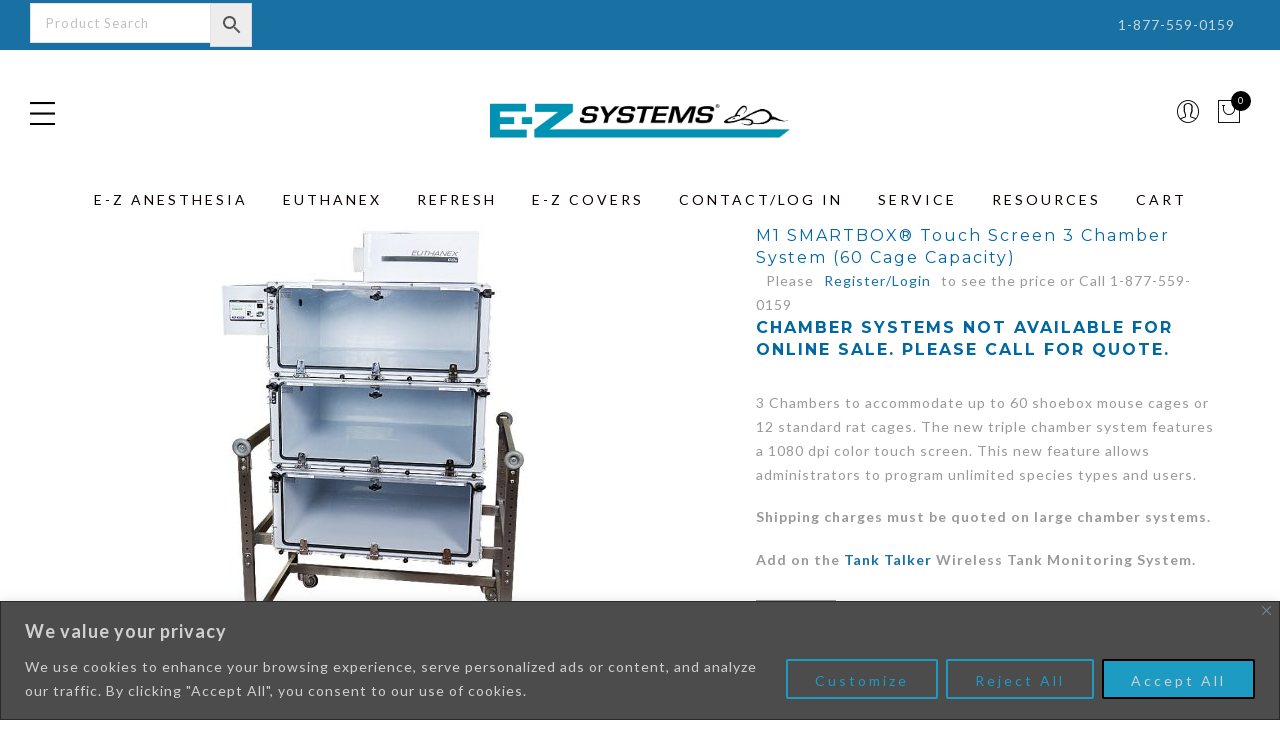

--- FILE ---
content_type: text/html; charset=UTF-8
request_url: https://www.ezsystemsinc.com/product/m1-smartbox-touch-screen-3-chamber/
body_size: 34852
content:
<!DOCTYPE html>
<html lang="en">
<head>
<meta http-equiv="Content-Type" content="text/html"/>
<meta http-equiv="X-UA-Compatible" content="IE=edge">
<meta charset="UTF-8">
<meta name="viewport" content="width=device-width, initial-scale=1.0, maximum-scale=1.0, user-scalable=no">
<link rel="profile" href="https://gmpg.org/xfn/11">
<link rel="pingback" href="https://www.ezsystemsinc.com/xmlrpc.php">
<meta name='robots' content='index, follow, max-image-preview:large, max-snippet:-1, max-video-preview:-1' />
<!-- This site is optimized with the Yoast SEO plugin v26.7 - https://yoast.com/wordpress/plugins/seo/ -->
<title>M1-TSFM-3 SMARTBOX® Touch Screen Cage Systems</title>
<meta name="description" content="M1-TSFM-3 SMARTBOX® Touch Screen Cage Systems. The M1 Touch Screen System is the latest addition to our Smartbox family. 60 Cage Capacity" />
<link rel="canonical" href="https://www.ezsystemsinc.com/product/m1-smartbox-touch-screen-3-chamber/" />
<meta property="og:locale" content="en_US" />
<meta property="og:type" content="article" />
<meta property="og:title" content="M1-TSFM-3 SMARTBOX® Touch Screen Cage Systems" />
<meta property="og:description" content="M1-TSFM-3 SMARTBOX® Touch Screen Cage Systems. The M1 Touch Screen System is the latest addition to our Smartbox family. 60 Cage Capacity" />
<meta property="og:url" content="https://www.ezsystemsinc.com/product/m1-smartbox-touch-screen-3-chamber/" />
<meta property="og:site_name" content="E-Z Systems Inc." />
<meta property="article:modified_time" content="2025-12-31T16:30:55+00:00" />
<meta property="og:image" content="https://www.ezsystemsinc.com/wp-content/uploads/2019/01/M1-TSFM-3-1.jpg" />
<meta property="og:image:width" content="800" />
<meta property="og:image:height" content="800" />
<meta property="og:image:type" content="image/jpeg" />
<meta name="twitter:card" content="summary_large_image" />
<script type="application/ld+json" class="yoast-schema-graph">{"@context":"https://schema.org","@graph":[{"@type":"WebPage","@id":"https://www.ezsystemsinc.com/product/m1-smartbox-touch-screen-3-chamber/","url":"https://www.ezsystemsinc.com/product/m1-smartbox-touch-screen-3-chamber/","name":"M1-TSFM-3 SMARTBOX® Touch Screen Cage Systems","isPartOf":{"@id":"https://www.ezsystemsinc.com/#website"},"primaryImageOfPage":{"@id":"https://www.ezsystemsinc.com/product/m1-smartbox-touch-screen-3-chamber/#primaryimage"},"image":{"@id":"https://www.ezsystemsinc.com/product/m1-smartbox-touch-screen-3-chamber/#primaryimage"},"thumbnailUrl":"https://www.ezsystemsinc.com/wp-content/uploads/2019/01/M1-TSFM-3-1.jpg","datePublished":"2019-02-25T15:01:05+00:00","dateModified":"2025-12-31T16:30:55+00:00","description":"M1-TSFM-3 SMARTBOX® Touch Screen Cage Systems. The M1 Touch Screen System is the latest addition to our Smartbox family. 60 Cage Capacity","breadcrumb":{"@id":"https://www.ezsystemsinc.com/product/m1-smartbox-touch-screen-3-chamber/#breadcrumb"},"inLanguage":"en","potentialAction":[{"@type":"ReadAction","target":["https://www.ezsystemsinc.com/product/m1-smartbox-touch-screen-3-chamber/"]}]},{"@type":"ImageObject","inLanguage":"en","@id":"https://www.ezsystemsinc.com/product/m1-smartbox-touch-screen-3-chamber/#primaryimage","url":"https://www.ezsystemsinc.com/wp-content/uploads/2019/01/M1-TSFM-3-1.jpg","contentUrl":"https://www.ezsystemsinc.com/wp-content/uploads/2019/01/M1-TSFM-3-1.jpg","width":800,"height":800,"caption":"M1-TSFM-3"},{"@type":"BreadcrumbList","@id":"https://www.ezsystemsinc.com/product/m1-smartbox-touch-screen-3-chamber/#breadcrumb","itemListElement":[{"@type":"ListItem","position":1,"name":"Home","item":"https://www.ezsystemsinc.com/"},{"@type":"ListItem","position":2,"name":"Shop","item":"https://www.ezsystemsinc.com/shop/"},{"@type":"ListItem","position":3,"name":"M1 SMARTBOX® Touch Screen 3 Chamber System (60 Cage Capacity)"}]},{"@type":"WebSite","@id":"https://www.ezsystemsinc.com/#website","url":"https://www.ezsystemsinc.com/","name":"E-Z Anesthesia","description":"Small Animal Anesthesia &amp; Euthanasia Equipment","publisher":{"@id":"https://www.ezsystemsinc.com/#organization"},"potentialAction":[{"@type":"SearchAction","target":{"@type":"EntryPoint","urlTemplate":"https://www.ezsystemsinc.com/?s={search_term_string}"},"query-input":{"@type":"PropertyValueSpecification","valueRequired":true,"valueName":"search_term_string"}}],"inLanguage":"en"},{"@type":"Organization","@id":"https://www.ezsystemsinc.com/#organization","name":"E-Z Anesthesia","url":"https://www.ezsystemsinc.com/","logo":{"@type":"ImageObject","inLanguage":"en","@id":"https://www.ezsystemsinc.com/#/schema/logo/image/","url":"https://www.ezsystemsinc.com/wp-content/uploads/2018/11/E-ZAnesthesia_logotagline.png","contentUrl":"https://www.ezsystemsinc.com/wp-content/uploads/2018/11/E-ZAnesthesia_logotagline.png","width":500,"height":111,"caption":"E-Z Anesthesia"},"image":{"@id":"https://www.ezsystemsinc.com/#/schema/logo/image/"}}]}</script>
<!-- / Yoast SEO plugin. -->
<link rel='dns-prefetch' href='//www.googletagmanager.com' />
<link rel='dns-prefetch' href='//fonts.googleapis.com' />
<link rel="alternate" type="application/rss+xml" title="E-Z Systems Inc. &raquo; Feed" href="https://www.ezsystemsinc.com/feed/" />
<link rel="alternate" type="application/rss+xml" title="E-Z Systems Inc. &raquo; Comments Feed" href="https://www.ezsystemsinc.com/comments/feed/" />
<link rel="alternate" title="oEmbed (JSON)" type="application/json+oembed" href="https://www.ezsystemsinc.com/wp-json/oembed/1.0/embed?url=https%3A%2F%2Fwww.ezsystemsinc.com%2Fproduct%2Fm1-smartbox-touch-screen-3-chamber%2F" />
<link rel="alternate" title="oEmbed (XML)" type="text/xml+oembed" href="https://www.ezsystemsinc.com/wp-json/oembed/1.0/embed?url=https%3A%2F%2Fwww.ezsystemsinc.com%2Fproduct%2Fm1-smartbox-touch-screen-3-chamber%2F&#038;format=xml" />
<style id='wp-img-auto-sizes-contain-inline-css' type='text/css'>
img:is([sizes=auto i],[sizes^="auto," i]){contain-intrinsic-size:3000px 1500px}
/*# sourceURL=wp-img-auto-sizes-contain-inline-css */
</style>
<!-- <link rel='stylesheet' id='wc-authorize-net-cim-credit-card-checkout-block-css' href='https://www.ezsystemsinc.com/wp-content/plugins/woocommerce-gateway-authorize-net-cim/assets/css/blocks/wc-authorize-net-cim-checkout-block.css?ver=3.10.3' type='text/css' media='all' /> -->
<!-- <link rel='stylesheet' id='wc-authorize-net-cim-echeck-checkout-block-css' href='https://www.ezsystemsinc.com/wp-content/plugins/woocommerce-gateway-authorize-net-cim/assets/css/blocks/wc-authorize-net-cim-checkout-block.css?ver=3.10.3' type='text/css' media='all' /> -->
<!-- <link rel='stylesheet' id='wp-block-library-css' href='https://www.ezsystemsinc.com/wp-includes/css/dist/block-library/style.min.css?ver=0f109fb9061ee370cc2277fa2148c10d' type='text/css' media='all' /> -->
<link rel="stylesheet" type="text/css" href="//www.ezsystemsinc.com/wp-content/cache/wpfc-minified/fi93dp0y/2suwt.css" media="all"/>
<style id='global-styles-inline-css' type='text/css'>
:root{--wp--preset--aspect-ratio--square: 1;--wp--preset--aspect-ratio--4-3: 4/3;--wp--preset--aspect-ratio--3-4: 3/4;--wp--preset--aspect-ratio--3-2: 3/2;--wp--preset--aspect-ratio--2-3: 2/3;--wp--preset--aspect-ratio--16-9: 16/9;--wp--preset--aspect-ratio--9-16: 9/16;--wp--preset--color--black: #000000;--wp--preset--color--cyan-bluish-gray: #abb8c3;--wp--preset--color--white: #ffffff;--wp--preset--color--pale-pink: #f78da7;--wp--preset--color--vivid-red: #cf2e2e;--wp--preset--color--luminous-vivid-orange: #ff6900;--wp--preset--color--luminous-vivid-amber: #fcb900;--wp--preset--color--light-green-cyan: #7bdcb5;--wp--preset--color--vivid-green-cyan: #00d084;--wp--preset--color--pale-cyan-blue: #8ed1fc;--wp--preset--color--vivid-cyan-blue: #0693e3;--wp--preset--color--vivid-purple: #9b51e0;--wp--preset--gradient--vivid-cyan-blue-to-vivid-purple: linear-gradient(135deg,rgb(6,147,227) 0%,rgb(155,81,224) 100%);--wp--preset--gradient--light-green-cyan-to-vivid-green-cyan: linear-gradient(135deg,rgb(122,220,180) 0%,rgb(0,208,130) 100%);--wp--preset--gradient--luminous-vivid-amber-to-luminous-vivid-orange: linear-gradient(135deg,rgb(252,185,0) 0%,rgb(255,105,0) 100%);--wp--preset--gradient--luminous-vivid-orange-to-vivid-red: linear-gradient(135deg,rgb(255,105,0) 0%,rgb(207,46,46) 100%);--wp--preset--gradient--very-light-gray-to-cyan-bluish-gray: linear-gradient(135deg,rgb(238,238,238) 0%,rgb(169,184,195) 100%);--wp--preset--gradient--cool-to-warm-spectrum: linear-gradient(135deg,rgb(74,234,220) 0%,rgb(151,120,209) 20%,rgb(207,42,186) 40%,rgb(238,44,130) 60%,rgb(251,105,98) 80%,rgb(254,248,76) 100%);--wp--preset--gradient--blush-light-purple: linear-gradient(135deg,rgb(255,206,236) 0%,rgb(152,150,240) 100%);--wp--preset--gradient--blush-bordeaux: linear-gradient(135deg,rgb(254,205,165) 0%,rgb(254,45,45) 50%,rgb(107,0,62) 100%);--wp--preset--gradient--luminous-dusk: linear-gradient(135deg,rgb(255,203,112) 0%,rgb(199,81,192) 50%,rgb(65,88,208) 100%);--wp--preset--gradient--pale-ocean: linear-gradient(135deg,rgb(255,245,203) 0%,rgb(182,227,212) 50%,rgb(51,167,181) 100%);--wp--preset--gradient--electric-grass: linear-gradient(135deg,rgb(202,248,128) 0%,rgb(113,206,126) 100%);--wp--preset--gradient--midnight: linear-gradient(135deg,rgb(2,3,129) 0%,rgb(40,116,252) 100%);--wp--preset--font-size--small: 13px;--wp--preset--font-size--medium: 20px;--wp--preset--font-size--large: 36px;--wp--preset--font-size--x-large: 42px;--wp--preset--spacing--20: 0.44rem;--wp--preset--spacing--30: 0.67rem;--wp--preset--spacing--40: 1rem;--wp--preset--spacing--50: 1.5rem;--wp--preset--spacing--60: 2.25rem;--wp--preset--spacing--70: 3.38rem;--wp--preset--spacing--80: 5.06rem;--wp--preset--shadow--natural: 6px 6px 9px rgba(0, 0, 0, 0.2);--wp--preset--shadow--deep: 12px 12px 50px rgba(0, 0, 0, 0.4);--wp--preset--shadow--sharp: 6px 6px 0px rgba(0, 0, 0, 0.2);--wp--preset--shadow--outlined: 6px 6px 0px -3px rgb(255, 255, 255), 6px 6px rgb(0, 0, 0);--wp--preset--shadow--crisp: 6px 6px 0px rgb(0, 0, 0);}:where(.is-layout-flex){gap: 0.5em;}:where(.is-layout-grid){gap: 0.5em;}body .is-layout-flex{display: flex;}.is-layout-flex{flex-wrap: wrap;align-items: center;}.is-layout-flex > :is(*, div){margin: 0;}body .is-layout-grid{display: grid;}.is-layout-grid > :is(*, div){margin: 0;}:where(.wp-block-columns.is-layout-flex){gap: 2em;}:where(.wp-block-columns.is-layout-grid){gap: 2em;}:where(.wp-block-post-template.is-layout-flex){gap: 1.25em;}:where(.wp-block-post-template.is-layout-grid){gap: 1.25em;}.has-black-color{color: var(--wp--preset--color--black) !important;}.has-cyan-bluish-gray-color{color: var(--wp--preset--color--cyan-bluish-gray) !important;}.has-white-color{color: var(--wp--preset--color--white) !important;}.has-pale-pink-color{color: var(--wp--preset--color--pale-pink) !important;}.has-vivid-red-color{color: var(--wp--preset--color--vivid-red) !important;}.has-luminous-vivid-orange-color{color: var(--wp--preset--color--luminous-vivid-orange) !important;}.has-luminous-vivid-amber-color{color: var(--wp--preset--color--luminous-vivid-amber) !important;}.has-light-green-cyan-color{color: var(--wp--preset--color--light-green-cyan) !important;}.has-vivid-green-cyan-color{color: var(--wp--preset--color--vivid-green-cyan) !important;}.has-pale-cyan-blue-color{color: var(--wp--preset--color--pale-cyan-blue) !important;}.has-vivid-cyan-blue-color{color: var(--wp--preset--color--vivid-cyan-blue) !important;}.has-vivid-purple-color{color: var(--wp--preset--color--vivid-purple) !important;}.has-black-background-color{background-color: var(--wp--preset--color--black) !important;}.has-cyan-bluish-gray-background-color{background-color: var(--wp--preset--color--cyan-bluish-gray) !important;}.has-white-background-color{background-color: var(--wp--preset--color--white) !important;}.has-pale-pink-background-color{background-color: var(--wp--preset--color--pale-pink) !important;}.has-vivid-red-background-color{background-color: var(--wp--preset--color--vivid-red) !important;}.has-luminous-vivid-orange-background-color{background-color: var(--wp--preset--color--luminous-vivid-orange) !important;}.has-luminous-vivid-amber-background-color{background-color: var(--wp--preset--color--luminous-vivid-amber) !important;}.has-light-green-cyan-background-color{background-color: var(--wp--preset--color--light-green-cyan) !important;}.has-vivid-green-cyan-background-color{background-color: var(--wp--preset--color--vivid-green-cyan) !important;}.has-pale-cyan-blue-background-color{background-color: var(--wp--preset--color--pale-cyan-blue) !important;}.has-vivid-cyan-blue-background-color{background-color: var(--wp--preset--color--vivid-cyan-blue) !important;}.has-vivid-purple-background-color{background-color: var(--wp--preset--color--vivid-purple) !important;}.has-black-border-color{border-color: var(--wp--preset--color--black) !important;}.has-cyan-bluish-gray-border-color{border-color: var(--wp--preset--color--cyan-bluish-gray) !important;}.has-white-border-color{border-color: var(--wp--preset--color--white) !important;}.has-pale-pink-border-color{border-color: var(--wp--preset--color--pale-pink) !important;}.has-vivid-red-border-color{border-color: var(--wp--preset--color--vivid-red) !important;}.has-luminous-vivid-orange-border-color{border-color: var(--wp--preset--color--luminous-vivid-orange) !important;}.has-luminous-vivid-amber-border-color{border-color: var(--wp--preset--color--luminous-vivid-amber) !important;}.has-light-green-cyan-border-color{border-color: var(--wp--preset--color--light-green-cyan) !important;}.has-vivid-green-cyan-border-color{border-color: var(--wp--preset--color--vivid-green-cyan) !important;}.has-pale-cyan-blue-border-color{border-color: var(--wp--preset--color--pale-cyan-blue) !important;}.has-vivid-cyan-blue-border-color{border-color: var(--wp--preset--color--vivid-cyan-blue) !important;}.has-vivid-purple-border-color{border-color: var(--wp--preset--color--vivid-purple) !important;}.has-vivid-cyan-blue-to-vivid-purple-gradient-background{background: var(--wp--preset--gradient--vivid-cyan-blue-to-vivid-purple) !important;}.has-light-green-cyan-to-vivid-green-cyan-gradient-background{background: var(--wp--preset--gradient--light-green-cyan-to-vivid-green-cyan) !important;}.has-luminous-vivid-amber-to-luminous-vivid-orange-gradient-background{background: var(--wp--preset--gradient--luminous-vivid-amber-to-luminous-vivid-orange) !important;}.has-luminous-vivid-orange-to-vivid-red-gradient-background{background: var(--wp--preset--gradient--luminous-vivid-orange-to-vivid-red) !important;}.has-very-light-gray-to-cyan-bluish-gray-gradient-background{background: var(--wp--preset--gradient--very-light-gray-to-cyan-bluish-gray) !important;}.has-cool-to-warm-spectrum-gradient-background{background: var(--wp--preset--gradient--cool-to-warm-spectrum) !important;}.has-blush-light-purple-gradient-background{background: var(--wp--preset--gradient--blush-light-purple) !important;}.has-blush-bordeaux-gradient-background{background: var(--wp--preset--gradient--blush-bordeaux) !important;}.has-luminous-dusk-gradient-background{background: var(--wp--preset--gradient--luminous-dusk) !important;}.has-pale-ocean-gradient-background{background: var(--wp--preset--gradient--pale-ocean) !important;}.has-electric-grass-gradient-background{background: var(--wp--preset--gradient--electric-grass) !important;}.has-midnight-gradient-background{background: var(--wp--preset--gradient--midnight) !important;}.has-small-font-size{font-size: var(--wp--preset--font-size--small) !important;}.has-medium-font-size{font-size: var(--wp--preset--font-size--medium) !important;}.has-large-font-size{font-size: var(--wp--preset--font-size--large) !important;}.has-x-large-font-size{font-size: var(--wp--preset--font-size--x-large) !important;}
/*# sourceURL=global-styles-inline-css */
</style>
<style id='classic-theme-styles-inline-css' type='text/css'>
/*! This file is auto-generated */
.wp-block-button__link{color:#fff;background-color:#32373c;border-radius:9999px;box-shadow:none;text-decoration:none;padding:calc(.667em + 2px) calc(1.333em + 2px);font-size:1.125em}.wp-block-file__button{background:#32373c;color:#fff;text-decoration:none}
/*# sourceURL=/wp-includes/css/classic-themes.min.css */
</style>
<!-- <link rel='stylesheet' id='pop_up-css' href='https://www.ezsystemsinc.com/wp-content/plugins/hide-price-until-login/assets/css/pop_up.css?ver=0f109fb9061ee370cc2277fa2148c10d' type='text/css' media='all' /> -->
<!-- <link rel='stylesheet' id='photoswipe-css' href='https://www.ezsystemsinc.com/wp-content/plugins/woocommerce/assets/css/photoswipe/photoswipe.min.css?ver=10.4.3' type='text/css' media='all' /> -->
<!-- <link rel='stylesheet' id='photoswipe-default-skin-css' href='https://www.ezsystemsinc.com/wp-content/plugins/woocommerce/assets/css/photoswipe/default-skin/default-skin.min.css?ver=10.4.3' type='text/css' media='all' /> -->
<link rel="stylesheet" type="text/css" href="//www.ezsystemsinc.com/wp-content/cache/wpfc-minified/zxkyrgm/3t6nd.css" media="all"/>
<style id='woocommerce-inline-inline-css' type='text/css'>
.woocommerce form .form-row .required { visibility: visible; }
/*# sourceURL=woocommerce-inline-inline-css */
</style>
<!-- <link rel='stylesheet' id='aws-style-css' href='https://www.ezsystemsinc.com/wp-content/plugins/advanced-woo-search/assets/css/common.min.css?ver=3.51' type='text/css' media='all' /> -->
<!-- <link rel='stylesheet' id='vpd-public-css' href='https://www.ezsystemsinc.com/wp-content/plugins/variation-price-display/public/css/public.min.css?ver=1.4.0' type='text/css' media='all' /> -->
<!-- <link rel='stylesheet' id='sv-wc-payment-gateway-payment-form-v5_12_3-css' href='https://www.ezsystemsinc.com/wp-content/plugins/woocommerce-gateway-authorize-net-cim/vendor/skyverge/wc-plugin-framework/woocommerce/payment-gateway/assets/css/frontend/sv-wc-payment-gateway-payment-form.min.css?ver=5.12.3' type='text/css' media='all' /> -->
<link rel="stylesheet" type="text/css" href="//www.ezsystemsinc.com/wp-content/cache/wpfc-minified/7jukxder/2suwt.css" media="all"/>
<link rel='stylesheet' id='jas-font-google-css' href='https://fonts.googleapis.com/css?family=Montserrat%3A400%2C700%7CLato%3A400%2C300%2C700%7CLibre+Baskerville%3A400italic&#038;subset=latin%2Clatin-ext&#038;ver=0f109fb9061ee370cc2277fa2148c10d' type='text/css' media='all' />
<!-- <link rel='stylesheet' id='fontawesome-css' href='https://www.ezsystemsinc.com/wp-content/themes/gecko/assets/vendors/font-awesome/css/font-awesome.min.css?ver=0f109fb9061ee370cc2277fa2148c10d' type='text/css' media='all' /> -->
<!-- <link rel='stylesheet' id='font-stroke-css' href='https://www.ezsystemsinc.com/wp-content/themes/gecko/assets/vendors/font-stroke/css/font-stroke.min.css?ver=0f109fb9061ee370cc2277fa2148c10d' type='text/css' media='all' /> -->
<!-- <link rel='stylesheet' id='slick-css' href='https://www.ezsystemsinc.com/wp-content/themes/gecko/assets/vendors/slick/slick.css?ver=0f109fb9061ee370cc2277fa2148c10d' type='text/css' media='all' /> -->
<!-- <link rel='stylesheet' id='jas-gecko-animated-css' href='https://www.ezsystemsinc.com/wp-content/themes/gecko/assets/css/animate.css?ver=0f109fb9061ee370cc2277fa2148c10d' type='text/css' media='all' /> -->
<!-- <link rel='stylesheet' id='jas-gecko-style-css' href='https://www.ezsystemsinc.com/wp-content/themes/gecko/style.css?ver=0f109fb9061ee370cc2277fa2148c10d' type='text/css' media='all' /> -->
<link rel="stylesheet" type="text/css" href="//www.ezsystemsinc.com/wp-content/cache/wpfc-minified/e1x25k2c/2suwt.css" media="all"/>
<style id='jas-gecko-style-inline-css' type='text/css'>
@media only screen and (min-width: 75em) {.jas-container {width: ;}}.jas-branding {max-width: 300px;margin: auto;}.jas-wc .page-head, .jas-wc-single .page-head {background-image:  url();background-size:       auto;background-repeat:     repeat;background-position:   left top;background-attachment: scroll;}body {font-family: "Lato";font-weight: 400;font-size:14px;}h1, h2, h3, h4, h5, h6, .f__mont {font-family: "Montserrat";font-weight: 400;}h1, h2, h3, h4, h5, h6 {color:#1870a3}h1 { font-size:48px; }h2 { font-size:30px; }h3 { font-size:17px; }h4 { font-size:14px; }h5 { font-size:13px; }h6 { font-size:10px; }a, a:hover, a:active,a.button-o,input.button-o,button.button-o,.cp, .chp:hover,.header-7 .jas-socials a,.header__top .jas-action a:hover,.woocommerce-MyAccount-navigation ul li:hover a,.woocommerce-MyAccount-navigation ul li.is-active a,.jas-menu li a:hover,.jas-menu li.current-menu-ancestor > a,.jas-menu li.current-menu-item > a,#jas-mobile-menu ul > li:hover > a, #jas-mobile-menu ul > li.current-menu-item > a, #jas-mobile-menu ul > li.current-menu-parent > a, #jas-mobile-menu ul > li.current-menu-ancestor > a,#jas-mobile-menu ul > li:hover > .holder, #jas-mobile-menu ul > li.current-menu-item > .holder,#jas-mobile-menu ul > li.current-menu-parent  > .holder,#jas-mobile-menu ul > li.current-menu-ancestor > .holder,#jas-footer a:hover,.inside-thumb a:hover,.jas-blog-slider .post-thumbnail > div a:hover,.page-numbers li a:hover,.page-numbers.current,.jas-filter a.selected,.sidebar .widget a:hover,.widget a:hover,.widget.widget_price_filter .price_slider_amount,.widget ul.product-categories li:hover > a,.widget ul.product-categories li.current-cat > a,.widget ul.product_list_widget li a:hover span.product-title,.product-button a.button,.p-video a i,.quantity .qty a:hover,.product_meta a:hover,.wc-tabs li.active a,.product-extra .product-button:not(.flex) > .yith-wcwl-add-to-wishlist .tooltip,.page-head a:hover,.vc_tta-tab.vc_active > a,.woocommerce .widget_layered_nav ul li a:hover,.woocommerce-page .widget_layered_nav ul li a:hover,.woocommerce .widget_layered_nav ul li.chosen a,.woocommerce-page .widget_layered_nav ul li.chosen a,.woocommerce .widget_layered_nav ul li span:hover,.woocommerce-page .widget_layered_nav ul li span:hover,.woocommerce .widget_layered_nav ul li.chosen span,.woocommerce-page .widget_layered_nav ul li.chosen span {color: #1870a3;}input:not([type="submit"]):not([type="checkbox"]):focus,textarea:focus,a.button-o,input.button-o,button.button-o,a.button-o:hover,input.button-o:hover,button.button-o:hover,a.button-o-w:hover,.header-7 .jas-socials a,#jas-backtop,.more-link,.product-button a.button,.product-button > *,.single-btn .btn-quickview,.p-video a,.btn-atc .yith-wcwl-add-to-wishlist a,.header-7 #jas-mobile-menu > ul > li,.header-7 #jas-mobile-menu ul ul {border-color: #1870a3;}input[type="submit"]:not(.button-o),button,a.button,a.button-o:hover,input.button-o:hover,button.button-o:hover,a.button-o-w:hover,.bgp, .bghp:hover,#jas-backtop span:before,.more-link:hover,.widget .tagcloud a:hover,.jas-mini-cart .button.checkout,.woocommerce-pagination-ajax a:hover,.woocommerce-pagination-ajax a.disabled,.jas-ajax-load a:hover,.jas-ajax-load a.disabled,.widget.widget_price_filter .ui-slider-range,.widget.widget_price_filter .ui-state-default,.product-image:hover .product-button a:hover,.yith-wcwl-add-to-wishlist i.ajax-loading,.btn-atc .yith-wcwl-add-to-wishlist a:hover,.entry-summary .single_add_to_cart_button,.entry-summary .external_single_add_to_cart_button,.jas-service[class*="icon-"] .icon:before,.metaslider .flexslider .flex-prev, .metaslider .flexslider .flex-next,.slick-prev, .slick-next,div.wpforms-container-full .wpforms-form button[type="submit"],div.wpforms-container-full .wpforms-form button[type="submit"]:hover {background-color: #1870a3;}h1, h2, h3, h4, h5, h6,.cd,.wp-caption-text,.woocommerce-MyAccount-navigation ul li a,.jas-menu > li > a,#jas-mobile-menu ul li a,.holder,.page-numbers li,.page-numbers li a,.jas-portfolio-single .portfolio-meta span,.sidebar .widget a,.sidebar .widget ul li:before,.jas-mini-cart .mini_cart_item a:nth-child(2),.widget a,.product-category h3 .count,.widget ul.product-categories li a,.widget ul.product_list_widget li a span.product-title,.widget ul.product_list_widget li ins,.price,.product-image .product-attr,.product_meta > span,.shop_table th,.order-total,.order-total td,.jas-sc-blog .post-info h4 a {color: #0067a3;}.error-404.not-found a,.jas-pagination,.woocommerce-pagination,.woocommerce .widget_layered_nav ul.yith-wcan-label li a:hover,.woocommerce-page .widget_layered_nav ul.yith-wcan-label li a:hover,.woocommerce .widget_layered_nav ul.yith-wcan-label li.chosen a,.woocommerce-page .widget_layered_nav ul.yith-wcan-label li.chosen a {border-color: #0067a3;}mark,.bgd,.error-404.not-found a:hover,#wp-calendar caption,.widget .tagcloud a,.woocommerce .widget_layered_nav ul.yith-wcan-label li a:hover,.woocommerce-page .widget_layered_nav ul.yith-wcan-label li a:hover,.woocommerce .widget_layered_nav ul.yith-wcan-label li.chosen a,.woocommerce-page .widget_layered_nav ul.yith-wcan-label li.chosen a,.jas-mini-cart .button,.sidebar .widget_shopping_cart .button,.actions .button.apply-cupon,.actions .button.update-cart,.button.continue-button {background-color: #0067a3;}.jas-socials a,.header-text,.header__top .jas-action a {color: #c5d8d8;}.jas-socials a {border-color: #c5d8d8;}#jas-header { background-color: #ffffff}.header__top { background-color: #1870a3}.jas-action > a, .jas-icon-cart a {color: #000;}.holder,.jas-menu > li > a,#jas-mobile-menu ul li a,#jas-mobile-menu ul > li:hover > a, #jas-mobile-menu ul > li.current-menu-item > a, #jas-mobile-menu ul > li.current-menu-parent > a, #jas-mobile-menu ul > li.current-menu-ancestor > a,#jas-mobile-menu ul > li:hover > .holder, #jas-mobile-menu ul > li.current-menu-item > .holder,#jas-mobile-menu ul > li.current-menu-parent  > .holder,#jas-mobile-menu ul > li.current-menu-ancestor > .holder {color: #0a0000;}.jas-menu li:hover > .holder,.jas-menu li > a:hover,#jas-mobile-menu ul li a:hover,.jas-menu li.current-menu-ancestor > a,.jas-menu li.current-menu-item > a,.jas-account-menu a:hover {color: #1e73be;}.jas-menu ul a, .jas-account-menu ul a {color: #fff;}.jas-menu ul li a:hover {color: #00264c;}.jas-menu ul, .jas-account-menu ul {background: #8c8c8c;}.header__transparent .jas-menu > li > a {color: #4d5959;}.header__transparent .jas-menu > li > a:hover {color: #b59677;}.header-sticky .header__mid { background-color: #fff}.header-sticky .jas-menu > li > a {color: #4d5959;}.header-sticky .jas-menu li > a:hover,.header-sticky .jas-menu li.current-menu-ancestor > a,.header-sticky .jas-menu li.current-menu-item > a,.header-sticky .jas-account-menu a:hover {color: #b59677;}.header-sticky .jas-menu ul a, .header-sticky .jas-account-menu ul a {color: #fff;}.header-sticky .jas-menu ul li a:hover {color: #b59677;}.header-sticky .jas-menu ul, .header-sticky .jas-account-menu ul {background: #3e3e3e;}.header-sticky .jas-action > a, .header-sticky .jas-icon-cart a, .header-sticky .jas-my-account a {color: #000;}#jas-footer:before {background: #8c8c8c;}.footer__bot {background: #1870a3;}#jas-footer {color: #ffffff;}#jas-footer a {color: #fff;}#jas-footer a:hover {color: #1870a3;}.term-description {background-color:#fff !important;}add_action('wp_logout','ps_redirect_after_logout');function ps_redirect_after_logout(){         wp_redirect( 'Yhttps://www.ezsystemsinc.com' );         exit();}
/*# sourceURL=jas-gecko-style-inline-css */
</style>
<!-- <link rel='stylesheet' id='tawcvs-frontend-css' href='https://www.ezsystemsinc.com/wp-content/plugins/variation-swatches-for-woocommerce/assets/css/frontend.css?ver=2.2.5' type='text/css' media='all' /> -->
<!-- <link rel='stylesheet' id='yith_wapo_front-css' href='https://www.ezsystemsinc.com/wp-content/plugins/yith-woocommerce-product-add-ons/assets/css/front.css?ver=4.26.0' type='text/css' media='all' /> -->
<link rel="stylesheet" type="text/css" href="//www.ezsystemsinc.com/wp-content/cache/wpfc-minified/f13sw4wt/3t6nd.css" media="all"/>
<style id='yith_wapo_front-inline-css' type='text/css'>
:root{--yith-wapo-required-option-color:#AF2323;--yith-wapo-checkbox-style:50%;--yith-wapo-color-swatch-style:2px;--yith-wapo-label-font-size:16px;--yith-wapo-description-font-size:12px;--yith-wapo-color-swatch-size:40px;--yith-wapo-block-padding:0px 0px 0px 0px ;--yith-wapo-block-background-color:#ffffff;--yith-wapo-accent-color-color:#03bfac;--yith-wapo-form-border-color-color:#7a7a7a;--yith-wapo-price-box-colors-text:#474747;--yith-wapo-price-box-colors-background:#ffffff;--yith-wapo-uploads-file-colors-background:#f3f3f3;--yith-wapo-uploads-file-colors-border:#c4c4c4;--yith-wapo-tooltip-colors-text:#ffffff;--yith-wapo-tooltip-colors-background:#03bfac;}
/*# sourceURL=yith_wapo_front-inline-css */
</style>
<!-- <link rel='stylesheet' id='dashicons-css' href='https://www.ezsystemsinc.com/wp-includes/css/dashicons.min.css?ver=0f109fb9061ee370cc2277fa2148c10d' type='text/css' media='all' /> -->
<link rel="stylesheet" type="text/css" href="//www.ezsystemsinc.com/wp-content/cache/wpfc-minified/23fckriz/2suwt.css" media="all"/>
<style id='dashicons-inline-css' type='text/css'>
[data-font="Dashicons"]:before {font-family: 'Dashicons' !important;content: attr(data-icon) !important;speak: none !important;font-weight: normal !important;font-variant: normal !important;text-transform: none !important;line-height: 1 !important;font-style: normal !important;-webkit-font-smoothing: antialiased !important;-moz-osx-font-smoothing: grayscale !important;}
/*# sourceURL=dashicons-inline-css */
</style>
<!-- <link rel='stylesheet' id='yith-plugin-fw-icon-font-css' href='https://www.ezsystemsinc.com/wp-content/plugins/yith-woocommerce-product-add-ons/plugin-fw/assets/css/yith-icon.css?ver=4.7.7' type='text/css' media='all' /> -->
<link rel="stylesheet" type="text/css" href="//www.ezsystemsinc.com/wp-content/cache/wpfc-minified/7c8pt6bg/2suwt.css" media="all"/>
<script type="text/template" id="tmpl-variation-template">
<div class="woocommerce-variation-description">{{{ data.variation.variation_description }}}</div>
<div class="woocommerce-variation-price">{{{ data.variation.price_html }}}</div>
<div class="woocommerce-variation-availability">{{{ data.variation.availability_html }}}</div>
</script>
<script type="text/template" id="tmpl-unavailable-variation-template">
<p role="alert">Sorry, this product is unavailable. Please choose a different combination.</p>
</script>
<script type="text/javascript" id="woocommerce-google-analytics-integration-gtag-js-after">
/* <![CDATA[ */
/* Google Analytics for WooCommerce (gtag.js) */
window.dataLayer = window.dataLayer || [];
function gtag(){dataLayer.push(arguments);}
// Set up default consent state.
for ( const mode of [{"analytics_storage":"denied","ad_storage":"denied","ad_user_data":"denied","ad_personalization":"denied","region":["AT","BE","BG","HR","CY","CZ","DK","EE","FI","FR","DE","GR","HU","IS","IE","IT","LV","LI","LT","LU","MT","NL","NO","PL","PT","RO","SK","SI","ES","SE","GB","CH"]}] || [] ) {
gtag( "consent", "default", { "wait_for_update": 500, ...mode } );
}
gtag("js", new Date());
gtag("set", "developer_id.dOGY3NW", true);
gtag("config", "G-Z4JQDEJXZE", {"track_404":true,"allow_google_signals":true,"logged_in":false,"linker":{"domains":[],"allow_incoming":false},"custom_map":{"dimension1":"logged_in"}});
//# sourceURL=woocommerce-google-analytics-integration-gtag-js-after
/* ]]> */
</script>
<script type="text/javascript" id="cookie-law-info-js-extra">
/* <![CDATA[ */
var _ckyConfig = {"_ipData":[],"_assetsURL":"https://www.ezsystemsinc.com/wp-content/plugins/cookie-law-info/lite/frontend/images/","_publicURL":"https://www.ezsystemsinc.com","_expiry":"365","_categories":[{"name":"Necessary","slug":"necessary","isNecessary":true,"ccpaDoNotSell":true,"cookies":[],"active":true,"defaultConsent":{"gdpr":true,"ccpa":true}},{"name":"Functional","slug":"functional","isNecessary":false,"ccpaDoNotSell":true,"cookies":[],"active":true,"defaultConsent":{"gdpr":false,"ccpa":false}},{"name":"Analytics","slug":"analytics","isNecessary":false,"ccpaDoNotSell":true,"cookies":[],"active":true,"defaultConsent":{"gdpr":false,"ccpa":false}},{"name":"Performance","slug":"performance","isNecessary":false,"ccpaDoNotSell":true,"cookies":[],"active":true,"defaultConsent":{"gdpr":false,"ccpa":false}},{"name":"Advertisement","slug":"advertisement","isNecessary":false,"ccpaDoNotSell":true,"cookies":[],"active":true,"defaultConsent":{"gdpr":false,"ccpa":false}}],"_activeLaw":"gdpr","_rootDomain":"","_block":"1","_showBanner":"1","_bannerConfig":{"settings":{"type":"banner","preferenceCenterType":"popup","position":"bottom","applicableLaw":"gdpr"},"behaviours":{"reloadBannerOnAccept":false,"loadAnalyticsByDefault":false,"animations":{"onLoad":"animate","onHide":"sticky"}},"config":{"revisitConsent":{"status":false,"tag":"revisit-consent","position":"bottom-left","meta":{"url":"#"},"styles":{"background-color":"#0056a7"},"elements":{"title":{"type":"text","tag":"revisit-consent-title","status":true,"styles":{"color":"#0056a7"}}}},"preferenceCenter":{"toggle":{"status":true,"tag":"detail-category-toggle","type":"toggle","states":{"active":{"styles":{"background-color":"#1863DC"}},"inactive":{"styles":{"background-color":"#D0D5D2"}}}}},"categoryPreview":{"status":false,"toggle":{"status":true,"tag":"detail-category-preview-toggle","type":"toggle","states":{"active":{"styles":{"background-color":"#1863DC"}},"inactive":{"styles":{"background-color":"#D0D5D2"}}}}},"videoPlaceholder":{"status":true,"styles":{"background-color":"#000000","border-color":"#000000","color":"#ffffff"}},"readMore":{"status":false,"tag":"readmore-button","type":"link","meta":{"noFollow":true,"newTab":true},"styles":{"color":"#888888","background-color":"transparent","border-color":"transparent"}},"showMore":{"status":true,"tag":"show-desc-button","type":"button","styles":{"color":"#1863DC"}},"showLess":{"status":true,"tag":"hide-desc-button","type":"button","styles":{"color":"#1863DC"}},"alwaysActive":{"status":true,"tag":"always-active","styles":{"color":"#008000"}},"manualLinks":{"status":true,"tag":"manual-links","type":"link","styles":{"color":"#1863DC"}},"auditTable":{"status":true},"optOption":{"status":true,"toggle":{"status":true,"tag":"optout-option-toggle","type":"toggle","states":{"active":{"styles":{"background-color":"#1863dc"}},"inactive":{"styles":{"background-color":"#d0d5d2"}}}}}}},"_version":"3.3.9.1","_logConsent":"1","_tags":[{"tag":"accept-button","styles":{"color":"#d0d0d0","background-color":"#1E9BC3","border-color":"#000000"}},{"tag":"reject-button","styles":{"color":"#1E9BC3","background-color":"transparent","border-color":"#1E9BC3"}},{"tag":"settings-button","styles":{"color":"#1E9BC3","background-color":"transparent","border-color":"#1E9BC3"}},{"tag":"readmore-button","styles":{"color":"#888888","background-color":"transparent","border-color":"transparent"}},{"tag":"donotsell-button","styles":{"color":"#1863dc","background-color":"transparent","border-color":"transparent"}},{"tag":"show-desc-button","styles":{"color":"#1863DC"}},{"tag":"hide-desc-button","styles":{"color":"#1863DC"}},{"tag":"cky-always-active","styles":[]},{"tag":"cky-link","styles":[]},{"tag":"accept-button","styles":{"color":"#d0d0d0","background-color":"#1E9BC3","border-color":"#000000"}},{"tag":"revisit-consent","styles":{"background-color":"#0056a7"}}],"_shortCodes":[{"key":"cky_readmore","content":"\u003Ca href=\"#\" class=\"cky-policy\" aria-label=\"Cookie Policy\" target=\"_blank\" rel=\"noopener\" data-cky-tag=\"readmore-button\"\u003ECookie Policy\u003C/a\u003E","tag":"readmore-button","status":false,"attributes":{"rel":"nofollow","target":"_blank"}},{"key":"cky_show_desc","content":"\u003Cbutton class=\"cky-show-desc-btn\" data-cky-tag=\"show-desc-button\" aria-label=\"Show more\"\u003EShow more\u003C/button\u003E","tag":"show-desc-button","status":true,"attributes":[]},{"key":"cky_hide_desc","content":"\u003Cbutton class=\"cky-show-desc-btn\" data-cky-tag=\"hide-desc-button\" aria-label=\"Show less\"\u003EShow less\u003C/button\u003E","tag":"hide-desc-button","status":true,"attributes":[]},{"key":"cky_optout_show_desc","content":"[cky_optout_show_desc]","tag":"optout-show-desc-button","status":true,"attributes":[]},{"key":"cky_optout_hide_desc","content":"[cky_optout_hide_desc]","tag":"optout-hide-desc-button","status":true,"attributes":[]},{"key":"cky_category_toggle_label","content":"[cky_{{status}}_category_label] [cky_preference_{{category_slug}}_title]","tag":"","status":true,"attributes":[]},{"key":"cky_enable_category_label","content":"Enable","tag":"","status":true,"attributes":[]},{"key":"cky_disable_category_label","content":"Disable","tag":"","status":true,"attributes":[]},{"key":"cky_video_placeholder","content":"\u003Cdiv class=\"video-placeholder-normal\" data-cky-tag=\"video-placeholder\" id=\"[UNIQUEID]\"\u003E\u003Cp class=\"video-placeholder-text-normal\" data-cky-tag=\"placeholder-title\"\u003EPlease accept cookies to access this content\u003C/p\u003E\u003C/div\u003E","tag":"","status":true,"attributes":[]},{"key":"cky_enable_optout_label","content":"Enable","tag":"","status":true,"attributes":[]},{"key":"cky_disable_optout_label","content":"Disable","tag":"","status":true,"attributes":[]},{"key":"cky_optout_toggle_label","content":"[cky_{{status}}_optout_label] [cky_optout_option_title]","tag":"","status":true,"attributes":[]},{"key":"cky_optout_option_title","content":"Do Not Sell My Personal Information","tag":"","status":true,"attributes":[]},{"key":"cky_optout_close_label","content":"Close","tag":"","status":true,"attributes":[]},{"key":"cky_preference_close_label","content":"Close","tag":"","status":true,"attributes":[]}],"_rtl":"","_language":"en","_providersToBlock":[]};
var _ckyStyles = {"css":".cky-overlay{background: #000000; opacity: 0.4; position: fixed; top: 0; left: 0; width: 100%; height: 100%; z-index: 99999999;}.cky-hide{display: none;}.cky-btn-revisit-wrapper{display: flex; align-items: center; justify-content: center; background: #0056a7; width: 45px; height: 45px; border-radius: 50%; position: fixed; z-index: 999999; cursor: pointer;}.cky-revisit-bottom-left{bottom: 15px; left: 15px;}.cky-revisit-bottom-right{bottom: 15px; right: 15px;}.cky-btn-revisit-wrapper .cky-btn-revisit{display: flex; align-items: center; justify-content: center; background: none; border: none; cursor: pointer; position: relative; margin: 0; padding: 0;}.cky-btn-revisit-wrapper .cky-btn-revisit img{max-width: fit-content; margin: 0; height: 30px; width: 30px;}.cky-revisit-bottom-left:hover::before{content: attr(data-tooltip); position: absolute; background: #4e4b66; color: #ffffff; left: calc(100% + 7px); font-size: 12px; line-height: 16px; width: max-content; padding: 4px 8px; border-radius: 4px;}.cky-revisit-bottom-left:hover::after{position: absolute; content: \"\"; border: 5px solid transparent; left: calc(100% + 2px); border-left-width: 0; border-right-color: #4e4b66;}.cky-revisit-bottom-right:hover::before{content: attr(data-tooltip); position: absolute; background: #4e4b66; color: #ffffff; right: calc(100% + 7px); font-size: 12px; line-height: 16px; width: max-content; padding: 4px 8px; border-radius: 4px;}.cky-revisit-bottom-right:hover::after{position: absolute; content: \"\"; border: 5px solid transparent; right: calc(100% + 2px); border-right-width: 0; border-left-color: #4e4b66;}.cky-revisit-hide{display: none;}.cky-consent-container{position: fixed; width: 100%; box-sizing: border-box; z-index: 9999999;}.cky-consent-container .cky-consent-bar{background: #ffffff; border: 1px solid; padding: 16.5px 24px; box-shadow: 0 -1px 10px 0 #acabab4d;}.cky-banner-bottom{bottom: 0; left: 0;}.cky-banner-top{top: 0; left: 0;}.cky-custom-brand-logo-wrapper .cky-custom-brand-logo{width: 100px; height: auto; margin: 0 0 12px 0;}.cky-notice .cky-title{color: #212121; font-weight: 700; font-size: 18px; line-height: 24px; margin: 0 0 12px 0;}.cky-notice-group{display: flex; justify-content: space-between; align-items: center; font-size: 14px; line-height: 24px; font-weight: 400;}.cky-notice-des *,.cky-preference-content-wrapper *,.cky-accordion-header-des *,.cky-gpc-wrapper .cky-gpc-desc *{font-size: 14px;}.cky-notice-des{color: #212121; font-size: 14px; line-height: 24px; font-weight: 400;}.cky-notice-des img{height: 25px; width: 25px;}.cky-consent-bar .cky-notice-des p,.cky-gpc-wrapper .cky-gpc-desc p,.cky-preference-body-wrapper .cky-preference-content-wrapper p,.cky-accordion-header-wrapper .cky-accordion-header-des p,.cky-cookie-des-table li div:last-child p{color: inherit; margin-top: 0; overflow-wrap: break-word;}.cky-notice-des P:last-child,.cky-preference-content-wrapper p:last-child,.cky-cookie-des-table li div:last-child p:last-child,.cky-gpc-wrapper .cky-gpc-desc p:last-child{margin-bottom: 0;}.cky-notice-des a.cky-policy,.cky-notice-des button.cky-policy{font-size: 14px; color: #1863dc; white-space: nowrap; cursor: pointer; background: transparent; border: 1px solid; text-decoration: underline;}.cky-notice-des button.cky-policy{padding: 0;}.cky-notice-des a.cky-policy:focus-visible,.cky-notice-des button.cky-policy:focus-visible,.cky-preference-content-wrapper .cky-show-desc-btn:focus-visible,.cky-accordion-header .cky-accordion-btn:focus-visible,.cky-preference-header .cky-btn-close:focus-visible,.cky-switch input[type=\"checkbox\"]:focus-visible,.cky-footer-wrapper a:focus-visible,.cky-btn:focus-visible{outline: 2px solid #1863dc; outline-offset: 2px;}.cky-btn:focus:not(:focus-visible),.cky-accordion-header .cky-accordion-btn:focus:not(:focus-visible),.cky-preference-content-wrapper .cky-show-desc-btn:focus:not(:focus-visible),.cky-btn-revisit-wrapper .cky-btn-revisit:focus:not(:focus-visible),.cky-preference-header .cky-btn-close:focus:not(:focus-visible),.cky-consent-bar .cky-banner-btn-close:focus:not(:focus-visible){outline: 0;}button.cky-show-desc-btn:not(:hover):not(:active){color: #1863dc; background: transparent;}button.cky-accordion-btn:not(:hover):not(:active),button.cky-banner-btn-close:not(:hover):not(:active),button.cky-btn-close:not(:hover):not(:active),button.cky-btn-revisit:not(:hover):not(:active){background: transparent;}.cky-consent-bar button:hover,.cky-modal.cky-modal-open button:hover,.cky-consent-bar button:focus,.cky-modal.cky-modal-open button:focus{text-decoration: none;}.cky-notice-btn-wrapper{display: flex; justify-content: center; align-items: center; margin-left: 15px;}.cky-notice-btn-wrapper .cky-btn{text-shadow: none; box-shadow: none;}.cky-btn{font-size: 14px; font-family: inherit; line-height: 24px; padding: 8px 27px; font-weight: 500; margin: 0 8px 0 0; border-radius: 2px; white-space: nowrap; cursor: pointer; text-align: center; text-transform: none; min-height: 0;}.cky-btn:hover{opacity: 0.8;}.cky-btn-customize{color: #1863dc; background: transparent; border: 2px solid #1863dc;}.cky-btn-reject{color: #1863dc; background: transparent; border: 2px solid #1863dc;}.cky-btn-accept{background: #1863dc; color: #ffffff; border: 2px solid #1863dc;}.cky-btn:last-child{margin-right: 0;}@media (max-width: 768px){.cky-notice-group{display: block;}.cky-notice-btn-wrapper{margin-left: 0;}.cky-notice-btn-wrapper .cky-btn{flex: auto; max-width: 100%; margin-top: 10px; white-space: unset;}}@media (max-width: 576px){.cky-notice-btn-wrapper{flex-direction: column;}.cky-custom-brand-logo-wrapper, .cky-notice .cky-title, .cky-notice-des, .cky-notice-btn-wrapper{padding: 0 28px;}.cky-consent-container .cky-consent-bar{padding: 16.5px 0;}.cky-notice-des{max-height: 40vh; overflow-y: scroll;}.cky-notice-btn-wrapper .cky-btn{width: 100%; padding: 8px; margin-right: 0;}.cky-notice-btn-wrapper .cky-btn-accept{order: 1;}.cky-notice-btn-wrapper .cky-btn-reject{order: 3;}.cky-notice-btn-wrapper .cky-btn-customize{order: 2;}}@media (max-width: 425px){.cky-custom-brand-logo-wrapper, .cky-notice .cky-title, .cky-notice-des, .cky-notice-btn-wrapper{padding: 0 24px;}.cky-notice-btn-wrapper{flex-direction: column;}.cky-btn{width: 100%; margin: 10px 0 0 0;}.cky-notice-btn-wrapper .cky-btn-customize{order: 2;}.cky-notice-btn-wrapper .cky-btn-reject{order: 3;}.cky-notice-btn-wrapper .cky-btn-accept{order: 1; margin-top: 16px;}}@media (max-width: 352px){.cky-notice .cky-title{font-size: 16px;}.cky-notice-des *{font-size: 12px;}.cky-notice-des, .cky-btn{font-size: 12px;}}.cky-modal.cky-modal-open{display: flex; visibility: visible; -webkit-transform: translate(-50%, -50%); -moz-transform: translate(-50%, -50%); -ms-transform: translate(-50%, -50%); -o-transform: translate(-50%, -50%); transform: translate(-50%, -50%); top: 50%; left: 50%; transition: all 1s ease;}.cky-modal{box-shadow: 0 32px 68px rgba(0, 0, 0, 0.3); margin: 0 auto; position: fixed; max-width: 100%; background: #ffffff; top: 50%; box-sizing: border-box; border-radius: 6px; z-index: 999999999; color: #212121; -webkit-transform: translate(-50%, 100%); -moz-transform: translate(-50%, 100%); -ms-transform: translate(-50%, 100%); -o-transform: translate(-50%, 100%); transform: translate(-50%, 100%); visibility: hidden; transition: all 0s ease;}.cky-preference-center{max-height: 79vh; overflow: hidden; width: 845px; overflow: hidden; flex: 1 1 0; display: flex; flex-direction: column; border-radius: 6px;}.cky-preference-header{display: flex; align-items: center; justify-content: space-between; padding: 22px 24px; border-bottom: 1px solid;}.cky-preference-header .cky-preference-title{font-size: 18px; font-weight: 700; line-height: 24px;}.cky-preference-header .cky-btn-close{margin: 0; cursor: pointer; vertical-align: middle; padding: 0; background: none; border: none; width: auto; height: auto; min-height: 0; line-height: 0; text-shadow: none; box-shadow: none;}.cky-preference-header .cky-btn-close img{margin: 0; height: 10px; width: 10px;}.cky-preference-body-wrapper{padding: 0 24px; flex: 1; overflow: auto; box-sizing: border-box;}.cky-preference-content-wrapper,.cky-gpc-wrapper .cky-gpc-desc{font-size: 14px; line-height: 24px; font-weight: 400; padding: 12px 0;}.cky-preference-content-wrapper{border-bottom: 1px solid;}.cky-preference-content-wrapper img{height: 25px; width: 25px;}.cky-preference-content-wrapper .cky-show-desc-btn{font-size: 14px; font-family: inherit; color: #1863dc; text-decoration: none; line-height: 24px; padding: 0; margin: 0; white-space: nowrap; cursor: pointer; background: transparent; border-color: transparent; text-transform: none; min-height: 0; text-shadow: none; box-shadow: none;}.cky-accordion-wrapper{margin-bottom: 10px;}.cky-accordion{border-bottom: 1px solid;}.cky-accordion:last-child{border-bottom: none;}.cky-accordion .cky-accordion-item{display: flex; margin-top: 10px;}.cky-accordion .cky-accordion-body{display: none;}.cky-accordion.cky-accordion-active .cky-accordion-body{display: block; padding: 0 22px; margin-bottom: 16px;}.cky-accordion-header-wrapper{cursor: pointer; width: 100%;}.cky-accordion-item .cky-accordion-header{display: flex; justify-content: space-between; align-items: center;}.cky-accordion-header .cky-accordion-btn{font-size: 16px; font-family: inherit; color: #212121; line-height: 24px; background: none; border: none; font-weight: 700; padding: 0; margin: 0; cursor: pointer; text-transform: none; min-height: 0; text-shadow: none; box-shadow: none;}.cky-accordion-header .cky-always-active{color: #008000; font-weight: 600; line-height: 24px; font-size: 14px;}.cky-accordion-header-des{font-size: 14px; line-height: 24px; margin: 10px 0 16px 0;}.cky-accordion-chevron{margin-right: 22px; position: relative; cursor: pointer;}.cky-accordion-chevron-hide{display: none;}.cky-accordion .cky-accordion-chevron i::before{content: \"\"; position: absolute; border-right: 1.4px solid; border-bottom: 1.4px solid; border-color: inherit; height: 6px; width: 6px; -webkit-transform: rotate(-45deg); -moz-transform: rotate(-45deg); -ms-transform: rotate(-45deg); -o-transform: rotate(-45deg); transform: rotate(-45deg); transition: all 0.2s ease-in-out; top: 8px;}.cky-accordion.cky-accordion-active .cky-accordion-chevron i::before{-webkit-transform: rotate(45deg); -moz-transform: rotate(45deg); -ms-transform: rotate(45deg); -o-transform: rotate(45deg); transform: rotate(45deg);}.cky-audit-table{background: #f4f4f4; border-radius: 6px;}.cky-audit-table .cky-empty-cookies-text{color: inherit; font-size: 12px; line-height: 24px; margin: 0; padding: 10px;}.cky-audit-table .cky-cookie-des-table{font-size: 12px; line-height: 24px; font-weight: normal; padding: 15px 10px; border-bottom: 1px solid; border-bottom-color: inherit; margin: 0;}.cky-audit-table .cky-cookie-des-table:last-child{border-bottom: none;}.cky-audit-table .cky-cookie-des-table li{list-style-type: none; display: flex; padding: 3px 0;}.cky-audit-table .cky-cookie-des-table li:first-child{padding-top: 0;}.cky-cookie-des-table li div:first-child{width: 100px; font-weight: 600; word-break: break-word; word-wrap: break-word;}.cky-cookie-des-table li div:last-child{flex: 1; word-break: break-word; word-wrap: break-word; margin-left: 8px;}.cky-footer-shadow{display: block; width: 100%; height: 40px; background: linear-gradient(180deg, rgba(255, 255, 255, 0) 0%, #ffffff 100%); position: absolute; bottom: calc(100% - 1px);}.cky-footer-wrapper{position: relative;}.cky-prefrence-btn-wrapper{display: flex; flex-wrap: wrap; align-items: center; justify-content: center; padding: 22px 24px; border-top: 1px solid;}.cky-prefrence-btn-wrapper .cky-btn{flex: auto; max-width: 100%; text-shadow: none; box-shadow: none;}.cky-btn-preferences{color: #1863dc; background: transparent; border: 2px solid #1863dc;}.cky-preference-header,.cky-preference-body-wrapper,.cky-preference-content-wrapper,.cky-accordion-wrapper,.cky-accordion,.cky-accordion-wrapper,.cky-footer-wrapper,.cky-prefrence-btn-wrapper{border-color: inherit;}@media (max-width: 845px){.cky-modal{max-width: calc(100% - 16px);}}@media (max-width: 576px){.cky-modal{max-width: 100%;}.cky-preference-center{max-height: 100vh;}.cky-prefrence-btn-wrapper{flex-direction: column;}.cky-accordion.cky-accordion-active .cky-accordion-body{padding-right: 0;}.cky-prefrence-btn-wrapper .cky-btn{width: 100%; margin: 10px 0 0 0;}.cky-prefrence-btn-wrapper .cky-btn-reject{order: 3;}.cky-prefrence-btn-wrapper .cky-btn-accept{order: 1; margin-top: 0;}.cky-prefrence-btn-wrapper .cky-btn-preferences{order: 2;}}@media (max-width: 425px){.cky-accordion-chevron{margin-right: 15px;}.cky-notice-btn-wrapper{margin-top: 0;}.cky-accordion.cky-accordion-active .cky-accordion-body{padding: 0 15px;}}@media (max-width: 352px){.cky-preference-header .cky-preference-title{font-size: 16px;}.cky-preference-header{padding: 16px 24px;}.cky-preference-content-wrapper *, .cky-accordion-header-des *{font-size: 12px;}.cky-preference-content-wrapper, .cky-preference-content-wrapper .cky-show-more, .cky-accordion-header .cky-always-active, .cky-accordion-header-des, .cky-preference-content-wrapper .cky-show-desc-btn, .cky-notice-des a.cky-policy{font-size: 12px;}.cky-accordion-header .cky-accordion-btn{font-size: 14px;}}.cky-switch{display: flex;}.cky-switch input[type=\"checkbox\"]{position: relative; width: 44px; height: 24px; margin: 0; background: #d0d5d2; -webkit-appearance: none; border-radius: 50px; cursor: pointer; outline: 0; border: none; top: 0;}.cky-switch input[type=\"checkbox\"]:checked{background: #1863dc;}.cky-switch input[type=\"checkbox\"]:before{position: absolute; content: \"\"; height: 20px; width: 20px; left: 2px; bottom: 2px; border-radius: 50%; background-color: white; -webkit-transition: 0.4s; transition: 0.4s; margin: 0;}.cky-switch input[type=\"checkbox\"]:after{display: none;}.cky-switch input[type=\"checkbox\"]:checked:before{-webkit-transform: translateX(20px); -ms-transform: translateX(20px); transform: translateX(20px);}@media (max-width: 425px){.cky-switch input[type=\"checkbox\"]{width: 38px; height: 21px;}.cky-switch input[type=\"checkbox\"]:before{height: 17px; width: 17px;}.cky-switch input[type=\"checkbox\"]:checked:before{-webkit-transform: translateX(17px); -ms-transform: translateX(17px); transform: translateX(17px);}}.cky-consent-bar .cky-banner-btn-close{position: absolute; right: 9px; top: 5px; background: none; border: none; cursor: pointer; padding: 0; margin: 0; min-height: 0; line-height: 0; height: auto; width: auto; text-shadow: none; box-shadow: none;}.cky-consent-bar .cky-banner-btn-close img{height: 9px; width: 9px; margin: 0;}.cky-notice-btn-wrapper .cky-btn-do-not-sell{font-size: 14px; line-height: 24px; padding: 6px 0; margin: 0; font-weight: 500; background: none; border-radius: 2px; border: none; cursor: pointer; text-align: left; color: #1863dc; background: transparent; border-color: transparent; box-shadow: none; text-shadow: none;}.cky-consent-bar .cky-banner-btn-close:focus-visible,.cky-notice-btn-wrapper .cky-btn-do-not-sell:focus-visible,.cky-opt-out-btn-wrapper .cky-btn:focus-visible,.cky-opt-out-checkbox-wrapper input[type=\"checkbox\"].cky-opt-out-checkbox:focus-visible{outline: 2px solid #1863dc; outline-offset: 2px;}@media (max-width: 768px){.cky-notice-btn-wrapper{margin-left: 0; margin-top: 10px; justify-content: left;}.cky-notice-btn-wrapper .cky-btn-do-not-sell{padding: 0;}}@media (max-width: 352px){.cky-notice-btn-wrapper .cky-btn-do-not-sell, .cky-notice-des a.cky-policy{font-size: 12px;}}.cky-opt-out-wrapper{padding: 12px 0;}.cky-opt-out-wrapper .cky-opt-out-checkbox-wrapper{display: flex; align-items: center;}.cky-opt-out-checkbox-wrapper .cky-opt-out-checkbox-label{font-size: 16px; font-weight: 700; line-height: 24px; margin: 0 0 0 12px; cursor: pointer;}.cky-opt-out-checkbox-wrapper input[type=\"checkbox\"].cky-opt-out-checkbox{background-color: #ffffff; border: 1px solid black; width: 20px; height: 18.5px; margin: 0; -webkit-appearance: none; position: relative; display: flex; align-items: center; justify-content: center; border-radius: 2px; cursor: pointer;}.cky-opt-out-checkbox-wrapper input[type=\"checkbox\"].cky-opt-out-checkbox:checked{background-color: #1863dc; border: none;}.cky-opt-out-checkbox-wrapper input[type=\"checkbox\"].cky-opt-out-checkbox:checked::after{left: 6px; bottom: 4px; width: 7px; height: 13px; border: solid #ffffff; border-width: 0 3px 3px 0; border-radius: 2px; -webkit-transform: rotate(45deg); -ms-transform: rotate(45deg); transform: rotate(45deg); content: \"\"; position: absolute; box-sizing: border-box;}.cky-opt-out-checkbox-wrapper.cky-disabled .cky-opt-out-checkbox-label,.cky-opt-out-checkbox-wrapper.cky-disabled input[type=\"checkbox\"].cky-opt-out-checkbox{cursor: no-drop;}.cky-gpc-wrapper{margin: 0 0 0 32px;}.cky-footer-wrapper .cky-opt-out-btn-wrapper{display: flex; flex-wrap: wrap; align-items: center; justify-content: center; padding: 22px 24px;}.cky-opt-out-btn-wrapper .cky-btn{flex: auto; max-width: 100%; text-shadow: none; box-shadow: none;}.cky-opt-out-btn-wrapper .cky-btn-cancel{border: 1px solid #dedfe0; background: transparent; color: #858585;}.cky-opt-out-btn-wrapper .cky-btn-confirm{background: #1863dc; color: #ffffff; border: 1px solid #1863dc;}@media (max-width: 352px){.cky-opt-out-checkbox-wrapper .cky-opt-out-checkbox-label{font-size: 14px;}.cky-gpc-wrapper .cky-gpc-desc, .cky-gpc-wrapper .cky-gpc-desc *{font-size: 12px;}.cky-opt-out-checkbox-wrapper input[type=\"checkbox\"].cky-opt-out-checkbox{width: 16px; height: 16px;}.cky-opt-out-checkbox-wrapper input[type=\"checkbox\"].cky-opt-out-checkbox:checked::after{left: 5px; bottom: 4px; width: 3px; height: 9px;}.cky-gpc-wrapper{margin: 0 0 0 28px;}}.video-placeholder-youtube{background-size: 100% 100%; background-position: center; background-repeat: no-repeat; background-color: #b2b0b059; position: relative; display: flex; align-items: center; justify-content: center; max-width: 100%;}.video-placeholder-text-youtube{text-align: center; align-items: center; padding: 10px 16px; background-color: #000000cc; color: #ffffff; border: 1px solid; border-radius: 2px; cursor: pointer;}.video-placeholder-normal{background-image: url(\"/wp-content/plugins/cookie-law-info/lite/frontend/images/placeholder.svg\"); background-size: 80px; background-position: center; background-repeat: no-repeat; background-color: #b2b0b059; position: relative; display: flex; align-items: flex-end; justify-content: center; max-width: 100%;}.video-placeholder-text-normal{align-items: center; padding: 10px 16px; text-align: center; border: 1px solid; border-radius: 2px; cursor: pointer;}.cky-rtl{direction: rtl; text-align: right;}.cky-rtl .cky-banner-btn-close{left: 9px; right: auto;}.cky-rtl .cky-notice-btn-wrapper .cky-btn:last-child{margin-right: 8px;}.cky-rtl .cky-notice-btn-wrapper .cky-btn:first-child{margin-right: 0;}.cky-rtl .cky-notice-btn-wrapper{margin-left: 0; margin-right: 15px;}.cky-rtl .cky-prefrence-btn-wrapper .cky-btn{margin-right: 8px;}.cky-rtl .cky-prefrence-btn-wrapper .cky-btn:first-child{margin-right: 0;}.cky-rtl .cky-accordion .cky-accordion-chevron i::before{border: none; border-left: 1.4px solid; border-top: 1.4px solid; left: 12px;}.cky-rtl .cky-accordion.cky-accordion-active .cky-accordion-chevron i::before{-webkit-transform: rotate(-135deg); -moz-transform: rotate(-135deg); -ms-transform: rotate(-135deg); -o-transform: rotate(-135deg); transform: rotate(-135deg);}@media (max-width: 768px){.cky-rtl .cky-notice-btn-wrapper{margin-right: 0;}}@media (max-width: 576px){.cky-rtl .cky-notice-btn-wrapper .cky-btn:last-child{margin-right: 0;}.cky-rtl .cky-prefrence-btn-wrapper .cky-btn{margin-right: 0;}.cky-rtl .cky-accordion.cky-accordion-active .cky-accordion-body{padding: 0 22px 0 0;}}@media (max-width: 425px){.cky-rtl .cky-accordion.cky-accordion-active .cky-accordion-body{padding: 0 15px 0 0;}}.cky-rtl .cky-opt-out-btn-wrapper .cky-btn{margin-right: 12px;}.cky-rtl .cky-opt-out-btn-wrapper .cky-btn:first-child{margin-right: 0;}.cky-rtl .cky-opt-out-checkbox-wrapper .cky-opt-out-checkbox-label{margin: 0 12px 0 0;}"};
//# sourceURL=cookie-law-info-js-extra
/* ]]> */
</script>
<script src='//www.ezsystemsinc.com/wp-content/cache/wpfc-minified/8vxez5qa/2suwt.js' type="text/javascript"></script>
<!-- <script type="text/javascript" src="https://www.ezsystemsinc.com/wp-content/plugins/cookie-law-info/lite/frontend/js/script.min.js?ver=3.3.9.1" id="cookie-law-info-js"></script> -->
<!-- <script type="text/javascript" src="https://www.ezsystemsinc.com/wp-includes/js/jquery/jquery.min.js?ver=3.7.1" id="jquery-core-js"></script> -->
<!-- <script type="text/javascript" src="https://www.ezsystemsinc.com/wp-includes/js/jquery/jquery-migrate.min.js?ver=3.4.1" id="jquery-migrate-js"></script> -->
<!-- <script type="text/javascript" src="https://www.ezsystemsinc.com/wp-content/plugins/woocommerce/assets/js/jquery-blockui/jquery.blockUI.min.js?ver=2.7.0-wc.10.4.3" id="wc-jquery-blockui-js" data-wp-strategy="defer"></script> -->
<script type="text/javascript" id="wc-add-to-cart-js-extra">
/* <![CDATA[ */
var wc_add_to_cart_params = {"ajax_url":"/wp-admin/admin-ajax.php","wc_ajax_url":"/?wc-ajax=%%endpoint%%","i18n_view_cart":"View cart","cart_url":"https://www.ezsystemsinc.com/cart/","is_cart":"","cart_redirect_after_add":"no"};
//# sourceURL=wc-add-to-cart-js-extra
/* ]]> */
</script>
<script src='//www.ezsystemsinc.com/wp-content/cache/wpfc-minified/kny5r0sf/3t6nd.js' type="text/javascript"></script>
<!-- <script type="text/javascript" src="https://www.ezsystemsinc.com/wp-content/plugins/woocommerce/assets/js/frontend/add-to-cart.min.js?ver=10.4.3" id="wc-add-to-cart-js" data-wp-strategy="defer"></script> -->
<!-- <script type="text/javascript" src="https://www.ezsystemsinc.com/wp-content/plugins/woocommerce/assets/js/photoswipe/photoswipe.min.js?ver=4.1.1-wc.10.4.3" id="wc-photoswipe-js" defer="defer" data-wp-strategy="defer"></script> -->
<!-- <script type="text/javascript" src="https://www.ezsystemsinc.com/wp-content/plugins/woocommerce/assets/js/photoswipe/photoswipe-ui-default.min.js?ver=4.1.1-wc.10.4.3" id="wc-photoswipe-ui-default-js" defer="defer" data-wp-strategy="defer"></script> -->
<!-- <script type="text/javascript" src="https://www.ezsystemsinc.com/wp-content/plugins/woocommerce/assets/js/js-cookie/js.cookie.min.js?ver=2.1.4-wc.10.4.3" id="wc-js-cookie-js" defer="defer" data-wp-strategy="defer"></script> -->
<script type="text/javascript" id="woocommerce-js-extra">
/* <![CDATA[ */
var woocommerce_params = {"ajax_url":"/wp-admin/admin-ajax.php","wc_ajax_url":"/?wc-ajax=%%endpoint%%","i18n_password_show":"Show password","i18n_password_hide":"Hide password"};
//# sourceURL=woocommerce-js-extra
/* ]]> */
</script>
<script src='//www.ezsystemsinc.com/wp-content/cache/wpfc-minified/cxxd8wc/2suwt.js' type="text/javascript"></script>
<!-- <script type="text/javascript" src="https://www.ezsystemsinc.com/wp-content/plugins/woocommerce/assets/js/frontend/woocommerce.min.js?ver=10.4.3" id="woocommerce-js" defer="defer" data-wp-strategy="defer"></script> -->
<!-- <script type="text/javascript" src="https://www.ezsystemsinc.com/wp-content/plugins/js_composer/assets/js/vendors/woocommerce-add-to-cart.js?ver=8.5" id="vc_woocommerce-add-to-cart-js-js"></script> -->
<!-- <script type="text/javascript" src="https://www.ezsystemsinc.com/wp-includes/js/underscore.min.js?ver=1.13.7" id="underscore-js"></script> -->
<script type="text/javascript" id="wp-util-js-extra">
/* <![CDATA[ */
var _wpUtilSettings = {"ajax":{"url":"/wp-admin/admin-ajax.php"}};
//# sourceURL=wp-util-js-extra
/* ]]> */
</script>
<script src='//www.ezsystemsinc.com/wp-content/cache/wpfc-minified/mbcbm6hc/3t6nd.js' type="text/javascript"></script>
<!-- <script type="text/javascript" src="https://www.ezsystemsinc.com/wp-includes/js/wp-util.min.js?ver=0f109fb9061ee370cc2277fa2148c10d" id="wp-util-js"></script> -->
<!-- <script type="text/javascript" src="https://www.ezsystemsinc.com/wp-content/plugins/woocommerce/assets/js/zoom/jquery.zoom.min.js?ver=1.7.21-wc.10.4.3" id="wc-zoom-js" defer="defer" data-wp-strategy="defer"></script> -->
<!-- Google tag (gtag.js) snippet added by Site Kit -->
<!-- Google Analytics snippet added by Site Kit -->
<script type="text/javascript" src="https://www.googletagmanager.com/gtag/js?id=G-88699GD2DY" id="google_gtagjs-js" async></script>
<script type="text/javascript" id="google_gtagjs-js-after">
/* <![CDATA[ */
window.dataLayer = window.dataLayer || [];function gtag(){dataLayer.push(arguments);}
gtag("set","linker",{"domains":["www.ezsystemsinc.com"]});
gtag("js", new Date());
gtag("set", "developer_id.dZTNiMT", true);
gtag("config", "G-88699GD2DY");
//# sourceURL=google_gtagjs-js-after
/* ]]> */
</script>
<script></script><link rel="https://api.w.org/" href="https://www.ezsystemsinc.com/wp-json/" /><link rel="alternate" title="JSON" type="application/json" href="https://www.ezsystemsinc.com/wp-json/wp/v2/product/2232" /><link rel="EditURI" type="application/rsd+xml" title="RSD" href="https://www.ezsystemsinc.com/xmlrpc.php?rsd" />
<link rel='shortlink' href='https://www.ezsystemsinc.com/?p=2232' />
<style id="cky-style-inline">[data-cky-tag]{visibility:hidden;}</style><meta name="generator" content="Site Kit by Google 1.170.0" /><style id="hwcf-style">.woocommerce-variation-description .hwcf-ui-custom-message , .product.type-product.post-1782 .add_to_cart_button,.product.type-product.post-1782 .single_add_to_cart_button,body.single-product.postid-1782 form.cart .single_add_to_cart_button,.product.type-product.post-1782 .woocommerce-Price-amount,.product.type-product.post-1782 .fusion-price-rating .price,.product.type-product.post-1779 .add_to_cart_button,.product.type-product.post-1779 .single_add_to_cart_button,body.single-product.postid-1779 form.cart .single_add_to_cart_button,.product.type-product.post-1779 .woocommerce-Price-amount,.product.type-product.post-1779 .fusion-price-rating .price,.product.type-product.post-1775 .add_to_cart_button,.product.type-product.post-1775 .single_add_to_cart_button,body.single-product.postid-1775 form.cart .single_add_to_cart_button,.product.type-product.post-1775 .woocommerce-Price-amount,.product.type-product.post-1775 .fusion-price-rating .price,.product.type-product.post-2232 .add_to_cart_button,.product.type-product.post-2232 .single_add_to_cart_button,body.single-product.postid-2232 form.cart .single_add_to_cart_button,.product.type-product.post-2232 .woocommerce-Price-amount,.product.type-product.post-2232 .fusion-price-rating .price,.product.type-product.post-1625 .add_to_cart_button,.product.type-product.post-1625 .single_add_to_cart_button,body.single-product.postid-1625 form.cart .single_add_to_cart_button,.product.type-product.post-1625 .woocommerce-Price-amount,.product.type-product.post-1625 .fusion-price-rating .price{ display: none!important;} .product.type-product.post-1782 .price,.product.type-product.post-1779 .price,.product.type-product.post-1775 .price,.product.type-product.post-2232 .price,.product.type-product.post-1625 .price{visibility:hidden !important;}</style>	<script>
var JASAjaxURL = 'https://www.ezsystemsinc.com/wp-admin/admin-ajax.php';
var JASSiteURL = 'https://www.ezsystemsinc.com/index.php';
</script>
<noscript><style>.woocommerce-product-gallery{ opacity: 1 !important; }</style></noscript>
<style type="text/css">.recentcomments a{display:inline !important;padding:0 !important;margin:0 !important;}</style>            <style>
#jas-wrapper .aws-container.header__search {
height: 100%;
width: 100%;
top: 0;
left: 0;
background: rgba(0, 0, 0, .95);
z-index: 9999;
}
#jas-wrapper .aws-container.header__search .aws-search-form {
max-width: 550px;
top: calc(50% - 125px);
left: 50%;
width: 100%;
-webkit-transform: translateX(-50%);
-moz-transform: translateX(-50%);
-ms-transform: translateX(-50%);
-o-transform: translateX(-50%);
transform: translateX(-50%);
}
#jas-wrapper .aws-container.header__search .aws-search-form .aws-search-field {
background: transparent;
border: none;
border-bottom: 1px solid rgba(255, 255, 255, .1);
text-align: center;
font-size: 18px;
color: #fff;
}
</style>
<script>
window.addEventListener('load', function() {
if ( typeof jQuery !== 'undefined' ) {
jQuery(document).on( 'click', '#jas-header .sf-open, #sf-close', function () {
jQuery('.aws-container').toggleClass('dn');
jQuery('.aws-search-result').hide();
jQuery('.aws-container.header__search .aws-search-field:visible').focus();
} );
}
function aws_results_layout( styles, options ) {
var form = options.form;
var realForm = form.closest('#jas-wrapper').find('.aws-container.header__search .aws-search-form');
if ( options.form.closest('#jas-wrapper').length > 0 && jQuery('.aws-container.header__search').is(':visible') ) {
var offset = parseInt( realForm.css('top') );
var offsetLeft = parseInt( realForm.css('left') );
var bodyOffset = jQuery('body').offset();
styles.top = offset + form.find('.aws-search-field').innerHeight();
styles.width = realForm.outerWidth();
styles.left = offsetLeft - realForm.outerWidth() / 2;
}
return styles;
}
AwsHooks.add_filter( "aws_results_layout", aws_results_layout );
}, false);
</script>
<script>
window.addEventListener('load', function() {
var forms = document.querySelectorAll("#jas-wrapper .header__search");
var awsFormHtml = "<div class=\"aws-container header__search w__100 dn pf aws-js-seamless\" data-url=\"\/?wc-ajax=aws_action\" data-siteurl=\"https:\/\/www.ezsystemsinc.com\" data-lang=\"\" data-show-loader=\"true\" data-show-more=\"true\" data-show-page=\"true\" data-ajax-search=\"true\" data-show-clear=\"false\" data-mobile-screen=\"false\" data-use-analytics=\"false\" data-min-chars=\"1\" data-buttons-order=\"2\" data-timeout=\"300\" data-is-mobile=\"false\" data-page-id=\"2232\" data-tax=\"\" ><form class=\"aws-search-form\" action=\"https:\/\/www.ezsystemsinc.com\/\" method=\"get\" role=\"search\" ><div class=\"aws-wrapper\"><label class=\"aws-search-label\" for=\"696a705e56ff3\">Product Search<\/label><input type=\"search\" name=\"s\" id=\"696a705e56ff3\" value=\"\" class=\"aws-search-field\" placeholder=\"Product Search\" autocomplete=\"off\" \/><input type=\"hidden\" name=\"post_type\" value=\"product\"><input type=\"hidden\" name=\"type_aws\" value=\"true\"><div class=\"aws-search-clear\"><span>\u00d7<\/span><\/div><div class=\"aws-loader\"><\/div><\/div><div class=\"aws-search-btn aws-form-btn\"><span class=\"aws-search-btn_icon\"><svg focusable=\"false\" xmlns=\"http:\/\/www.w3.org\/2000\/svg\" viewBox=\"0 0 24 24\" width=\"24px\"><path d=\"M15.5 14h-.79l-.28-.27C15.41 12.59 16 11.11 16 9.5 16 5.91 13.09 3 9.5 3S3 5.91 3 9.5 5.91 16 9.5 16c1.61 0 3.09-.59 4.23-1.57l.27.28v.79l5 4.99L20.49 19l-4.99-5zm-6 0C7.01 14 5 11.99 5 9.5S7.01 5 9.5 5 14 7.01 14 9.5 11.99 14 9.5 14z\"><\/path><\/svg><\/span><\/div><\/form><a id=\"sf-close\" class=\"pa\" href=\"#\"><i class=\"pe-7s-close\"><\/i><\/a><\/div>";
if ( forms ) {
for ( var i = 0; i < forms.length; i++ ) {
if ( forms[i].parentNode.outerHTML.indexOf('aws-container') === -1 ) {
forms[i].outerHTML = awsFormHtml;
}
}
window.setTimeout(function(){
jQuery('.aws-js-seamless').each( function() {
try {
jQuery(this).aws_search();
} catch (error) {
window.setTimeout(function(){
try {
jQuery(this).aws_search();
} catch (error) {}
}, 2000);
}
});
}, 1000);
}
}, false);
</script>
<meta name="generator" content="Powered by WPBakery Page Builder - drag and drop page builder for WordPress."/>
<style type="text/css" id="custom-background-css">
body.custom-background { background-color: #ffffff; }
</style>
<link rel="icon" href="https://www.ezsystemsinc.com/wp-content/uploads/2020/04/cropped-ez_sitetag-32x32.jpg" sizes="32x32" />
<link rel="icon" href="https://www.ezsystemsinc.com/wp-content/uploads/2020/04/cropped-ez_sitetag-192x192.jpg" sizes="192x192" />
<link rel="apple-touch-icon" href="https://www.ezsystemsinc.com/wp-content/uploads/2020/04/cropped-ez_sitetag-180x180.jpg" />
<meta name="msapplication-TileImage" content="https://www.ezsystemsinc.com/wp-content/uploads/2020/04/cropped-ez_sitetag-270x270.jpg" />
<style type="text/css" id="wp-custom-css">
.page-id-13 .col-2 {
display: none;
}
li.additional_information_tab {
display: none !important;
}
.product form { display: block !important; }
@media( min-width: 768px ) {
.slick-slider .slick-track, .slick-slider .slick-list {
height: 470px !important;
}
}
@media( max-width: 768px ) {
.p-nav.slick-initialized.slick-slider.slick-slider  {
margin: -50px 0px 0px 0px !important;
}
.logged-in .p-nav.slick-initialized.slick-slider.slick-slider  {
margin: 0px !important;
}
.jas-row > .jas-col-md-5.jas-col-sm-5.jas-col-xs-12 {
margin-top: 0px !important;
}
}
/* WooCommerce */
.woocommerce .related h2 {
font-size: 14px;
margin-bottom: 1.5em;
}
.jas-container .p-nav.slick-initialized.slick-slider{
max-height: 120px !important;
}
.yith_wapo_group_total { display: none !important; }
</style>
<style id="kirki-inline-styles"></style><noscript><style> .wpb_animate_when_almost_visible { opacity: 1; }</style></noscript>	<!-- <link rel='stylesheet' id='wc-blocks-style-css' href='https://www.ezsystemsinc.com/wp-content/plugins/woocommerce/assets/client/blocks/wc-blocks.css?ver=wc-10.4.3' type='text/css' media='all' /> -->
<!-- <link rel='stylesheet' id='thickbox-css' href='https://www.ezsystemsinc.com/wp-includes/js/thickbox/thickbox.css?ver=0f109fb9061ee370cc2277fa2148c10d' type='text/css' media='all' /> -->
<link rel="stylesheet" type="text/css" href="//www.ezsystemsinc.com/wp-content/cache/wpfc-minified/qt1jpyxu/3t6nd.css" media="all"/>
</head>
<body class="wp-singular product-template-default single single-product postid-2232 custom-background wp-theme-gecko theme-gecko user-registration-page ur-settings-sidebar-show woocommerce woocommerce-page woocommerce-no-js jan-atc-behavior-slide wpb-js-composer js-comp-ver-8.5 vc_responsive vpd-loaded"  itemscope="itemscope" itemtype="http://schema.org/WebPage" >
<div id="jas-wrapper">
<header id="jas-header" class="header-5"  role="banner" itemscope="itemscope" itemtype="http://schema.org/WPHeader" >
<div class="header__top bgbl pl__30 pr__30">
<div class="jas-row middle-xs">
<div class="jas-col-md-4 jas-col-sm-6 jas-col-xs-12 flex start-md start-sm center-xs">
<div class="header-text mr__20"><div class="aws-container" data-url="/?wc-ajax=aws_action" data-siteurl="https://www.ezsystemsinc.com" data-lang="" data-show-loader="true" data-show-more="true" data-show-page="true" data-ajax-search="true" data-show-clear="false" data-mobile-screen="false" data-use-analytics="false" data-min-chars="1" data-buttons-order="2" data-timeout="300" data-is-mobile="false" data-page-id="2232" data-tax="" ><form class="aws-search-form" action="https://www.ezsystemsinc.com/" method="get" role="search" ><div class="aws-wrapper"><label class="aws-search-label" for="696a705e59d08">Product Search</label><input type="search" name="s" id="696a705e59d08" value="" class="aws-search-field" placeholder="Product Search" autocomplete="off" /><input type="hidden" name="post_type" value="product"><input type="hidden" name="type_aws" value="true"><div class="aws-search-clear"><span>×</span></div><div class="aws-loader"></div></div><div class="aws-search-btn aws-form-btn"><span class="aws-search-btn_icon"><svg focusable="false" xmlns="http://www.w3.org/2000/svg" viewBox="0 0 24 24" width="24px"><path d="M15.5 14h-.79l-.28-.27C15.41 12.59 16 11.11 16 9.5 16 5.91 13.09 3 9.5 3S3 5.91 3 9.5 5.91 16 9.5 16c1.61 0 3.09-.59 4.23-1.57l.27.28v.79l5 4.99L20.49 19l-4.99-5zm-6 0C7.01 14 5 11.99 5 9.5S7.01 5 9.5 5 14 7.01 14 9.5 11.99 14 9.5 14z"></path></svg></span></div></form></div></div>
</div>
<div class="jas-col-md-4 hidden-sm tc">
</div>
<div class="jas-col-md-4 jas-col-sm-6 jas-col-xs-12 flex end-lg end-sm center-xs">
<div class="header-text mr__15">1-877-559-0159</div>
</div>
</div><!-- .jas-row -->
</div><!-- .header__top -->
<div class="header__mid tc">
<div class="jas-row middle-xs mid__top pl__30 pr__30">
<div class="jas-col-md-3 jas-col-xs-3 flex start-md middle-xs">
<a href="javascript:void(0);" class="jas-push-menu-btn">
<img src="https://www.ezsystemsinc.com/wp-content/themes/gecko/assets/images/icons/hamburger-black.svg" width="25" height="22" alt="Menu" />				</a>			
</div>
<div class="jas-col-md-6 jas-col-xs-6"><div class="jas-branding ts__05"><a class="db" href="https://www.ezsystemsinc.com/"><img class="regular-logo" src="https://www.ezsystemsinc.com/wp-content/uploads/2019/01/E-ZAnesthesia_logotop.gif" width="800" height="147" alt="E-Z Systems Inc." /><img class="retina-logo" src="https://www.ezsystemsinc.com/wp-content/uploads/2019/01/E-ZAnesthesia_logotop.gif" width="400" height="73.5" alt="E-Z Systems Inc." /></a></div></div>
<div class="jas-action flex end-xs middle-xs jas-col-md-3 jas-col-xs-3">
<div class="jas-my-account hidden-xs ts__05 pr"><a class="cb chp db" href="https://www.ezsystemsinc.com/my-account/"><i class="pe-7s-user"></i></a><ul class="pa tc"><li><a class="db cg chp" href="https://www.ezsystemsinc.com/my-account/">Login / Register</a></li></ul></div><div class="jas-icon-cart pr"><a class="cart-contents pr cb chp db" href="#" title="View your shopping cart"><i class="pe-7s-shopbag"></i><span class="pa count bgb br__50 cw tc">0</span></a></div>			</div><!-- .jas-action -->
</div><!-- .jas-row -->
<nav class="jas-navigation flex center-xs hidden-sm" role="navigation">
<ul id="jas-main-menu" class="jas-menu clearfix"><li id="menu-item-1466" class="menu-item menu-item-type-custom menu-item-object-custom menu-item-has-children menu-item-1466"><a>E-Z Anesthesia</a>
<ul class="sub-menu">
<li id="menu-item-1859" class="menu-item menu-item-type-taxonomy menu-item-object-product_cat menu-item-has-children menu-item-1859"><a href="https://www.ezsystemsinc.com/product-category/complete-systems/">Complete Anesthesia Systems</a>
<ul class="sub-menu">
<li id="menu-item-2806" class="menu-item menu-item-type-post_type menu-item-object-product menu-item-2806"><a href="https://www.ezsystemsinc.com/product/ad-5000-digital-anesthesia-system/">AD-5000 Digital Anesthesia System</a></li>
<li id="menu-item-1349" class="menu-item menu-item-type-post_type menu-item-object-product menu-item-1349"><a href="https://www.ezsystemsinc.com/product/ez-af9000/">EZ-AF9000 Auto Flow</a></li>
<li id="menu-item-1351" class="menu-item menu-item-type-post_type menu-item-object-product menu-item-1351"><a href="https://www.ezsystemsinc.com/product/ez-sa800-single-animal/">EZ-SA800 Single Animal</a></li>
<li id="menu-item-1350" class="menu-item menu-item-type-post_type menu-item-object-product menu-item-1350"><a href="https://www.ezsystemsinc.com/product/ez-7000-classic/">EZ-7000 Classic</a></li>
</ul>
</li>
<li id="menu-item-2158" class="menu-item menu-item-type-taxonomy menu-item-object-product_cat menu-item-2158"><a href="https://www.ezsystemsinc.com/product-category/e-z-heat/">E-Z HEAT</a></li>
<li id="menu-item-1863" class="menu-item menu-item-type-custom menu-item-object-custom menu-item-has-children menu-item-1863"><a>Products</a>
<ul class="sub-menu">
<li id="menu-item-4122" class="menu-item menu-item-type-taxonomy menu-item-object-product_cat menu-item-4122"><a href="https://www.ezsystemsinc.com/product-category/new-products/">New Products</a></li>
<li id="menu-item-1371" class="menu-item menu-item-type-taxonomy menu-item-object-product_cat menu-item-1371"><a href="https://www.ezsystemsinc.com/product-category/anesthesia-machines-vaporizers/">Anesthesia Machines/Vaporizers</a></li>
<li id="menu-item-1362" class="menu-item menu-item-type-taxonomy menu-item-object-product_cat menu-item-1362"><a href="https://www.ezsystemsinc.com/product-category/active-evacuation/">Active Evacuation</a></li>
<li id="menu-item-1363" class="menu-item menu-item-type-taxonomy menu-item-object-product_cat menu-item-1363"><a href="https://www.ezsystemsinc.com/product-category/breathers/">Breathers/Nosecones</a></li>
<li id="menu-item-1364" class="menu-item menu-item-type-taxonomy menu-item-object-product_cat menu-item-1364"><a href="https://www.ezsystemsinc.com/product-category/heating-devices/">Heating Devices</a></li>
<li id="menu-item-1365" class="menu-item menu-item-type-taxonomy menu-item-object-product_cat menu-item-1365"><a href="https://www.ezsystemsinc.com/product-category/induction-chambers/">Induction Chambers</a></li>
<li id="menu-item-4187" class="menu-item menu-item-type-post_type menu-item-object-page menu-item-4187"><a href="https://www.ezsystemsinc.com/e-z-custom-hoses-fittings/">E-Z Custom Hoses &#038; Fittings</a></li>
<li id="menu-item-1366" class="menu-item menu-item-type-taxonomy menu-item-object-product_cat menu-item-1366"><a href="https://www.ezsystemsinc.com/product-category/mobility-solutions/">Mobility Solutions</a></li>
<li id="menu-item-1367" class="menu-item menu-item-type-taxonomy menu-item-object-product_cat menu-item-1367"><a href="https://www.ezsystemsinc.com/product-category/oxygen-regulation/">Oxygen Regulation</a></li>
<li id="menu-item-1368" class="menu-item menu-item-type-taxonomy menu-item-object-product_cat menu-item-1368"><a href="https://www.ezsystemsinc.com/product-category/ventilators/">Ventilators</a></li>
<li id="menu-item-1523" class="menu-item menu-item-type-taxonomy menu-item-object-product_cat menu-item-1523"><a href="https://www.ezsystemsinc.com/product-category/waste-gas-management/">Waste Gas Management</a></li>
</ul>
</li>
<li id="menu-item-1370" class="menu-item menu-item-type-taxonomy menu-item-object-product_cat menu-item-1370"><a href="https://www.ezsystemsinc.com/product-category/accessories/">Anesthesia Accessories</a></li>
<li id="menu-item-1572" class="menu-item menu-item-type-taxonomy menu-item-object-product_cat menu-item-1572"><a href="https://www.ezsystemsinc.com/product-category/vaporizer-servicing/">Vaporizer Servicing</a></li>
<li id="menu-item-1531" class="menu-item menu-item-type-post_type menu-item-object-page menu-item-has-children menu-item-1531"><a href="https://www.ezsystemsinc.com/ezlearning-center/">E-Z Learning Center</a>
<ul class="sub-menu">
<li id="menu-item-1336" class="menu-item menu-item-type-post_type menu-item-object-page menu-item-1336"><a href="https://www.ezsystemsinc.com/ask-the-vet/">Ask the Vet</a></li>
<li id="menu-item-1450" class="menu-item menu-item-type-post_type menu-item-object-page menu-item-1450"><a href="https://www.ezsystemsinc.com/e-z-connections/">E-Z Connections</a></li>
<li id="menu-item-1337" class="menu-item menu-item-type-post_type menu-item-object-page menu-item-1337"><a href="https://www.ezsystemsinc.com/medical-article/">Medical Articles</a></li>
<li id="menu-item-1340" class="menu-item menu-item-type-post_type menu-item-object-page menu-item-1340"><a href="https://www.ezsystemsinc.com/guidelines/">Guidelines</a></li>
<li id="menu-item-1341" class="menu-item menu-item-type-post_type menu-item-object-page menu-item-1341"><a href="https://www.ezsystemsinc.com/faq/">FAQ</a></li>
</ul>
</li>
<li id="menu-item-1862" class="menu-item menu-item-type-custom menu-item-object-custom menu-item-has-children menu-item-1862"><a>Anesthesia Resources</a>
<ul class="sub-menu">
<li id="menu-item-1318" class="menu-item menu-item-type-post_type menu-item-object-page menu-item-1318"><a href="https://www.ezsystemsinc.com/about/">About</a></li>
<li id="menu-item-1319" class="menu-item menu-item-type-post_type menu-item-object-page menu-item-1319"><a href="https://www.ezsystemsinc.com/anatomy-of-e-z/">Anatomy of E-Z</a></li>
<li id="menu-item-1321" class="menu-item menu-item-type-post_type menu-item-object-page menu-item-1321"><a href="https://www.ezsystemsinc.com/customer-care/">Customer Care</a></li>
<li id="menu-item-1322" class="menu-item menu-item-type-post_type menu-item-object-page menu-item-1322"><a href="https://www.ezsystemsinc.com/my-account-2/">My account</a></li>
<li id="menu-item-1382" class="menu-item menu-item-type-post_type menu-item-object-page menu-item-1382"><a href="https://www.ezsystemsinc.com/videos/">Video Library</a></li>
</ul>
</li>
<li id="menu-item-2209" class="menu-item menu-item-type-post_type menu-item-object-page menu-item-2209"><a href="https://www.ezsystemsinc.com/e-z-anesthesia-catalog-download/">E-Z Anesthesia Catalog Download</a></li>
</ul>
</li>
<li id="menu-item-1938" class="menu-item menu-item-type-custom menu-item-object-custom menu-item-has-children menu-item-1938"><a>Euthanex</a>
<ul class="sub-menu">
<li id="menu-item-1866" class="menu-item menu-item-type-taxonomy menu-item-object-product_cat current-product-ancestor current-menu-parent current-product-parent menu-item-1866"><a href="https://www.ezsystemsinc.com/product-category/large-facility-systems/">SMARTBOX Large Systems</a></li>
<li id="menu-item-1867" class="menu-item menu-item-type-taxonomy menu-item-object-product_cat menu-item-1867"><a href="https://www.ezsystemsinc.com/product-category/cage-level-systems/">Cage Level Systems</a></li>
<li id="menu-item-1883" class="menu-item menu-item-type-custom menu-item-object-custom menu-item-has-children menu-item-1883"><a>Products</a>
<ul class="sub-menu">
<li id="menu-item-1877" class="menu-item menu-item-type-taxonomy menu-item-object-product_cat menu-item-1877"><a href="https://www.ezsystemsinc.com/product-category/lids-accessories/">Lids / Accessories</a></li>
<li id="menu-item-2132" class="menu-item menu-item-type-post_type menu-item-object-page menu-item-2132"><a href="https://www.ezsystemsinc.com/e-z-covers-2/">E-Z Covers</a></li>
<li id="menu-item-2011" class="menu-item menu-item-type-taxonomy menu-item-object-product_cat menu-item-2011"><a href="https://www.ezsystemsinc.com/product-category/euthanex-induction-chambers/">Induction Chambers</a></li>
<li id="menu-item-4831" class="menu-item menu-item-type-taxonomy menu-item-object-product_cat menu-item-4831"><a href="https://www.ezsystemsinc.com/product-category/flow-meters/">CO2 Flow Meters</a></li>
<li id="menu-item-4849" class="menu-item menu-item-type-taxonomy menu-item-object-product_cat menu-item-4849"><a href="https://www.ezsystemsinc.com/product-category/co2-regulators/">CO2 Regulators</a></li>
<li id="menu-item-4186" class="menu-item menu-item-type-post_type menu-item-object-page menu-item-4186"><a href="https://www.ezsystemsinc.com/e-z-custom-hoses-fittings/">E-Z Custom Hoses &#038; Fittings</a></li>
<li id="menu-item-1868" class="menu-item menu-item-type-taxonomy menu-item-object-product_cat menu-item-1868"><a href="https://www.ezsystemsinc.com/product-category/mobile-carts/">Mobile Carts</a></li>
<li id="menu-item-1878" class="menu-item menu-item-type-taxonomy menu-item-object-product_cat menu-item-1878"><a href="https://www.ezsystemsinc.com/product-category/smartbox-accessories/">SMARTBOX® Accessories</a></li>
<li id="menu-item-1880" class="menu-item menu-item-type-taxonomy menu-item-object-product_cat menu-item-1880"><a href="https://www.ezsystemsinc.com/product-category/zoo-products/">Zoo Products</a></li>
<li id="menu-item-4121" class="menu-item menu-item-type-taxonomy menu-item-object-product_cat menu-item-4121"><a href="https://www.ezsystemsinc.com/product-category/new-products/">New Products</a></li>
</ul>
</li>
<li id="menu-item-1910" class="menu-item menu-item-type-custom menu-item-object-custom menu-item-has-children menu-item-1910"><a>Euthanex Resources</a>
<ul class="sub-menu">
<li id="menu-item-1916" class="menu-item menu-item-type-post_type menu-item-object-page menu-item-1916"><a href="https://www.ezsystemsinc.com/about-2/">About Euthanex</a></li>
<li id="menu-item-1915" class="menu-item menu-item-type-post_type menu-item-object-page menu-item-1915"><a href="https://www.ezsystemsinc.com/about-2-2/">Ask the Vet</a></li>
<li id="menu-item-1914" class="menu-item menu-item-type-post_type menu-item-object-page menu-item-1914"><a href="https://www.ezsystemsinc.com/about-2-3/">Medical Articles</a></li>
<li id="menu-item-1913" class="menu-item menu-item-type-post_type menu-item-object-page menu-item-1913"><a href="https://www.ezsystemsinc.com/about-2-4/">AVMA Guidelines</a></li>
<li id="menu-item-1911" class="menu-item menu-item-type-post_type menu-item-object-page menu-item-1911"><a href="https://www.ezsystemsinc.com/connections/">Connection Links</a></li>
<li id="menu-item-1912" class="menu-item menu-item-type-post_type menu-item-object-page menu-item-1912"><a href="https://www.ezsystemsinc.com/flowmeter-video/">Flowmeters Explained</a></li>
</ul>
</li>
<li id="menu-item-2623" class="menu-item menu-item-type-taxonomy menu-item-object-product_cat menu-item-2623"><a href="https://www.ezsystemsinc.com/product-category/prodigy-servicing/">Prodigy Servicing</a></li>
<li id="menu-item-2202" class="menu-item menu-item-type-post_type menu-item-object-page menu-item-2202"><a href="https://www.ezsystemsinc.com/euthanex-catalog-download/">Euthanex Catalog Download</a></li>
</ul>
</li>
<li id="menu-item-1832" class="menu-item menu-item-type-post_type menu-item-object-page menu-item-1832"><a href="https://www.ezsystemsinc.com/refresh-canisters/">ReFresh</a></li>
<li id="menu-item-2101" class="menu-item menu-item-type-post_type menu-item-object-page menu-item-2101"><a href="https://www.ezsystemsinc.com/e-z-covers-2/">E-Z Covers</a></li>
<li id="menu-item-2482" class="menu-item menu-item-type-custom menu-item-object-custom menu-item-has-children menu-item-2482"><a>Contact/Log In</a>
<ul class="sub-menu">
<li id="menu-item-5229" class="menu-item menu-item-type-post_type menu-item-object-page menu-item-5229"><a href="https://www.ezsystemsinc.com/cart/">Cart</a></li>
<li id="menu-item-2190" class="menu-item menu-item-type-post_type menu-item-object-page menu-item-2190"><a href="https://www.ezsystemsinc.com/contact/">Contact</a></li>
<li id="menu-item-2409" class="menu-item menu-item-type-custom menu-item-object-custom menu-item-2409"><a href="https://www.ezsystemsinc.com/my-account">Account/Log In/Register</a></li>
<li id="menu-item-2189" class="menu-item menu-item-type-post_type menu-item-object-page menu-item-2189"><a href="https://www.ezsystemsinc.com/distributors-reps/">International Distributors</a></li>
</ul>
</li>
<li id="menu-item-5116" class="menu-item menu-item-type-post_type menu-item-object-page menu-item-5116"><a href="https://www.ezsystemsinc.com/ez-services/">Service</a></li>
<li id="menu-item-4700" class="menu-item menu-item-type-custom menu-item-object-custom menu-item-has-children menu-item-4700"><a href="#">Resources</a>
<ul class="sub-menu">
<li id="menu-item-4282" class="menu-item menu-item-type-post_type menu-item-object-page menu-item-4282"><a href="https://www.ezsystemsinc.com/resources-downloads/">Download Spec Sheets</a></li>
<li id="menu-item-4540" class="menu-item menu-item-type-post_type menu-item-object-page menu-item-4540"><a href="https://www.ezsystemsinc.com/euthanex-learning-center/">Euthanex Learning Center</a></li>
<li id="menu-item-4528" class="menu-item menu-item-type-post_type menu-item-object-page menu-item-4528"><a href="https://www.ezsystemsinc.com/ezlearning-center/">Anesthesia Learning Center</a></li>
</ul>
</li>
<li id="menu-item-5301" class="menu-item menu-item-type-post_type menu-item-object-page menu-item-5301"><a href="https://www.ezsystemsinc.com/cart/">Cart</a></li>
</ul>		</nav><!-- .jas-navigation -->
</div><!-- .header__mid -->
<form class="header__search w__100 dn pf" role="search" method="get" action="https://www.ezsystemsinc.com/"  itemprop="potentialAction" itemscope="itemscope" itemtype="http://schema.org/SearchAction" >
<div class="pa">
<input class="w__100 jas-ajax-search" type="text" name="s" placeholder="Search for..." />
<input type="hidden" name="post_type" value="product">
</div>
<a id="sf-close" class="pa" href="#"><i class="pe-7s-close"></i></a>
</form><!-- #header__search -->
<div class="jas-canvas-menu jas-push-menu">
<h3 class="mg__0 tc cw bgb tu ls__2">Menu <i class="close-menu pe-7s-close pa"></i></h3>
<div class="jas-action flex center-xs middle-xs hidden-md hidden-sm visible-xs mt__30">
<a class="sf-open cb chp" href="javascript:void(0);"><i class="pe-7s-search"></i></a>
<div class="jas-my-account hidden-xs ts__05 pr"><a class="cb chp db" href="https://www.ezsystemsinc.com/my-account/"><i class="pe-7s-user"></i></a><ul class="pa tc"><li><a class="db cg chp" href="https://www.ezsystemsinc.com/my-account/">Login / Register</a></li></ul></div>		</div><!-- .jas-action -->
<div id="jas-mobile-menu" class="menu-primary-menu-container"><ul id="menu-primary-menu" class="menu"><li class="menu-item menu-item-type-custom menu-item-object-custom menu-item-has-children has-sub"><a><span>E-Z Anesthesia</span></a>
<ul>
<li class="menu-item menu-item-type-taxonomy menu-item-object-product_cat menu-item-has-children has-sub"><a href="https://www.ezsystemsinc.com/product-category/complete-systems/"><span>Complete Anesthesia Systems</span></a>
<ul>
<li class="menu-item menu-item-type-post_type menu-item-object-product"><a href="https://www.ezsystemsinc.com/product/ad-5000-digital-anesthesia-system/"><span>AD-5000 Digital Anesthesia System</span></a></li>
<li class="menu-item menu-item-type-post_type menu-item-object-product"><a href="https://www.ezsystemsinc.com/product/ez-af9000/"><span>EZ-AF9000 Auto Flow</span></a></li>
<li class="menu-item menu-item-type-post_type menu-item-object-product"><a href="https://www.ezsystemsinc.com/product/ez-sa800-single-animal/"><span>EZ-SA800 Single Animal</span></a></li>
<li class="menu-item menu-item-type-post_type menu-item-object-product"><a href="https://www.ezsystemsinc.com/product/ez-7000-classic/"><span>EZ-7000 Classic</span></a></li>
</ul>
</li>
<li class="menu-item menu-item-type-taxonomy menu-item-object-product_cat"><a href="https://www.ezsystemsinc.com/product-category/e-z-heat/"><span>E-Z HEAT</span></a></li>
<li class="menu-item menu-item-type-custom menu-item-object-custom menu-item-has-children has-sub"><a><span>Products</span></a>
<ul>
<li class="menu-item menu-item-type-taxonomy menu-item-object-product_cat"><a href="https://www.ezsystemsinc.com/product-category/new-products/"><span>New Products</span></a></li>
<li class="menu-item menu-item-type-taxonomy menu-item-object-product_cat"><a href="https://www.ezsystemsinc.com/product-category/anesthesia-machines-vaporizers/"><span>Anesthesia Machines/Vaporizers</span></a></li>
<li class="menu-item menu-item-type-taxonomy menu-item-object-product_cat"><a href="https://www.ezsystemsinc.com/product-category/active-evacuation/"><span>Active Evacuation</span></a></li>
<li class="menu-item menu-item-type-taxonomy menu-item-object-product_cat"><a href="https://www.ezsystemsinc.com/product-category/breathers/"><span>Breathers/Nosecones</span></a></li>
<li class="menu-item menu-item-type-taxonomy menu-item-object-product_cat"><a href="https://www.ezsystemsinc.com/product-category/heating-devices/"><span>Heating Devices</span></a></li>
<li class="menu-item menu-item-type-taxonomy menu-item-object-product_cat"><a href="https://www.ezsystemsinc.com/product-category/induction-chambers/"><span>Induction Chambers</span></a></li>
<li class="menu-item menu-item-type-post_type menu-item-object-page"><a href="https://www.ezsystemsinc.com/e-z-custom-hoses-fittings/"><span>E-Z Custom Hoses &#038; Fittings</span></a></li>
<li class="menu-item menu-item-type-taxonomy menu-item-object-product_cat"><a href="https://www.ezsystemsinc.com/product-category/mobility-solutions/"><span>Mobility Solutions</span></a></li>
<li class="menu-item menu-item-type-taxonomy menu-item-object-product_cat"><a href="https://www.ezsystemsinc.com/product-category/oxygen-regulation/"><span>Oxygen Regulation</span></a></li>
<li class="menu-item menu-item-type-taxonomy menu-item-object-product_cat"><a href="https://www.ezsystemsinc.com/product-category/ventilators/"><span>Ventilators</span></a></li>
<li class="menu-item menu-item-type-taxonomy menu-item-object-product_cat"><a href="https://www.ezsystemsinc.com/product-category/waste-gas-management/"><span>Waste Gas Management</span></a></li>
</ul>
</li>
<li class="menu-item menu-item-type-taxonomy menu-item-object-product_cat"><a href="https://www.ezsystemsinc.com/product-category/accessories/"><span>Anesthesia Accessories</span></a></li>
<li class="menu-item menu-item-type-taxonomy menu-item-object-product_cat"><a href="https://www.ezsystemsinc.com/product-category/vaporizer-servicing/"><span>Vaporizer Servicing</span></a></li>
<li class="menu-item menu-item-type-post_type menu-item-object-page menu-item-has-children has-sub"><a href="https://www.ezsystemsinc.com/ezlearning-center/"><span>E-Z Learning Center</span></a>
<ul>
<li class="menu-item menu-item-type-post_type menu-item-object-page"><a href="https://www.ezsystemsinc.com/ask-the-vet/"><span>Ask the Vet</span></a></li>
<li class="menu-item menu-item-type-post_type menu-item-object-page"><a href="https://www.ezsystemsinc.com/e-z-connections/"><span>E-Z Connections</span></a></li>
<li class="menu-item menu-item-type-post_type menu-item-object-page"><a href="https://www.ezsystemsinc.com/medical-article/"><span>Medical Articles</span></a></li>
<li class="menu-item menu-item-type-post_type menu-item-object-page"><a href="https://www.ezsystemsinc.com/guidelines/"><span>Guidelines</span></a></li>
<li class="menu-item menu-item-type-post_type menu-item-object-page"><a href="https://www.ezsystemsinc.com/faq/"><span>FAQ</span></a></li>
</ul>
</li>
<li class="menu-item menu-item-type-custom menu-item-object-custom menu-item-has-children has-sub"><a><span>Anesthesia Resources</span></a>
<ul>
<li class="menu-item menu-item-type-post_type menu-item-object-page"><a href="https://www.ezsystemsinc.com/about/"><span>About</span></a></li>
<li class="menu-item menu-item-type-post_type menu-item-object-page"><a href="https://www.ezsystemsinc.com/anatomy-of-e-z/"><span>Anatomy of E-Z</span></a></li>
<li class="menu-item menu-item-type-post_type menu-item-object-page"><a href="https://www.ezsystemsinc.com/customer-care/"><span>Customer Care</span></a></li>
<li class="menu-item menu-item-type-post_type menu-item-object-page"><a href="https://www.ezsystemsinc.com/my-account-2/"><span>My account</span></a></li>
<li class="menu-item menu-item-type-post_type menu-item-object-page"><a href="https://www.ezsystemsinc.com/videos/"><span>Video Library</span></a></li>
</ul>
</li>
<li class="menu-item menu-item-type-post_type menu-item-object-page"><a href="https://www.ezsystemsinc.com/e-z-anesthesia-catalog-download/"><span>E-Z Anesthesia Catalog Download</span></a></li>
</ul>
</li>
<li class="menu-item menu-item-type-custom menu-item-object-custom menu-item-has-children has-sub"><a><span>Euthanex</span></a>
<ul>
<li class="menu-item menu-item-type-taxonomy menu-item-object-product_cat current-product-ancestor current-menu-parent current-product-parent"><a href="https://www.ezsystemsinc.com/product-category/large-facility-systems/"><span>SMARTBOX Large Systems</span></a></li>
<li class="menu-item menu-item-type-taxonomy menu-item-object-product_cat"><a href="https://www.ezsystemsinc.com/product-category/cage-level-systems/"><span>Cage Level Systems</span></a></li>
<li class="menu-item menu-item-type-custom menu-item-object-custom menu-item-has-children has-sub"><a><span>Products</span></a>
<ul>
<li class="menu-item menu-item-type-taxonomy menu-item-object-product_cat"><a href="https://www.ezsystemsinc.com/product-category/lids-accessories/"><span>Lids / Accessories</span></a></li>
<li class="menu-item menu-item-type-post_type menu-item-object-page"><a href="https://www.ezsystemsinc.com/e-z-covers-2/"><span>E-Z Covers</span></a></li>
<li class="menu-item menu-item-type-taxonomy menu-item-object-product_cat"><a href="https://www.ezsystemsinc.com/product-category/euthanex-induction-chambers/"><span>Induction Chambers</span></a></li>
<li class="menu-item menu-item-type-taxonomy menu-item-object-product_cat"><a href="https://www.ezsystemsinc.com/product-category/flow-meters/"><span>CO2 Flow Meters</span></a></li>
<li class="menu-item menu-item-type-taxonomy menu-item-object-product_cat"><a href="https://www.ezsystemsinc.com/product-category/co2-regulators/"><span>CO2 Regulators</span></a></li>
<li class="menu-item menu-item-type-post_type menu-item-object-page"><a href="https://www.ezsystemsinc.com/e-z-custom-hoses-fittings/"><span>E-Z Custom Hoses &#038; Fittings</span></a></li>
<li class="menu-item menu-item-type-taxonomy menu-item-object-product_cat"><a href="https://www.ezsystemsinc.com/product-category/mobile-carts/"><span>Mobile Carts</span></a></li>
<li class="menu-item menu-item-type-taxonomy menu-item-object-product_cat"><a href="https://www.ezsystemsinc.com/product-category/smartbox-accessories/"><span>SMARTBOX® Accessories</span></a></li>
<li class="menu-item menu-item-type-taxonomy menu-item-object-product_cat"><a href="https://www.ezsystemsinc.com/product-category/zoo-products/"><span>Zoo Products</span></a></li>
<li class="menu-item menu-item-type-taxonomy menu-item-object-product_cat"><a href="https://www.ezsystemsinc.com/product-category/new-products/"><span>New Products</span></a></li>
</ul>
</li>
<li class="menu-item menu-item-type-custom menu-item-object-custom menu-item-has-children has-sub"><a><span>Euthanex Resources</span></a>
<ul>
<li class="menu-item menu-item-type-post_type menu-item-object-page"><a href="https://www.ezsystemsinc.com/about-2/"><span>About Euthanex</span></a></li>
<li class="menu-item menu-item-type-post_type menu-item-object-page"><a href="https://www.ezsystemsinc.com/about-2-2/"><span>Ask the Vet</span></a></li>
<li class="menu-item menu-item-type-post_type menu-item-object-page"><a href="https://www.ezsystemsinc.com/about-2-3/"><span>Medical Articles</span></a></li>
<li class="menu-item menu-item-type-post_type menu-item-object-page"><a href="https://www.ezsystemsinc.com/about-2-4/"><span>AVMA Guidelines</span></a></li>
<li class="menu-item menu-item-type-post_type menu-item-object-page"><a href="https://www.ezsystemsinc.com/connections/"><span>Connection Links</span></a></li>
<li class="menu-item menu-item-type-post_type menu-item-object-page"><a href="https://www.ezsystemsinc.com/flowmeter-video/"><span>Flowmeters Explained</span></a></li>
</ul>
</li>
<li class="menu-item menu-item-type-taxonomy menu-item-object-product_cat"><a href="https://www.ezsystemsinc.com/product-category/prodigy-servicing/"><span>Prodigy Servicing</span></a></li>
<li class="menu-item menu-item-type-post_type menu-item-object-page"><a href="https://www.ezsystemsinc.com/euthanex-catalog-download/"><span>Euthanex Catalog Download</span></a></li>
</ul>
</li>
<li class="menu-item menu-item-type-post_type menu-item-object-page"><a href="https://www.ezsystemsinc.com/refresh-canisters/"><span>ReFresh</span></a></li>
<li class="menu-item menu-item-type-post_type menu-item-object-page"><a href="https://www.ezsystemsinc.com/e-z-covers-2/"><span>E-Z Covers</span></a></li>
<li class="menu-item menu-item-type-custom menu-item-object-custom menu-item-has-children has-sub"><a><span>Contact/Log In</span></a>
<ul>
<li class="menu-item menu-item-type-post_type menu-item-object-page"><a href="https://www.ezsystemsinc.com/cart/"><span>Cart</span></a></li>
<li class="menu-item menu-item-type-post_type menu-item-object-page"><a href="https://www.ezsystemsinc.com/contact/"><span>Contact</span></a></li>
<li class="menu-item menu-item-type-custom menu-item-object-custom"><a href="https://www.ezsystemsinc.com/my-account"><span>Account/Log In/Register</span></a></li>
<li class="menu-item menu-item-type-post_type menu-item-object-page"><a href="https://www.ezsystemsinc.com/distributors-reps/"><span>International Distributors</span></a></li>
</ul>
</li>
<li class="menu-item menu-item-type-post_type menu-item-object-page"><a href="https://www.ezsystemsinc.com/ez-services/"><span>Service</span></a></li>
<li class="menu-item menu-item-type-custom menu-item-object-custom menu-item-has-children has-sub"><a href="#"><span>Resources</span></a>
<ul>
<li class="menu-item menu-item-type-post_type menu-item-object-page"><a href="https://www.ezsystemsinc.com/resources-downloads/"><span>Download Spec Sheets</span></a></li>
<li class="menu-item menu-item-type-post_type menu-item-object-page"><a href="https://www.ezsystemsinc.com/euthanex-learning-center/"><span>Euthanex Learning Center</span></a></li>
<li class="menu-item menu-item-type-post_type menu-item-object-page"><a href="https://www.ezsystemsinc.com/ezlearning-center/"><span>Anesthesia Learning Center</span></a></li>
</ul>
</li>
<li class="menu-item menu-item-type-post_type menu-item-object-page"><a href="https://www.ezsystemsinc.com/cart/"><span>Cart</span></a></li>
</ul></div>	</div><!-- .jas-canvas-menu -->
<div class="jas-mini-cart jas-push-menu">
<div class="jas-mini-cart-content">
<h3 class="mg__0 tc cw bgb tu ls__2">Mini Cart <i class="close-cart pe-7s-close pa"></i></h3>
<div class="widget_shopping_cart_content"></div>
</div>
</div><!-- .jas-mini-cart -->
</header><!-- #jas-header -->			
<div id="jas-content"><div class="jas-wc-single wc-single-1 mb__60">
<div class="woocommerce-notices-wrapper"></div>	<div class="jas-container">
<div class="jas-row">
<div class="jas-col-md-12 jas-col-xs-12">
<div id="product-2232" class="post-2232 product type-product status-publish has-post-thumbnail product_cat-large-facility-systems first instock taxable shipping-taxable purchasable product-type-simple">
<div class="jas-row">
<div class="jas-col-md-7 jas-col-sm-7 jas-col-xs-12 pr">
<div class="badge tu tc fs__12 ls__2">
</div><div class="single-product-thumbnail pr woocommerce-product-gallery">
<div class="p-thumb images jas-carousel" data-slick='{&quot;slidesToShow&quot;: 1,&quot;slidesToScroll&quot;: 1,&quot;asNavFor&quot;: &quot;.p-nav&quot;,&quot;fade&quot;:true,&quot;adaptiveHeight&quot;:true}'>
<div data-thumb="https://www.ezsystemsinc.com/wp-content/uploads/2019/01/M1-TSFM-3-1-100x100.jpg" class="p-item woocommerce-product-gallery__image jas-image-zoom"><a href="https://www.ezsystemsinc.com/wp-content/uploads/2019/01/M1-TSFM-3-1.jpg" class="woocommerce-product-gallery__trigger"><img width="450" height="450" src="https://www.ezsystemsinc.com/wp-content/uploads/2019/01/M1-TSFM-3-1-450x450.jpg" class="attachment-shop_single size-shop_single wp-post-image" alt="M1-TSFM-3" title="" data-src="https://www.ezsystemsinc.com/wp-content/uploads/2019/01/M1-TSFM-3-1.jpg" data-large_image="https://www.ezsystemsinc.com/wp-content/uploads/2019/01/M1-TSFM-3-1.jpg" data-large_image_width="800" data-large_image_height="800" decoding="async" fetchpriority="high" srcset="https://www.ezsystemsinc.com/wp-content/uploads/2019/01/M1-TSFM-3-1-450x450.jpg 450w, https://www.ezsystemsinc.com/wp-content/uploads/2019/01/M1-TSFM-3-1-400x400.jpg 400w, https://www.ezsystemsinc.com/wp-content/uploads/2019/01/M1-TSFM-3-1-100x100.jpg 100w, https://www.ezsystemsinc.com/wp-content/uploads/2019/01/M1-TSFM-3-1-500x500.jpg 500w, https://www.ezsystemsinc.com/wp-content/uploads/2019/01/M1-TSFM-3-1-150x150.jpg 150w, https://www.ezsystemsinc.com/wp-content/uploads/2019/01/M1-TSFM-3-1-300x300.jpg 300w, https://www.ezsystemsinc.com/wp-content/uploads/2019/01/M1-TSFM-3-1-768x768.jpg 768w, https://www.ezsystemsinc.com/wp-content/uploads/2019/01/M1-TSFM-3-1.jpg 800w" sizes="(max-width: 450px) 100vw, 450px" /></a></div><div class="p-item woocommerce-product-gallery__image jas-image-zoom"><a href="https://www.ezsystemsinc.com/wp-content/uploads/2019/01/TS_cage_load.jpg" class="woocommerce-product-gallery__trigger"><img width="450" height="300" src="https://www.ezsystemsinc.com/wp-content/uploads/2019/01/TS_cage_load-450x300.jpg" class="attachment-shop_single size-shop_single" alt="" title="" data-src="https://www.ezsystemsinc.com/wp-content/uploads/2019/01/TS_cage_load.jpg" data-large_image="https://www.ezsystemsinc.com/wp-content/uploads/2019/01/TS_cage_load.jpg" data-large_image_width="800" data-large_image_height="533" decoding="async" srcset="https://www.ezsystemsinc.com/wp-content/uploads/2019/01/TS_cage_load-450x300.jpg 450w, https://www.ezsystemsinc.com/wp-content/uploads/2019/01/TS_cage_load-400x267.jpg 400w, https://www.ezsystemsinc.com/wp-content/uploads/2019/01/TS_cage_load-500x333.jpg 500w, https://www.ezsystemsinc.com/wp-content/uploads/2019/01/TS_cage_load-300x200.jpg 300w, https://www.ezsystemsinc.com/wp-content/uploads/2019/01/TS_cage_load-768x512.jpg 768w, https://www.ezsystemsinc.com/wp-content/uploads/2019/01/TS_cage_load.jpg 800w" sizes="(max-width: 450px) 100vw, 450px" /></a></div><div class="p-item woocommerce-product-gallery__image jas-image-zoom"><a href="https://www.ezsystemsinc.com/wp-content/uploads/2019/02/tanktalker_smartbox-1.jpg" class="woocommerce-product-gallery__trigger"><img width="450" height="300" src="https://www.ezsystemsinc.com/wp-content/uploads/2019/02/tanktalker_smartbox-1-450x300.jpg" class="attachment-shop_single size-shop_single" alt="ea-300 tanktalker smartbox" title="" data-src="https://www.ezsystemsinc.com/wp-content/uploads/2019/02/tanktalker_smartbox-1.jpg" data-large_image="https://www.ezsystemsinc.com/wp-content/uploads/2019/02/tanktalker_smartbox-1.jpg" data-large_image_width="1200" data-large_image_height="800" decoding="async" srcset="https://www.ezsystemsinc.com/wp-content/uploads/2019/02/tanktalker_smartbox-1-450x300.jpg 450w, https://www.ezsystemsinc.com/wp-content/uploads/2019/02/tanktalker_smartbox-1-400x267.jpg 400w, https://www.ezsystemsinc.com/wp-content/uploads/2019/02/tanktalker_smartbox-1-500x333.jpg 500w, https://www.ezsystemsinc.com/wp-content/uploads/2019/02/tanktalker_smartbox-1-300x200.jpg 300w, https://www.ezsystemsinc.com/wp-content/uploads/2019/02/tanktalker_smartbox-1-768x512.jpg 768w, https://www.ezsystemsinc.com/wp-content/uploads/2019/02/tanktalker_smartbox-1-1024x683.jpg 1024w, https://www.ezsystemsinc.com/wp-content/uploads/2019/02/tanktalker_smartbox-1.jpg 1200w" sizes="(max-width: 450px) 100vw, 450px" /></a></div><div class="p-item woocommerce-product-gallery__image jas-image-zoom"><a href="https://www.ezsystemsinc.com/wp-content/uploads/2019/02/EA-1315_addon.jpg" class="woocommerce-product-gallery__trigger"><img width="450" height="385" src="https://www.ezsystemsinc.com/wp-content/uploads/2019/02/EA-1315_addon-450x385.jpg" class="attachment-shop_single size-shop_single" alt="Pull Out Shelf" title="" data-src="https://www.ezsystemsinc.com/wp-content/uploads/2019/02/EA-1315_addon.jpg" data-large_image="https://www.ezsystemsinc.com/wp-content/uploads/2019/02/EA-1315_addon.jpg" data-large_image_width="570" data-large_image_height="488" decoding="async" loading="lazy" srcset="https://www.ezsystemsinc.com/wp-content/uploads/2019/02/EA-1315_addon-450x385.jpg 450w, https://www.ezsystemsinc.com/wp-content/uploads/2019/02/EA-1315_addon-400x342.jpg 400w, https://www.ezsystemsinc.com/wp-content/uploads/2019/02/EA-1315_addon-500x428.jpg 500w, https://www.ezsystemsinc.com/wp-content/uploads/2019/02/EA-1315_addon-300x257.jpg 300w, https://www.ezsystemsinc.com/wp-content/uploads/2019/02/EA-1315_addon.jpg 570w" sizes="auto, (max-width: 450px) 100vw, 450px" /></a></div><div class="p-item woocommerce-product-gallery__image jas-image-zoom"><a href="https://www.ezsystemsinc.com/wp-content/uploads/2019/02/pulloutshelf.jpg" class="woocommerce-product-gallery__trigger"><img width="1000" height="690" src="https://www.ezsystemsinc.com/wp-content/uploads/2019/02/pulloutshelf.jpg" class="attachment-shop_single size-shop_single" alt="" title="" data-src="https://www.ezsystemsinc.com/wp-content/uploads/2019/02/pulloutshelf.jpg" data-large_image="https://www.ezsystemsinc.com/wp-content/uploads/2019/02/pulloutshelf.jpg" data-large_image_width="1000" data-large_image_height="690" decoding="async" loading="lazy" srcset="https://www.ezsystemsinc.com/wp-content/uploads/2019/02/pulloutshelf.jpg 1000w, https://www.ezsystemsinc.com/wp-content/uploads/2019/02/pulloutshelf-400x276.jpg 400w, https://www.ezsystemsinc.com/wp-content/uploads/2019/02/pulloutshelf-500x345.jpg 500w, https://www.ezsystemsinc.com/wp-content/uploads/2019/02/pulloutshelf-300x207.jpg 300w, https://www.ezsystemsinc.com/wp-content/uploads/2019/02/pulloutshelf-768x530.jpg 768w" sizes="auto, (max-width: 1000px) 100vw, 1000px" /></a></div>	</div>
<div class="p-nav oh jas-carousel" data-slick='{"slidesToShow": 4,"slidesToScroll": 1,"asNavFor": ".p-thumb","arrows": false, "focusOnSelect": true}'>
<div><img width="150" height="150" src="https://www.ezsystemsinc.com/wp-content/uploads/2019/01/M1-TSFM-3-1-150x150.jpg" class="attachment-thumbnail size-thumbnail wp-post-image" alt="M1-TSFM-3" title="M1-TSFM-3" data-src="https://www.ezsystemsinc.com/wp-content/uploads/2019/01/M1-TSFM-3-1.jpg" data-large_image="https://www.ezsystemsinc.com/wp-content/uploads/2019/01/M1-TSFM-3-1.jpg" data-large_image_width="800" data-large_image_height="800" decoding="async" loading="lazy" srcset="https://www.ezsystemsinc.com/wp-content/uploads/2019/01/M1-TSFM-3-1-150x150.jpg 150w, https://www.ezsystemsinc.com/wp-content/uploads/2019/01/M1-TSFM-3-1-400x400.jpg 400w, https://www.ezsystemsinc.com/wp-content/uploads/2019/01/M1-TSFM-3-1-100x100.jpg 100w, https://www.ezsystemsinc.com/wp-content/uploads/2019/01/M1-TSFM-3-1-500x500.jpg 500w, https://www.ezsystemsinc.com/wp-content/uploads/2019/01/M1-TSFM-3-1-300x300.jpg 300w, https://www.ezsystemsinc.com/wp-content/uploads/2019/01/M1-TSFM-3-1-768x768.jpg 768w, https://www.ezsystemsinc.com/wp-content/uploads/2019/01/M1-TSFM-3-1-450x450.jpg 450w, https://www.ezsystemsinc.com/wp-content/uploads/2019/01/M1-TSFM-3-1.jpg 800w" sizes="auto, (max-width: 150px) 100vw, 150px" /></div><div><img width="150" height="150" src="https://www.ezsystemsinc.com/wp-content/uploads/2019/01/TS_cage_load-150x150.jpg" class="attachment-thumbnail size-thumbnail" alt="" title="" data-caption="" data-src="https://www.ezsystemsinc.com/wp-content/uploads/2019/01/TS_cage_load.jpg" data-large_image="https://www.ezsystemsinc.com/wp-content/uploads/2019/01/TS_cage_load.jpg" data-large_image_width="800" data-large_image_height="533" decoding="async" loading="lazy" srcset="https://www.ezsystemsinc.com/wp-content/uploads/2019/01/TS_cage_load-150x150.jpg 150w, https://www.ezsystemsinc.com/wp-content/uploads/2019/01/TS_cage_load-100x100.jpg 100w" sizes="auto, (max-width: 150px) 100vw, 150px" /></div><div><img width="150" height="150" src="https://www.ezsystemsinc.com/wp-content/uploads/2019/02/tanktalker_smartbox-1-150x150.jpg" class="attachment-thumbnail size-thumbnail" alt="ea-300 tanktalker smartbox" title="" data-caption="" data-src="https://www.ezsystemsinc.com/wp-content/uploads/2019/02/tanktalker_smartbox-1.jpg" data-large_image="https://www.ezsystemsinc.com/wp-content/uploads/2019/02/tanktalker_smartbox-1.jpg" data-large_image_width="1200" data-large_image_height="800" decoding="async" loading="lazy" srcset="https://www.ezsystemsinc.com/wp-content/uploads/2019/02/tanktalker_smartbox-1-150x150.jpg 150w, https://www.ezsystemsinc.com/wp-content/uploads/2019/02/tanktalker_smartbox-1-100x100.jpg 100w" sizes="auto, (max-width: 150px) 100vw, 150px" /></div><div><img width="150" height="150" src="https://www.ezsystemsinc.com/wp-content/uploads/2019/02/EA-1315_addon-150x150.jpg" class="attachment-thumbnail size-thumbnail" alt="Pull Out Shelf" title="" data-caption="Pull Out Shelf" data-src="https://www.ezsystemsinc.com/wp-content/uploads/2019/02/EA-1315_addon.jpg" data-large_image="https://www.ezsystemsinc.com/wp-content/uploads/2019/02/EA-1315_addon.jpg" data-large_image_width="570" data-large_image_height="488" decoding="async" loading="lazy" srcset="https://www.ezsystemsinc.com/wp-content/uploads/2019/02/EA-1315_addon-150x150.jpg 150w, https://www.ezsystemsinc.com/wp-content/uploads/2019/02/EA-1315_addon-100x100.jpg 100w" sizes="auto, (max-width: 150px) 100vw, 150px" /></div><div><img width="150" height="150" src="https://www.ezsystemsinc.com/wp-content/uploads/2019/02/pulloutshelf-150x150.jpg" class="attachment-thumbnail size-thumbnail" alt="" title="" data-caption="" data-src="https://www.ezsystemsinc.com/wp-content/uploads/2019/02/pulloutshelf.jpg" data-large_image="https://www.ezsystemsinc.com/wp-content/uploads/2019/02/pulloutshelf.jpg" data-large_image_width="1000" data-large_image_height="690" decoding="async" loading="lazy" srcset="https://www.ezsystemsinc.com/wp-content/uploads/2019/02/pulloutshelf-150x150.jpg 150w, https://www.ezsystemsinc.com/wp-content/uploads/2019/02/pulloutshelf-100x100.jpg 100w" sizes="auto, (max-width: 150px) 100vw, 150px" /></div>	</div>
</div>						</div>
<div class="jas-col-md-5 jas-col-sm-5 jas-col-xs-12">
<div class="summary entry-summary">
<h1 class="product_title entry-title">M1 SMARTBOX® Touch Screen 3 Chamber System (60 Cage Capacity)</h1>	<div class="ced_hpul_single_summary_wrapper">
<span></span>
<span class='ced_hpul_login_link'>Please</span><a id='ced_hpul_login_link' class='ced_hpul_login_link' data-caption='Register/Login Form' data-form='https://www.ezsystemsinc.com/my-account/edit-account/' href='javascript:void(0);'>Register/Login</a><span class='ced_hpul_login_link'>to see the price or Call 1-877-559-0159</span><div id="ced_hpul_guest_registration_form_wrap" style="display: none">
<div id="ced_hpul_guest_registration_form" class="ced_hpul_guest_registration_form">
<table border="0">
<caption>
Registration Form			</caption>
<tr>
<td>
User name : 				</td>
<td>
<input type="text" placeholder="Enter user name" id="user_name">
</td>
</tr>
<tr>
<td>
Email : 				</td>
<td>
<input type="email" placeholder="Enter user email" id="user_email">
</td>
</tr>
<tr>
<td>
Password : 				</td>
<td>
<input type="password" placeholder="Enter password" id="user_pass">
</td>
</tr>
<tr>
<td>
Confirm Password : 				</td>
<td>
<input type="password" placeholder="Enter password again" id="user_cpass">
</td>
</tr>
<tr>
<td colspan="2">
Already Registered ! Click 					<a id="ced_hp_login_form_link" data-caption="Login Form" href="javascript:void(0)"> 
Here					</a>
to login.				</td>
</tr>
</table>
<input type="button" id="ced_hpul_submit" class="button alt" value="Sign Up" name="submit_pass">
<img src="https://www.ezsystemsinc.com/wp-content/plugins/hide-price-until-login/assets/images/ajax-loader.gif" id="ced_hpul_loading_img" class="loading-img">
<span id="ced_hpul_success_message" class="success-msg" ></span>
<span id="ced_hpul_error_message" class="error-msg"></span>
</div> 
</div>
<div id="ced_hpul_login_form_wrap" style="display: none">
<div id="ced_hpul_login_form" class="ced_hpul_login_form">
<table>
<caption>Login Form</caption>
<tr>
<td>
User name : 				</td>
<td>
<input type="text" placeholder="Enter user name" id="login_user_name">
</td>
</tr>
<tr>
<td>
Password : 				</td>
<td>
<input type="password" placeholder="Enter password" id="login_user_pass">
</td>
</tr>
</table>
<input type="button" id="ced_hpul_login_submit" class="button alt" value="Sign In" name="submit_pass">
<img src="https://www.ezsystemsinc.com/wp-content/plugins/hide-price-until-login/assets/images/ajax-loader.gif" id="ced_hpul_login_loading_img" class="loading-img">
<span id="ced_hpul_login_success_message" class="success-msg" ></span>
<span id="ced_hpul_login_error_message" class="error-msg"></span>
</div> 
</div>	</div>
<div class="woocommerce-product-details__short-description">
<h3>CHAMBER SYSTEMS NOT AVAILABLE FOR ONLINE SALE. PLEASE CALL FOR QUOTE.</h3>
<p>3 Chambers to accommodate up to 60 shoebox mouse cages or 12 standard rat cages. The new triple chamber system features a 1080 dpi color touch screen. This new feature allows administrators to program unlimited species types and users.</p>
<p><strong>Shipping charges must be quoted on large chamber systems.</strong></p>
<p><strong>Add on the <a href="https://www.ezsystemsinc.com/product/ea300-tank-talker/">Tank Talker</a> Wireless Tank Monitoring System.</strong></p>
</div>
<div class="btn-atc atc-slide">
<form class="cart" action="https://www.ezsystemsinc.com/product/m1-smartbox-touch-screen-3-chamber/" method="post" enctype='multipart/form-data'>
<!-- #yith-wapo-container -->
<div id="yith-wapo-container" class="yith-wapo-container yith-wapo-form-style-theme" data-product-price="0" data-default-product-price="0" data-product-id="2232">
<input type="hidden" id="yith_wapo_product_id" name="yith_wapo_product_id" value="2232"><input type="hidden" id="yith_wapo_product_img" name="yith_wapo_product_img" value=""><input type="hidden" id="yith_wapo_is_single" name="yith_wapo_is_single" value="1"><input type="hidden" id="_wpnonce" name="_wpnonce" value="79d90fee34" /><input type="hidden" name="_wp_http_referer" value="/product/m1-smartbox-touch-screen-3-chamber/" /></div>
<div class="quantity pr fl mt__10">
<input 
type="number" 
id="quantity_696a705e97051" 
class="input-text qty text tc" 
step="1" 
min="1" 
max="" 
name="quantity" 
value="1" 
title="Qty" 
size="4" 
pattern="[0-9]*" 
inputmode="numeric" 
aria-labelledby="M1 SMARTBOX® Touch Screen 3 Chamber System (60 Cage Capacity) quantity" />
<div class="tc pa">
<a class="plus db cb" href="javascript:void(0);">
<i class="fa fa-angle-up"></i>
</a>
<a class="minus db cb" href="javascript:void(0);">
<i class="fa fa-angle-down"></i>
</a>
</div>
</div>
<input type="hidden" name="add-to-cart" value="2232" />
<button type="submit" data-quantity="" name="add-to-cart" value="2232" data-product_id="2232" class="single_add_to_cart_button button alt">Add to cart</button>
</form>
</div><div class="product_meta">
<span class="sku_wrapper">SKU: <span class="sku">M1-TSFM-3</span></span>
<span class="posted_in">Category: <a href="https://www.ezsystemsinc.com/product-category/large-facility-systems/" rel="tag">Large Facility Systems</a></span>
</div>
<div class="extra-link f__libre mt__30">
</div>
</div><!-- .summary -->
</div>
</div>
<div class="woocommerce-tabs wc-tabs-wrapper mt__80">
<ul class="tabs wc-tabs oh mb__15 tc">
<li class="description_tab"  id="tab-title-description" role="tab" aria-controls="tab-description">
<a class="cd f__16 tu f__mont chp ls__2" href="#tab-description">Description</a>
</li>
<li class="additional_information_tab"  id="tab-title-additional_information" role="tab" aria-controls="tab-additional_information">
<a class="cd f__16 tu f__mont chp ls__2" href="#tab-additional_information">Additional information</a>
</li>
<li class="wb_cptb_3_tab"  id="tab-title-wb_cptb_3" role="tab" aria-controls="tab-wb_cptb_3">
<a class="cd f__16 tu f__mont chp ls__2" href="#tab-wb_cptb_3">DATA SHEETS/DOWNLOADS</a>
</li>
<li class="wb_cptb_1_tab"  id="tab-title-wb_cptb_1" role="tab" aria-controls="tab-wb_cptb_1">
<a class="cd f__16 tu f__mont chp ls__2" href="#tab-wb_cptb_1">REQUIRED ACCESSORIES</a>
</li>
<li class="wb_cptb_2_tab"  id="tab-title-wb_cptb_2" role="tab" aria-controls="tab-wb_cptb_2">
<a class="cd f__16 tu f__mont chp ls__2" href="#tab-wb_cptb_2">VIDEOS</a>
</li>
</ul>
<div class="panel entry-content wc-tab" id="tab-description">
<h2>Description</h2>
<h4><strong>M1 Touch Screen Chamber Systems</strong></h4>
<p><strong>Compliant with AVMA Guidelines</strong></p>
<ul>
<li>3 Chambers to accommodate up to 60 shoebox mouse cages or 12 standard rat cages</li>
<li>Independent level operation increases efficiency</li>
<li>Touch screen controller facilitates easy operation and includes training videos</li>
<li>Automation virtually eliminates operator error and conserves CO2 consumption</li>
<li>After starting system, technician is free to do other work</li>
<li>Customize your programs based on facility requirements</li>
<li>Password-protected presets ensure only authorized personnel can make program changes</li>
<li>Input unlimited species and users</li>
<li>Limit user access to designated species</li>
<li>Electronically monitored safety system prevents operation when chamber doors are not properly closed</li>
<li>Doors automatically lock during operation and unlock after evacuation</li>
<li>Gas is fully evacuated if system shuts down before cycle completion</li>
<li>Log program records users and all activities performed</li>
</ul>
<h4>Latest addition to our Smartbox family</h4>
<p>Operators now have individual control of each chamber allowing simultaneous selection of different species. The new triple chamber system features a 1080 dpi color touch screen. This new feature allows administrators to program unlimited species types and users. The administrators now have the power to add secondary CO2 charges and dwell periods for any species that may require longer exposure. Assign users independent passwords and the administrator can grant access to specific species type. This feature is appealing when the entire facility has access to the Smartbox system. The new controller also includes Wi-Fi allowing for simple remote access. Administrators now can access log reports to all their systems online. How to videos are installed for easy training for new personal.</p>
<p><strong>M1-TSFM-3 includes:</strong><br />
SMARTBOX  Side Control Box, FM-1 Flow Meter, three M1 Chambers, Exhaust Blower, 8 feet of 4&#8243; Exhaust Tubing, two 4&#8243; Hose Clamps Stainless Steel Mobile Cart</p>
</div>
<div class="panel entry-content wc-tab" id="tab-additional_information">
<h2>Additional information</h2>
<table class="woocommerce-product-attributes shop_attributes" aria-label="Product Details">
<tr class="woocommerce-product-attributes-item woocommerce-product-attributes-item--attribute_pa_tank-talker-add-on">
<th class="woocommerce-product-attributes-item__label" scope="row">Tank Talker Add on</th>
<td class="woocommerce-product-attributes-item__value"><p>Add Tank Talker, No Tank Talker</p>
</td>
</tr>
</table>
</div>
<div class="panel entry-content wc-tab" id="tab-wb_cptb_3">
<h2 class="wb_cptb_title">DATA SHEETS/DOWNLOADS</h2>
<div class="wb_cptb_content">
<p>View and download pdf spec sheets.</p>
<p><a href="https://www.ezsystemsinc.com/wp-content/uploads/2021/06/M1-TSFM-3_2021.pdf" target="_blank" rel="noopener">M1-TSFM-3</a></p>
<p><a href="https://www.ezsystemsinc.com/wp-content/uploads/2021/05/INST-TSVF-3Cv2.pdf">M1-TSFM-3 Operations Manual</a></p>
</div>
</div>
<div class="panel entry-content wc-tab" id="tab-wb_cptb_1">
<h2 class="wb_cptb_title">REQUIRED ACCESSORIES</h2>
<div class="wb_cptb_content">
<h4 style="font-weight: 400;color: #0067a3">These products may be required for use with your SMARTBOX®  CHAMBER SYSTEM</h4>
<h3> </h3>
<h3 style="font-weight: bold;color: #0067a3">GAS REGULATION/CONTROL</h3>
<p style="color: #0a0a0a"><a style="font-weight: inherit;font-style: inherit;color: #1870a3" href="https://www.ezsystemsinc.com/product/ea-6500/">EA-6500 Multi Tank Heater Assembly</a> – (0 – 200 PSI Output) – <span style="font-weight: inherit;font-style: inherit;color: #0a0a0a">The perfect solution for high volume Euthanasia Systems. You can safely deliver the new 30% – 70% flow rate for AVMA compliance. Multiple tanks are required to achieve these higher than 65lpm flow rates. The EA-6500 heater helps prevents tank freeze ups when delivering the new higher flow rates.</span></p>
<p> </p>
<p><a style="font-weight: inherit;font-style: inherit;color: #1870a3" href="https://www.ezsystemsinc.com/product/ez-538-intelliswitch-ii/">EZ-538 IntelliSwitch II</a> – The IntelliSwitch II offers continuous gas pressure and flow control from liquid or high pressure cylinder sources. Ideal for interchangeable service/continuous supply in analytical laboratory, chemical process, instrumentation, and critical gas supply applications.</p>
<p> </p>
<p style="color: #0a0a0a"><a style="font-weight: inherit;font-style: inherit;color: #1870a3" href="https://www.ezsystemsinc.com/product/ff-1130-fixed-flow-connection-hose/">FF-1130 Fixed Flow Connection Hose</a> – <span style="font-weight: inherit;font-style: inherit;color: #0a0a0a">Connects house gas source to Fixed Flow Chamber Systems. Required accessory to M1-SBFF-1FM and M1-SBFF-2FM Systems when connecting to house gas source.</span></p>
</div>
</div>
<div class="panel entry-content wc-tab" id="tab-wb_cptb_2">
<h2 class="wb_cptb_title">VIDEOS</h2>
<div class="wb_cptb_content">
<p>Click to watch video</p>
<p><a href="https://youtu.be/G07bgnsQRoo" target="_blank" rel="noopener">https://youtu.be/G07bgnsQRoo</a></p>
</div>
</div>
</div>
<div class="upsells product-extra mt__60 jas-container">
<h2 class="tu tc mg__0">You may also like</h2>
<div class="jas-carousel" data-slick='{"slidesToShow": 3,"slidesToScroll": 1,"responsive":[{"breakpoint": 1024,"settings":{"slidesToShow": 3}},{"breakpoint": 480,"settings":{"slidesToShow": 1}}]}'>
<div class="jas-col-md-3 jas-col-sm-4 jas-col-xs-12 mt__30 post-3125 product type-product status-publish has-post-thumbnail product_cat-co2-regulators product_cat-high-volume-regulators product_cat-smartbox-accessories  instock taxable shipping-taxable purchasable product-type-simple">
<div class="product-image pr">
<a class="db" href="https://www.ezsystemsinc.com/product/ea-6500/"><img width="400" height="379" src="https://www.ezsystemsinc.com/wp-content/uploads/2019/01/EA-6500-400x379.jpg" class="attachment-woocommerce_thumbnail size-woocommerce_thumbnail" alt="EA-6500" decoding="async" loading="lazy" srcset="https://www.ezsystemsinc.com/wp-content/uploads/2019/01/EA-6500-400x379.jpg 400w, https://www.ezsystemsinc.com/wp-content/uploads/2019/01/EA-6500-500x473.jpg 500w, https://www.ezsystemsinc.com/wp-content/uploads/2019/01/EA-6500-300x284.jpg 300w, https://www.ezsystemsinc.com/wp-content/uploads/2019/01/EA-6500-450x426.jpg 450w, https://www.ezsystemsinc.com/wp-content/uploads/2019/01/EA-6500.jpg 597w" sizes="auto, (max-width: 400px) 100vw, 400px" /></a>							<div class="product-button pa tc">
<a rel="nofollow" href="/product/m1-smartbox-touch-screen-3-chamber/?add-to-cart=3125" data-quantity="1" data-product_id="3125" data-product_sku="EA-6500" class="button product_type_simple add_to_cart_button ajax_add_to_cart pr br-36 mb__10"><i class="fa fa-shopping-cart mr__10"></i>Add to cart</a><a class="btn-quickview cp pr br-36 mb__10" href="javascript:void(0);" data-prod="3125"><i class="fa fa-eye mr__10"></i>Quick View</a>			</div><!-- .product-button -->
</div><!-- .product-image -->
<div class="product-info tc mt__15">
<h3 class="product-title tu pr fs__13 mg__0"><a class="cd chp" href="https://www.ezsystemsinc.com/product/ea-6500/">EA-6500 Multi Tank Heater Assembly (0–200 PSI Output)</a></h3>		</div>
</div>
<div class="jas-col-md-3 jas-col-sm-4 jas-col-xs-12 mt__30 post-1643 product type-product status-publish has-post-thumbnail product_cat-inline-regulators product_cat-lids-accessories product_cat-smartbox-accessories product_tag-ff-1130-fixed-flow-connection-hose  instock taxable shipping-taxable purchasable product-type-simple">
<div class="product-image pr">
<a class="db" href="https://www.ezsystemsinc.com/product/ff-1130-fixed-flow-connection-hose/"><img width="400" height="400" src="https://www.ezsystemsinc.com/wp-content/uploads/2019/01/FF-1130-1-400x400.jpg" class="attachment-woocommerce_thumbnail size-woocommerce_thumbnail" alt="FF-1130 Fixed Flow Connection Hose" decoding="async" loading="lazy" srcset="https://www.ezsystemsinc.com/wp-content/uploads/2019/01/FF-1130-1-400x400.jpg 400w, https://www.ezsystemsinc.com/wp-content/uploads/2019/01/FF-1130-1-100x100.jpg 100w, https://www.ezsystemsinc.com/wp-content/uploads/2019/01/FF-1130-1-500x500.jpg 500w, https://www.ezsystemsinc.com/wp-content/uploads/2019/01/FF-1130-1-150x150.jpg 150w, https://www.ezsystemsinc.com/wp-content/uploads/2019/01/FF-1130-1-300x300.jpg 300w, https://www.ezsystemsinc.com/wp-content/uploads/2019/01/FF-1130-1-768x768.jpg 768w, https://www.ezsystemsinc.com/wp-content/uploads/2019/01/FF-1130-1-450x450.jpg 450w, https://www.ezsystemsinc.com/wp-content/uploads/2019/01/FF-1130-1.jpg 800w" sizes="auto, (max-width: 400px) 100vw, 400px" /></a>							<div class="product-button pa tc">
<a rel="nofollow" href="/product/m1-smartbox-touch-screen-3-chamber/?add-to-cart=1643" data-quantity="1" data-product_id="1643" data-product_sku="FF-1130" class="button product_type_simple add_to_cart_button ajax_add_to_cart pr br-36 mb__10"><i class="fa fa-shopping-cart mr__10"></i>Add to cart</a><a class="btn-quickview cp pr br-36 mb__10" href="javascript:void(0);" data-prod="1643"><i class="fa fa-eye mr__10"></i>Quick View</a>			</div><!-- .product-button -->
</div><!-- .product-image -->
<div class="product-info tc mt__15">
<h3 class="product-title tu pr fs__13 mg__0"><a class="cd chp" href="https://www.ezsystemsinc.com/product/ff-1130-fixed-flow-connection-hose/">FF-1130 Fixed Flow Connection Hose</a></h3>		</div>
</div>
<div class="jas-col-md-3 jas-col-sm-4 jas-col-xs-12 mt__30 post-1641 product type-product status-publish has-post-thumbnail product_cat-smartbox-accessories product_tag-ea-1315-shelf-divider-panels last instock taxable shipping-taxable purchasable product-type-simple">
<div class="product-image pr">
<a class="db" href="https://www.ezsystemsinc.com/product/ea-1315-shelf-divider-panels/"><img width="400" height="306" src="https://www.ezsystemsinc.com/wp-content/uploads/2019/01/dividershelf-400x306.jpg" class="attachment-woocommerce_thumbnail size-woocommerce_thumbnail" alt="EA-1315 Shelf Divider Panels" decoding="async" loading="lazy" srcset="https://www.ezsystemsinc.com/wp-content/uploads/2019/01/dividershelf-400x306.jpg 400w, https://www.ezsystemsinc.com/wp-content/uploads/2019/01/dividershelf-500x383.jpg 500w, https://www.ezsystemsinc.com/wp-content/uploads/2019/01/dividershelf-300x230.jpg 300w, https://www.ezsystemsinc.com/wp-content/uploads/2019/01/dividershelf-1024x783.jpg 1024w, https://www.ezsystemsinc.com/wp-content/uploads/2019/01/dividershelf-768x588.jpg 768w, https://www.ezsystemsinc.com/wp-content/uploads/2019/01/dividershelf-450x344.jpg 450w, https://www.ezsystemsinc.com/wp-content/uploads/2019/01/dividershelf.jpg 1200w" sizes="auto, (max-width: 400px) 100vw, 400px" /></a>							<div class="product-button pa tc">
<a rel="nofollow" href="/product/m1-smartbox-touch-screen-3-chamber/?add-to-cart=1641" data-quantity="1" data-product_id="1641" data-product_sku="EA-1315" class="button product_type_simple add_to_cart_button ajax_add_to_cart pr br-36 mb__10"><i class="fa fa-shopping-cart mr__10"></i>Add to cart</a><a class="btn-quickview cp pr br-36 mb__10" href="javascript:void(0);" data-prod="1641"><i class="fa fa-eye mr__10"></i>Quick View</a>			</div><!-- .product-button -->
</div><!-- .product-image -->
<div class="product-info tc mt__15">
<h3 class="product-title tu pr fs__13 mg__0"><a class="cd chp" href="https://www.ezsystemsinc.com/product/ea-1315-shelf-divider-panels/">EA-1315 Shelf Divider Panels</a></h3>		</div>
</div>
<div class="jas-col-md-3 jas-col-sm-4 jas-col-xs-12 mt__30 post-2319 product type-product status-publish has-post-thumbnail product_cat-mobile-carts product_cat-mobility-solutions product_cat-smartbox-accessories first instock taxable shipping-taxable purchasable product-type-simple">
<div class="product-image pr">
<a class="db" href="https://www.ezsystemsinc.com/product/e-27000-small-mobile-workstation-2/"><img width="400" height="267" src="https://www.ezsystemsinc.com/wp-content/uploads/2019/02/EZ-SH-400x267.jpg" class="attachment-woocommerce_thumbnail size-woocommerce_thumbnail" alt="EZ-SH" decoding="async" loading="lazy" srcset="https://www.ezsystemsinc.com/wp-content/uploads/2019/02/EZ-SH-400x267.jpg 400w, https://www.ezsystemsinc.com/wp-content/uploads/2019/02/EZ-SH-500x333.jpg 500w, https://www.ezsystemsinc.com/wp-content/uploads/2019/02/EZ-SH-300x200.jpg 300w, https://www.ezsystemsinc.com/wp-content/uploads/2019/02/EZ-SH-768x512.jpg 768w, https://www.ezsystemsinc.com/wp-content/uploads/2019/02/EZ-SH-1024x683.jpg 1024w, https://www.ezsystemsinc.com/wp-content/uploads/2019/02/EZ-SH-450x300.jpg 450w, https://www.ezsystemsinc.com/wp-content/uploads/2019/02/EZ-SH.jpg 1200w" sizes="auto, (max-width: 400px) 100vw, 400px" /></a>							<div class="product-button pa tc">
<a rel="nofollow" href="/product/m1-smartbox-touch-screen-3-chamber/?add-to-cart=2319" data-quantity="1" data-product_id="2319" data-product_sku="EZ-SH" class="button product_type_simple add_to_cart_button ajax_add_to_cart pr br-36 mb__10"><i class="fa fa-shopping-cart mr__10"></i>Add to cart</a><a class="btn-quickview cp pr br-36 mb__10" href="javascript:void(0);" data-prod="2319"><i class="fa fa-eye mr__10"></i>Quick View</a>			</div><!-- .product-button -->
</div><!-- .product-image -->
<div class="product-info tc mt__15">
<h3 class="product-title tu pr fs__13 mg__0"><a class="cd chp" href="https://www.ezsystemsinc.com/product/e-27000-small-mobile-workstation-2/">EZ-SH Mobile Cart Shelf</a></h3>		</div>
</div>
<div class="jas-col-md-3 jas-col-sm-4 jas-col-xs-12 mt__30 post-1755 product type-product status-publish has-post-thumbnail product_cat-co2-regulators product_cat-high-volume-regulators product_cat-smartbox-accessories  instock taxable shipping-taxable purchasable product-type-simple">
<div class="product-image pr">
<a class="db" href="https://www.ezsystemsinc.com/product/ez-538-intelliswitch-ii/"><img width="400" height="400" src="https://www.ezsystemsinc.com/wp-content/uploads/2019/01/538-Series-IntelliSwitch-II-1-400x400.jpg" class="attachment-woocommerce_thumbnail size-woocommerce_thumbnail" alt="EZ-538 IntelliSwitch II" decoding="async" loading="lazy" srcset="https://www.ezsystemsinc.com/wp-content/uploads/2019/01/538-Series-IntelliSwitch-II-1-400x400.jpg 400w, https://www.ezsystemsinc.com/wp-content/uploads/2019/01/538-Series-IntelliSwitch-II-1-100x100.jpg 100w, https://www.ezsystemsinc.com/wp-content/uploads/2019/01/538-Series-IntelliSwitch-II-1-500x500.jpg 500w, https://www.ezsystemsinc.com/wp-content/uploads/2019/01/538-Series-IntelliSwitch-II-1-150x150.jpg 150w, https://www.ezsystemsinc.com/wp-content/uploads/2019/01/538-Series-IntelliSwitch-II-1-300x300.jpg 300w, https://www.ezsystemsinc.com/wp-content/uploads/2019/01/538-Series-IntelliSwitch-II-1-450x450.jpg 450w, https://www.ezsystemsinc.com/wp-content/uploads/2019/01/538-Series-IntelliSwitch-II-1.jpg 720w" sizes="auto, (max-width: 400px) 100vw, 400px" /></a>							<div class="product-button pa tc">
<a rel="nofollow" href="/product/m1-smartbox-touch-screen-3-chamber/?add-to-cart=1755" data-quantity="1" data-product_id="1755" data-product_sku="EZ-538" class="button product_type_simple add_to_cart_button ajax_add_to_cart pr br-36 mb__10"><i class="fa fa-shopping-cart mr__10"></i>Add to cart</a><a class="btn-quickview cp pr br-36 mb__10" href="javascript:void(0);" data-prod="1755"><i class="fa fa-eye mr__10"></i>Quick View</a>			</div><!-- .product-button -->
</div><!-- .product-image -->
<div class="product-info tc mt__15">
<h3 class="product-title tu pr fs__13 mg__0"><a class="cd chp" href="https://www.ezsystemsinc.com/product/ez-538-intelliswitch-ii/">EZ-538 IntelliSwitch II</a></h3>		</div>
</div>
</div>
</div>
<div class="related product-extra mt__60 jas-container">
<h2 class="tu tc mg__0">Related product(s)</h2>
<div class="jas-carousel" data-slick='{"slidesToShow": 3,"slidesToScroll": 1,"responsive":[{"breakpoint": 1024,"settings":{"slidesToShow": 3}},{"breakpoint": 480,"settings":{"slidesToShow": 1}}]}'>
<div class="jas-col-md-3 jas-col-sm-4 jas-col-xs-12 mt__30 post-1775 product type-product status-publish has-post-thumbnail product_cat-large-facility-systems  instock taxable shipping-taxable purchasable product-type-variable has-default-attributes">
<div class="product-image pr">
<a class="db" href="https://www.ezsystemsinc.com/product/m1-smartbox-touch-screen-cage-systems-20-60-cage-capacity/"><img width="400" height="400" src="https://www.ezsystemsinc.com/wp-content/uploads/2019/01/M1-TSFM-1-400x400.jpg" class="attachment-woocommerce_thumbnail size-woocommerce_thumbnail" alt="M1 SMARTBOX® Touch Screen Cage Systems (20-40 Cage Capacity)" decoding="async" loading="lazy" srcset="https://www.ezsystemsinc.com/wp-content/uploads/2019/01/M1-TSFM-1-400x400.jpg 400w, https://www.ezsystemsinc.com/wp-content/uploads/2019/01/M1-TSFM-1-100x100.jpg 100w, https://www.ezsystemsinc.com/wp-content/uploads/2019/01/M1-TSFM-1-500x500.jpg 500w, https://www.ezsystemsinc.com/wp-content/uploads/2019/01/M1-TSFM-1-150x150.jpg 150w, https://www.ezsystemsinc.com/wp-content/uploads/2019/01/M1-TSFM-1-300x300.jpg 300w, https://www.ezsystemsinc.com/wp-content/uploads/2019/01/M1-TSFM-1-768x768.jpg 768w, https://www.ezsystemsinc.com/wp-content/uploads/2019/01/M1-TSFM-1-450x450.jpg 450w, https://www.ezsystemsinc.com/wp-content/uploads/2019/01/M1-TSFM-1.jpg 800w" sizes="auto, (max-width: 400px) 100vw, 400px" /></a>							<div class="product-button pa tc">
<a rel="nofollow" href="https://www.ezsystemsinc.com/product/m1-smartbox-touch-screen-cage-systems-20-60-cage-capacity/" data-quantity="1" data-product_id="1775" data-product_sku="M1-TS-XX" class="button product_type_variable add_to_cart_button pr br-36 mb__10"><i class="fa fa-shopping-cart mr__10"></i>Select options</a><a class="btn-quickview cp pr br-36 mb__10" href="javascript:void(0);" data-prod="1775"><i class="fa fa-eye mr__10"></i>Quick View</a>			</div><!-- .product-button -->
</div><!-- .product-image -->
<div class="product-info tc mt__15">
<h3 class="product-title tu pr fs__13 mg__0"><a class="cd chp" href="https://www.ezsystemsinc.com/product/m1-smartbox-touch-screen-cage-systems-20-60-cage-capacity/">M1 SMARTBOX® Touch Screen Cage Systems (20-40 Cage Capacity)</a></h3>		</div>
</div>
<div class="jas-col-md-3 jas-col-sm-4 jas-col-xs-12 mt__30 post-1779 product type-product status-publish has-post-thumbnail product_cat-large-facility-systems last instock taxable shipping-taxable purchasable product-type-variable has-default-attributes">
<div class="product-image pr">
<a class="db" href="https://www.ezsystemsinc.com/product/smartbox-tabletop-chamber-system-exhaust-blower-4-10-cage-capacity/"><img width="400" height="400" src="https://www.ezsystemsinc.com/wp-content/uploads/2019/01/TT-8100-400x400.jpg" class="attachment-woocommerce_thumbnail size-woocommerce_thumbnail" alt="SMARTBOX® TABLETOP CHAMBER SYSTEM &amp; EXHAUST BLOWER (4-10 Cage Capacity)" decoding="async" loading="lazy" srcset="https://www.ezsystemsinc.com/wp-content/uploads/2019/01/TT-8100-400x400.jpg 400w, https://www.ezsystemsinc.com/wp-content/uploads/2019/01/TT-8100-100x100.jpg 100w, https://www.ezsystemsinc.com/wp-content/uploads/2019/01/TT-8100-500x500.jpg 500w, https://www.ezsystemsinc.com/wp-content/uploads/2019/01/TT-8100-150x150.jpg 150w, https://www.ezsystemsinc.com/wp-content/uploads/2019/01/TT-8100-300x300.jpg 300w, https://www.ezsystemsinc.com/wp-content/uploads/2019/01/TT-8100-768x768.jpg 768w, https://www.ezsystemsinc.com/wp-content/uploads/2019/01/TT-8100-450x450.jpg 450w, https://www.ezsystemsinc.com/wp-content/uploads/2019/01/TT-8100.jpg 800w" sizes="auto, (max-width: 400px) 100vw, 400px" /></a>							<div class="product-button pa tc">
<a rel="nofollow" href="https://www.ezsystemsinc.com/product/smartbox-tabletop-chamber-system-exhaust-blower-4-10-cage-capacity/" data-quantity="1" data-product_id="1779" data-product_sku="TT-CHAMBER" class="button product_type_variable add_to_cart_button pr br-36 mb__10"><i class="fa fa-shopping-cart mr__10"></i>Select options</a><a class="btn-quickview cp pr br-36 mb__10" href="javascript:void(0);" data-prod="1779"><i class="fa fa-eye mr__10"></i>Quick View</a>			</div><!-- .product-button -->
</div><!-- .product-image -->
<div class="product-info tc mt__15">
<h3 class="product-title tu pr fs__13 mg__0"><a class="cd chp" href="https://www.ezsystemsinc.com/product/smartbox-tabletop-chamber-system-exhaust-blower-4-10-cage-capacity/">SMARTBOX® TABLETOP CHAMBER SYSTEM &#038; EXHAUST BLOWER (4-10 Cage Capacity)</a></h3>		</div>
</div>
<div class="jas-col-md-3 jas-col-sm-4 jas-col-xs-12 mt__30 post-1782 product type-product status-publish has-post-thumbnail product_cat-large-facility-systems product_tag-m1-sbff-2fm first instock taxable shipping-taxable purchasable product-type-variable has-default-attributes">
<div class="product-image pr">
<a class="db" href="https://www.ezsystemsinc.com/product/m1-sbff-smartbox-push-button-chamber-system-20-40-cage-capacity/"><img width="400" height="400" src="https://www.ezsystemsinc.com/wp-content/uploads/2019/01/M1-SBFF-2FM-1-400x400.jpg" class="attachment-woocommerce_thumbnail size-woocommerce_thumbnail" alt="M1-SBFF SMARTBOX® Push Button Chamber System (20-40 Cage Capacity)" decoding="async" loading="lazy" srcset="https://www.ezsystemsinc.com/wp-content/uploads/2019/01/M1-SBFF-2FM-1-400x400.jpg 400w, https://www.ezsystemsinc.com/wp-content/uploads/2019/01/M1-SBFF-2FM-1-100x100.jpg 100w, https://www.ezsystemsinc.com/wp-content/uploads/2019/01/M1-SBFF-2FM-1-500x500.jpg 500w, https://www.ezsystemsinc.com/wp-content/uploads/2019/01/M1-SBFF-2FM-1-150x150.jpg 150w, https://www.ezsystemsinc.com/wp-content/uploads/2019/01/M1-SBFF-2FM-1-300x300.jpg 300w, https://www.ezsystemsinc.com/wp-content/uploads/2019/01/M1-SBFF-2FM-1-768x768.jpg 768w, https://www.ezsystemsinc.com/wp-content/uploads/2019/01/M1-SBFF-2FM-1-450x450.jpg 450w, https://www.ezsystemsinc.com/wp-content/uploads/2019/01/M1-SBFF-2FM-1.jpg 800w" sizes="auto, (max-width: 400px) 100vw, 400px" /></a>							<div class="product-button pa tc">
<a rel="nofollow" href="https://www.ezsystemsinc.com/product/m1-sbff-smartbox-push-button-chamber-system-20-40-cage-capacity/" data-quantity="1" data-product_id="1782" data-product_sku="" class="button product_type_variable add_to_cart_button pr br-36 mb__10"><i class="fa fa-shopping-cart mr__10"></i>Select options</a><a class="btn-quickview cp pr br-36 mb__10" href="javascript:void(0);" data-prod="1782"><i class="fa fa-eye mr__10"></i>Quick View</a>			</div><!-- .product-button -->
</div><!-- .product-image -->
<div class="product-info tc mt__15">
<h3 class="product-title tu pr fs__13 mg__0"><a class="cd chp" href="https://www.ezsystemsinc.com/product/m1-sbff-smartbox-push-button-chamber-system-20-40-cage-capacity/">M1-SBFF SMARTBOX® Push Button Chamber System (20-40 Cage Capacity)</a></h3>		</div>
</div>
<div class="jas-col-md-3 jas-col-sm-4 jas-col-xs-12 mt__30 post-1625 product type-product status-publish has-post-thumbnail product_cat-large-facility-systems  instock taxable shipping-taxable product-type-simple">
<div class="product-image pr">
<a class="db" href="https://www.ezsystemsinc.com/product/tsvf-4-80-cage-chamber-system/"><img width="400" height="400" src="https://www.ezsystemsinc.com/wp-content/uploads/2019/01/TSVF-4-2-400x400.jpg" class="attachment-woocommerce_thumbnail size-woocommerce_thumbnail" alt="TSVF-4" decoding="async" loading="lazy" srcset="https://www.ezsystemsinc.com/wp-content/uploads/2019/01/TSVF-4-2-400x400.jpg 400w, https://www.ezsystemsinc.com/wp-content/uploads/2019/01/TSVF-4-2-100x100.jpg 100w, https://www.ezsystemsinc.com/wp-content/uploads/2019/01/TSVF-4-2-500x500.jpg 500w, https://www.ezsystemsinc.com/wp-content/uploads/2019/01/TSVF-4-2-150x150.jpg 150w, https://www.ezsystemsinc.com/wp-content/uploads/2019/01/TSVF-4-2-300x300.jpg 300w, https://www.ezsystemsinc.com/wp-content/uploads/2019/01/TSVF-4-2-768x768.jpg 768w, https://www.ezsystemsinc.com/wp-content/uploads/2019/01/TSVF-4-2-450x450.jpg 450w, https://www.ezsystemsinc.com/wp-content/uploads/2019/01/TSVF-4-2.jpg 800w" sizes="auto, (max-width: 400px) 100vw, 400px" /></a>							<div class="product-button pa tc">
<a rel="nofollow" href="https://www.ezsystemsinc.com/product/tsvf-4-80-cage-chamber-system/" data-quantity="1" data-product_id="1625" data-product_sku="TSVF-4" class="button product_type_simple pr br-36 mb__10"><i class="fa fa-shopping-cart mr__10"></i>Read more</a><a class="btn-quickview cp pr br-36 mb__10" href="javascript:void(0);" data-prod="1625"><i class="fa fa-eye mr__10"></i>Quick View</a>			</div><!-- .product-button -->
</div><!-- .product-image -->
<div class="product-info tc mt__15">
<h3 class="product-title tu pr fs__13 mg__0"><a class="cd chp" href="https://www.ezsystemsinc.com/product/tsvf-4-80-cage-chamber-system/">TSVF-4  (80 Cage Chamber System)</a></h3>		</div>
</div>
</div>
</div>
<meta itemprop="url" content="https://www.ezsystemsinc.com/product/m1-smartbox-touch-screen-3-chamber/" />
</div><!-- #product-2232 -->
</div><!-- $content_class -->
</div><!-- .jas-row -->
</div><!-- .jas-container -->
</div>
</div>			<footer id="jas-footer" class="footer-1 pr cw"  role="contentinfo" itemscope="itemscope" itemtype="http://schema.org/WPFooter" >
<div class="footer__top pb__80 pt__80">
<div class="jas-container pr">
<div class="jas-row">
<div class="jas-col-md-3 jas-col-sm-6 jas-col-xs-12">
<aside id="text-2" class="widget widget_text">			<div class="textwidget"><div class="footer-contact">
<p><img loading="lazy" decoding="async" class="alignnone size-full wp-image-2003" src="https://www.ezsystemsinc.com/wp-content/uploads/2019/01/LOGO_WHITE5.png" alt="" width="800" height="177" srcset="https://www.ezsystemsinc.com/wp-content/uploads/2019/01/LOGO_WHITE5.png 800w, https://www.ezsystemsinc.com/wp-content/uploads/2019/01/LOGO_WHITE5-400x89.png 400w, https://www.ezsystemsinc.com/wp-content/uploads/2019/01/LOGO_WHITE5-500x111.png 500w, https://www.ezsystemsinc.com/wp-content/uploads/2019/01/LOGO_WHITE5-300x66.png 300w, https://www.ezsystemsinc.com/wp-content/uploads/2019/01/LOGO_WHITE5-768x170.png 768w, https://www.ezsystemsinc.com/wp-content/uploads/2019/01/LOGO_WHITE5-450x100.png 450w" sizes="auto, (max-width: 800px) 100vw, 800px" /></p>
<p>Copyright 2025 E-Z Systems All rights reserved</p>
</div>
</div>
</aside>					</div>
<div class="jas-col-md-3 jas-col-sm-6 jas-col-xs-12">
<aside id="text-3" class="widget widget_text">			<div class="textwidget"><div class="footer-contact">
<p><i class="fa fa-briefcase"> </i>P.O. Box 3544 Palmer,<br />
<span style="padding-left: 22px;">PA 18043</span></p>
<p><i class="fa fa-envelope-o"></i> <a href="mailto:info@ezsystemsinc.com">info@ezsystemsinc.com</a></p>
<p><i class="fa fa-phone"></i> 877-559-0159</p>
</div>
</div>
</aside>					</div>
<div class="jas-col-md-3 jas-col-sm-6 jas-col-xs-12">
<aside id="nav_menu-7" class="widget widget_nav_menu"><h3 class="widget-title tu">Help and Support</h3><div class="menu-help-and-support-container"><ul id="menu-help-and-support" class="menu"><li id="menu-item-1409" class="menu-item menu-item-type-post_type menu-item-object-page menu-item-1409"><a href="https://www.ezsystemsinc.com/contact/">Contact</a></li>
<li id="menu-item-2408" class="menu-item menu-item-type-custom menu-item-object-custom menu-item-2408"><a href="https://www.ezsystemsinc.com/my-account">Account/Log In</a></li>
<li id="menu-item-3213" class="menu-item menu-item-type-post_type menu-item-object-page menu-item-3213"><a href="https://www.ezsystemsinc.com/registration/">Registration</a></li>
<li id="menu-item-2389" class="menu-item menu-item-type-post_type menu-item-object-page menu-item-2389"><a href="https://www.ezsystemsinc.com/returns-conditions/">Returns &#038; Conditions</a></li>
<li id="menu-item-1406" class="menu-item menu-item-type-post_type menu-item-object-page menu-item-1406"><a href="https://www.ezsystemsinc.com/customer-care/">Customer Care</a></li>
<li id="menu-item-1404" class="menu-item menu-item-type-post_type menu-item-object-page menu-item-1404"><a href="https://www.ezsystemsinc.com/faq/">FAQ</a></li>
</ul></div></aside>					</div>
<div class="jas-col-md-3 jas-col-sm-6 jas-col-xs-12">
</div>
</div><!-- .jas-row -->
</div><!-- .jas-container -->
</div><!-- .footer__top -->
<div class="footer__bot">
<div class="jas-container pr tc">
</div>
</div><!-- .footer__bot -->
</footer><!-- #jas-footer -->		</div><!-- #jas-wrapper -->
<a id="jas-backtop" class="pf br__50"><span class="tc bgp br__50 db cw"><i class="pr pe-7s-angle-up"></i></span></a>
<script type="speculationrules">
{"prefetch":[{"source":"document","where":{"and":[{"href_matches":"/*"},{"not":{"href_matches":["/wp-*.php","/wp-admin/*","/wp-content/uploads/*","/wp-content/*","/wp-content/plugins/*","/wp-content/themes/gecko/*","/*\\?(.+)"]}},{"not":{"selector_matches":"a[rel~=\"nofollow\"]"}},{"not":{"selector_matches":".no-prefetch, .no-prefetch a"}}]},"eagerness":"conservative"}]}
</script>
<script id="ckyBannerTemplate" type="text/template"><div class="cky-overlay cky-hide"></div><div class="cky-consent-container cky-hide" tabindex="0"> <div class="cky-consent-bar" data-cky-tag="notice" style="background-color:#4C4C4C;border-color:#2a2a2a"> <button class="cky-banner-btn-close" data-cky-tag="close-button" aria-label="Close"> <img src="https://www.ezsystemsinc.com/wp-content/plugins/cookie-law-info/lite/frontend/images/close.svg" alt="Close"> </button> <div class="cky-notice"> <p class="cky-title" role="heading" aria-level="1" data-cky-tag="title" style="color:#d0d0d0">We value your privacy</p><div class="cky-notice-group"> <div class="cky-notice-des" data-cky-tag="description" style="color:#d0d0d0"> <p>We use cookies to enhance your browsing experience, serve personalized ads or content, and analyze our traffic. By clicking "Accept All", you consent to our use of cookies.</p> </div><div class="cky-notice-btn-wrapper" data-cky-tag="notice-buttons"> <button class="cky-btn cky-btn-customize" aria-label="Customize" data-cky-tag="settings-button" style="color:#1E9BC3;background-color:transparent;border-color:#1E9BC3">Customize</button> <button class="cky-btn cky-btn-reject" aria-label="Reject All" data-cky-tag="reject-button" style="color:#1E9BC3;background-color:transparent;border-color:#1E9BC3">Reject All</button> <button class="cky-btn cky-btn-accept" aria-label="Accept All" data-cky-tag="accept-button" style="color:#d0d0d0;background-color:#1E9BC3;border-color:#000000">Accept All</button>  </div></div></div></div></div><div class="cky-modal" tabindex="0"> <div class="cky-preference-center" data-cky-tag="detail" style="color:#d0d0d0;background-color:#4C4C4C;border-color:#2A2A2A"> <div class="cky-preference-header"> <span class="cky-preference-title" role="heading" aria-level="1" data-cky-tag="detail-title" style="color:#d0d0d0">Customize Consent Preferences</span> <button class="cky-btn-close" aria-label="[cky_preference_close_label]" data-cky-tag="detail-close"> <img src="https://www.ezsystemsinc.com/wp-content/plugins/cookie-law-info/lite/frontend/images/close.svg" alt="Close"> </button> </div><div class="cky-preference-body-wrapper"> <div class="cky-preference-content-wrapper" data-cky-tag="detail-description" style="color:#d0d0d0"> <p>We use cookies to help you navigate efficiently and perform certain functions. You will find detailed information about all cookies under each consent category below.</p><p>The cookies that are categorized as "Necessary" are stored on your browser as they are essential for enabling the basic functionalities of the site. </p><p>We also use third-party cookies that help us analyze how you use this website, store your preferences, and provide the content and advertisements that are relevant to you. These cookies will only be stored in your browser with your prior consent.</p><p>You can choose to enable or disable some or all of these cookies but disabling some of them may affect your browsing experience.</p> </div><div class="cky-accordion-wrapper" data-cky-tag="detail-categories"> <div class="cky-accordion" id="ckyDetailCategorynecessary"> <div class="cky-accordion-item"> <div class="cky-accordion-chevron"><i class="cky-chevron-right"></i></div> <div class="cky-accordion-header-wrapper"> <div class="cky-accordion-header"><button class="cky-accordion-btn" aria-label="Necessary" data-cky-tag="detail-category-title" style="color:#d0d0d0">Necessary</button><span class="cky-always-active">Always Active</span> <div class="cky-switch" data-cky-tag="detail-category-toggle"><input type="checkbox" id="ckySwitchnecessary"></div> </div> <div class="cky-accordion-header-des" data-cky-tag="detail-category-description" style="color:#d0d0d0"> <p>Necessary cookies are required to enable the basic features of this site, such as providing secure log-in or adjusting your consent preferences. These cookies do not store any personally identifiable data.</p></div> </div> </div> <div class="cky-accordion-body"> <div class="cky-audit-table" data-cky-tag="audit-table" style="color:#d0d0d0;background-color:#2a2a2a;border-color:#474444"><p class="cky-empty-cookies-text">No cookies to display.</p></div> </div> </div><div class="cky-accordion" id="ckyDetailCategoryfunctional"> <div class="cky-accordion-item"> <div class="cky-accordion-chevron"><i class="cky-chevron-right"></i></div> <div class="cky-accordion-header-wrapper"> <div class="cky-accordion-header"><button class="cky-accordion-btn" aria-label="Functional" data-cky-tag="detail-category-title" style="color:#d0d0d0">Functional</button><span class="cky-always-active">Always Active</span> <div class="cky-switch" data-cky-tag="detail-category-toggle"><input type="checkbox" id="ckySwitchfunctional"></div> </div> <div class="cky-accordion-header-des" data-cky-tag="detail-category-description" style="color:#d0d0d0"> <p>Functional cookies help perform certain functionalities like sharing the content of the website on social media platforms, collecting feedback, and other third-party features.</p></div> </div> </div> <div class="cky-accordion-body"> <div class="cky-audit-table" data-cky-tag="audit-table" style="color:#d0d0d0;background-color:#2a2a2a;border-color:#474444"><p class="cky-empty-cookies-text">No cookies to display.</p></div> </div> </div><div class="cky-accordion" id="ckyDetailCategoryanalytics"> <div class="cky-accordion-item"> <div class="cky-accordion-chevron"><i class="cky-chevron-right"></i></div> <div class="cky-accordion-header-wrapper"> <div class="cky-accordion-header"><button class="cky-accordion-btn" aria-label="Analytics" data-cky-tag="detail-category-title" style="color:#d0d0d0">Analytics</button><span class="cky-always-active">Always Active</span> <div class="cky-switch" data-cky-tag="detail-category-toggle"><input type="checkbox" id="ckySwitchanalytics"></div> </div> <div class="cky-accordion-header-des" data-cky-tag="detail-category-description" style="color:#d0d0d0"> <p>Analytical cookies are used to understand how visitors interact with the website. These cookies help provide information on metrics such as the number of visitors, bounce rate, traffic source, etc.</p></div> </div> </div> <div class="cky-accordion-body"> <div class="cky-audit-table" data-cky-tag="audit-table" style="color:#d0d0d0;background-color:#2a2a2a;border-color:#474444"><p class="cky-empty-cookies-text">No cookies to display.</p></div> </div> </div><div class="cky-accordion" id="ckyDetailCategoryperformance"> <div class="cky-accordion-item"> <div class="cky-accordion-chevron"><i class="cky-chevron-right"></i></div> <div class="cky-accordion-header-wrapper"> <div class="cky-accordion-header"><button class="cky-accordion-btn" aria-label="Performance" data-cky-tag="detail-category-title" style="color:#d0d0d0">Performance</button><span class="cky-always-active">Always Active</span> <div class="cky-switch" data-cky-tag="detail-category-toggle"><input type="checkbox" id="ckySwitchperformance"></div> </div> <div class="cky-accordion-header-des" data-cky-tag="detail-category-description" style="color:#d0d0d0"> <p>Performance cookies are used to understand and analyze the key performance indexes of the website which helps in delivering a better user experience for the visitors.</p></div> </div> </div> <div class="cky-accordion-body"> <div class="cky-audit-table" data-cky-tag="audit-table" style="color:#d0d0d0;background-color:#2a2a2a;border-color:#474444"><p class="cky-empty-cookies-text">No cookies to display.</p></div> </div> </div><div class="cky-accordion" id="ckyDetailCategoryadvertisement"> <div class="cky-accordion-item"> <div class="cky-accordion-chevron"><i class="cky-chevron-right"></i></div> <div class="cky-accordion-header-wrapper"> <div class="cky-accordion-header"><button class="cky-accordion-btn" aria-label="Advertisement" data-cky-tag="detail-category-title" style="color:#d0d0d0">Advertisement</button><span class="cky-always-active">Always Active</span> <div class="cky-switch" data-cky-tag="detail-category-toggle"><input type="checkbox" id="ckySwitchadvertisement"></div> </div> <div class="cky-accordion-header-des" data-cky-tag="detail-category-description" style="color:#d0d0d0"> <p>Advertisement cookies are used to provide visitors with customized advertisements based on the pages you visited previously and to analyze the effectiveness of the ad campaigns.</p></div> </div> </div> <div class="cky-accordion-body"> <div class="cky-audit-table" data-cky-tag="audit-table" style="color:#d0d0d0;background-color:#2a2a2a;border-color:#474444"><p class="cky-empty-cookies-text">No cookies to display.</p></div> </div> </div> </div></div><div class="cky-footer-wrapper"> <span class="cky-footer-shadow"></span> <div class="cky-prefrence-btn-wrapper" data-cky-tag="detail-buttons"> <button class="cky-btn cky-btn-reject" aria-label="Reject All" data-cky-tag="detail-reject-button" style="color:#1E9BC3;background-color:transparent;border-color:#1E9BC3"> Reject All </button> <button class="cky-btn cky-btn-preferences" aria-label="Save My Preferences" data-cky-tag="detail-save-button" style="color:#d0d0d0;background-color:transparent;border-color:#d0d0d0"> Save My Preferences </button> <button class="cky-btn cky-btn-accept" aria-label="Accept All" data-cky-tag="detail-accept-button" style="color:#d0d0d0;background-color:#1E9BC3;border-color:#000000"> Accept All </button> </div></div></div></div></script>			<script type="text/javascript">
function wb_cptb_activate_tab_by_url(){
let hash  = window.location.hash;
let tab_hd_link = jQuery('.woocommerce-tabs.wc-tabs-wrapper .tabs.wc-tabs li a[href="' + hash + '"]');
if ( hash 
&& hash.toLowerCase().indexOf( '#tab-' ) === 0 
&& tab_hd_link.length ) {
setTimeout(function(){
tab_hd_link.trigger('click');
jQuery('html, body').scrollTop(jQuery(hash).offset().top-50);
}, 0);					
}
}
jQuery(document).ready(function(){ 
wb_cptb_activate_tab_by_url();
});
</script>
<script type="text/javascript">jQuery(function($){		function load_authorize_net_cim_credit_card_payment_form_handler() {
window.wc_authorize_net_cim_credit_card_payment_form_handler = new WC_Authorize_Net_Payment_Form_Handler( {"plugin_id":"authorize_net_cim","id":"authorize_net_cim_credit_card","id_dasherized":"authorize-net-cim-credit-card","type":"credit-card","csc_required":true,"csc_required_for_tokens":false,"logging_enabled":false,"lightbox_enabled":false,"login_id":"5Mr264RZmwr","client_key":"4JVv47rm8YVnwQ7m83qWjUPj4s6m76n3eTZ5QFp9a832YK3TLNuSbzYN7vry2z5w","general_error":"An error occurred, please try again or try an alternate form of payment.","ajax_url":"https:\/\/www.ezsystemsinc.com\/wp-admin\/admin-ajax.php","ajax_log_nonce":"f81ec1f9d3","enabled_card_types":["visa","mastercard","amex","discover"]} );window.jQuery( document.body ).trigger( "update_checkout" );		}
try {
if ( 'undefined' !== typeof WC_Authorize_Net_Payment_Form_Handler ) {
load_authorize_net_cim_credit_card_payment_form_handler();
} else {
window.jQuery( document.body ).on( 'wc_authorize_net_payment_form_handler_loaded', load_authorize_net_cim_credit_card_payment_form_handler );
}
} catch ( err ) {
var errorName    = '',
errorMessage = '';
if ( 'undefined' === typeof err || 0 === err.length || ! err ) {
errorName    = 'A script error has occurred.';
errorMessage = 'The script WC_Authorize_Net_Payment_Form_Handler could not be loaded.';
} else {
errorName    = 'undefined' !== typeof err.name    ? err.name    : '';
errorMessage = 'undefined' !== typeof err.message ? err.message : '';
}
jQuery.post( 'https://www.ezsystemsinc.com/wp-admin/admin-ajax.php', {
action:   'wc_authorize_net_cim_credit_card_payment_form_log_script_event',
security: '9447cb758f',
name:     errorName,
message:  errorMessage,
} );
}
});</script><script type="text/javascript">jQuery(function($){		function load_authorize_net_cim_echeck_payment_form_handler() {
window.wc_authorize_net_cim_echeck_payment_form_handler = new WC_Authorize_Net_Payment_Form_Handler( {"plugin_id":"authorize_net_cim","id":"authorize_net_cim_echeck","id_dasherized":"authorize-net-cim-echeck","type":"echeck","csc_required":false,"csc_required_for_tokens":false,"logging_enabled":false,"lightbox_enabled":false,"login_id":"5Mr264RZmwr","client_key":"4JVv47rm8YVnwQ7m83qWjUPj4s6m76n3eTZ5QFp9a832YK3TLNuSbzYN7vry2z5w","general_error":"An error occurred, please try again or try an alternate form of payment.","ajax_url":"https:\/\/www.ezsystemsinc.com\/wp-admin\/admin-ajax.php","ajax_log_nonce":"27e8fa5959"} );window.jQuery( document.body ).trigger( "update_checkout" );		}
try {
if ( 'undefined' !== typeof WC_Authorize_Net_Payment_Form_Handler ) {
load_authorize_net_cim_echeck_payment_form_handler();
} else {
window.jQuery( document.body ).on( 'wc_authorize_net_payment_form_handler_loaded', load_authorize_net_cim_echeck_payment_form_handler );
}
} catch ( err ) {
var errorName    = '',
errorMessage = '';
if ( 'undefined' === typeof err || 0 === err.length || ! err ) {
errorName    = 'A script error has occurred.';
errorMessage = 'The script WC_Authorize_Net_Payment_Form_Handler could not be loaded.';
} else {
errorName    = 'undefined' !== typeof err.name    ? err.name    : '';
errorMessage = 'undefined' !== typeof err.message ? err.message : '';
}
jQuery.post( 'https://www.ezsystemsinc.com/wp-admin/admin-ajax.php', {
action:   'wc_authorize_net_cim_echeck_payment_form_log_script_event',
security: '87e211b3ae',
name:     errorName,
message:  errorMessage,
} );
}
});</script><script type="application/ld+json">{"@context":"https://schema.org/","@type":"Product","@id":"https://www.ezsystemsinc.com/product/m1-smartbox-touch-screen-3-chamber/#product","name":"M1 SMARTBOX\u00ae Touch Screen 3 Chamber System (60 Cage Capacity)","url":"https://www.ezsystemsinc.com/product/m1-smartbox-touch-screen-3-chamber/","description":"CHAMBER\u00a0SYSTEMS NOT AVAILABLE FOR ONLINE SALE. PLEASE CALL FOR QUOTE.\r\n3 Chambers to accommodate up to 60 shoebox mouse cages or 12 standard rat cages. The new triple chamber system features a 1080 dpi color touch screen. This new feature allows administrators to program unlimited species types and users.\r\n\r\nShipping charges must be quoted on large chamber systems.\r\n\r\nAdd on the Tank Talker Wireless Tank Monitoring System.","image":"https://www.ezsystemsinc.com/wp-content/uploads/2019/01/M1-TSFM-3-1.jpg","sku":"M1-TSFM-3","offers":[{"@type":"Offer","priceSpecification":[{"@type":"UnitPriceSpecification","price":"0.00","priceCurrency":"USD","valueAddedTaxIncluded":false,"validThrough":"2027-12-31"}],"priceValidUntil":"2027-12-31","availability":"https://schema.org/InStock","url":"https://www.ezsystemsinc.com/product/m1-smartbox-touch-screen-3-chamber/","seller":{"@type":"Organization","name":"E-Z Systems Inc.","url":"https://www.ezsystemsinc.com"}}]}</script>	<script type='text/javascript'>
(function () {
var c = document.body.className;
c = c.replace(/woocommerce-no-js/, 'woocommerce-js');
document.body.className = c;
})();
</script>
<div id="photoswipe-fullscreen-dialog" class="pswp" tabindex="-1" role="dialog" aria-modal="true" aria-hidden="true" aria-label="Full screen image">
<div class="pswp__bg"></div>
<div class="pswp__scroll-wrap">
<div class="pswp__container">
<div class="pswp__item"></div>
<div class="pswp__item"></div>
<div class="pswp__item"></div>
</div>
<div class="pswp__ui pswp__ui--hidden">
<div class="pswp__top-bar">
<div class="pswp__counter"></div>
<button class="pswp__button pswp__button--zoom" aria-label="Zoom in/out"></button>
<button class="pswp__button pswp__button--fs" aria-label="Toggle fullscreen"></button>
<button class="pswp__button pswp__button--share" aria-label="Share"></button>
<button class="pswp__button pswp__button--close" aria-label="Close (Esc)"></button>
<div class="pswp__preloader">
<div class="pswp__preloader__icn">
<div class="pswp__preloader__cut">
<div class="pswp__preloader__donut"></div>
</div>
</div>
</div>
</div>
<div class="pswp__share-modal pswp__share-modal--hidden pswp__single-tap">
<div class="pswp__share-tooltip"></div>
</div>
<button class="pswp__button pswp__button--arrow--left" aria-label="Previous (arrow left)"></button>
<button class="pswp__button pswp__button--arrow--right" aria-label="Next (arrow right)"></button>
<div class="pswp__caption">
<div class="pswp__caption__center"></div>
</div>
</div>
</div>
</div>
<script type="text/javascript" src="https://www.googletagmanager.com/gtag/js?id=G-Z4JQDEJXZE" id="google-tag-manager-js" data-wp-strategy="async"></script>
<script type="text/javascript" src="https://www.ezsystemsinc.com/wp-includes/js/dist/hooks.min.js?ver=dd5603f07f9220ed27f1" id="wp-hooks-js"></script>
<script type="text/javascript" src="https://www.ezsystemsinc.com/wp-includes/js/dist/i18n.min.js?ver=c26c3dc7bed366793375" id="wp-i18n-js"></script>
<script type="text/javascript" id="wp-i18n-js-after">
/* <![CDATA[ */
wp.i18n.setLocaleData( { 'text direction\u0004ltr': [ 'ltr' ] } );
//# sourceURL=wp-i18n-js-after
/* ]]> */
</script>
<script type="text/javascript" src="https://www.ezsystemsinc.com/wp-content/plugins/woocommerce-google-analytics-integration/assets/js/build/main.js?ver=51ef67570ab7d58329f5" id="woocommerce-google-analytics-integration-js"></script>
<script type="text/javascript" id="ced_hpulhide-price-script-js-before">
/* <![CDATA[ */
const globals = {"ajaxurl":"https:\/\/www.ezsystemsinc.com\/wp-admin\/admin-ajax.php","empty_user_msg":"Please enter user name !","empty_email":"Please enter the email first !","empty_pass_msg":"Please enter the password first !","empty_cpass":"Please enter the confirmed password first !","mismatch_pass":"Password you've entered don't match","mismatch_captcha":"Captcha doesn't match, please try again.","reg_sucess_msg":"You've successfully registered and logged in, now price will be shown","login_sucess_msg":"You've successfully logged in, now price will be shown","thckbxRegisterUri":"\/product\/m1-smartbox-touch-screen-3-chamber\/?TB_inline=true&width=800&height=450&inlineId=ced_hpul_guest_registration_form_wrap","thckbxLoginUri":"\/product\/m1-smartbox-touch-screen-3-chamber\/?TB_inline=true&width=480&height=270&inlineId=ced_hpul_login_form_wrap"}
//# sourceURL=ced_hpulhide-price-script-js-before
/* ]]> */
</script>
<script type="text/javascript" src="https://www.ezsystemsinc.com/wp-content/plugins/hide-price-until-login/assets/js/ced_hide_price_until_login.min.js?ver=1.0.7" id="ced_hpulhide-price-script-js"></script>
<script type="text/javascript" id="ced_hphide-script-js-before">
/* <![CDATA[ */
const global = {"ajaxurl":"https:\/\/www.ezsystemsinc.com\/wp-admin\/admin-ajax.php","success_msg":"Password is matched, now price will be shown","empty_pass_msg":"Please enter the password first !","hide_cart_price":"Hide_Price_Until_Login_Features"}
//# sourceURL=ced_hphide-script-js-before
/* ]]> */
</script>
<script type="text/javascript" src="https://www.ezsystemsinc.com/wp-content/plugins/hide-price-until-login/assets/js/ced_hide_price.min.js?ver=1.0.7" id="ced_hphide-script-js"></script>
<script type="text/javascript" id="wc-single-product-js-extra">
/* <![CDATA[ */
var wc_single_product_params = {"i18n_required_rating_text":"Please select a rating","i18n_rating_options":["1 of 5 stars","2 of 5 stars","3 of 5 stars","4 of 5 stars","5 of 5 stars"],"i18n_product_gallery_trigger_text":"View full-screen image gallery","review_rating_required":"yes","flexslider":{"rtl":false,"animation":"slide","smoothHeight":true,"directionNav":false,"controlNav":"thumbnails","slideshow":false,"animationSpeed":500,"animationLoop":false,"allowOneSlide":false},"zoom_enabled":"","zoom_options":[],"photoswipe_enabled":"1","photoswipe_options":{"shareEl":false,"closeOnScroll":false,"history":false,"hideAnimationDuration":0,"showAnimationDuration":0},"flexslider_enabled":""};
//# sourceURL=wc-single-product-js-extra
/* ]]> */
</script>
<script type="text/javascript" src="https://www.ezsystemsinc.com/wp-content/plugins/woocommerce/assets/js/frontend/single-product.min.js?ver=10.4.3" id="wc-single-product-js" data-wp-strategy="defer"></script>
<script type="text/javascript" id="aws-script-js-extra">
/* <![CDATA[ */
var aws_vars = {"sale":"Sale!","sku":"SKU: ","showmore":"View all results","noresults":"Nothing found"};
//# sourceURL=aws-script-js-extra
/* ]]> */
</script>
<script type="text/javascript" src="https://www.ezsystemsinc.com/wp-content/plugins/advanced-woo-search/assets/js/common.min.js?ver=3.51" id="aws-script-js"></script>
<script type="text/javascript" id="vpd-public-js-extra">
/* <![CDATA[ */
var vpd_public_object = {"changeVariationPrice":"yes","hideDefaultPrice":"yes","wrapperClass":"","removePriceClass":"","animationSpeed":"200","defaultPriceClass":""};
//# sourceURL=vpd-public-js-extra
/* ]]> */
</script>
<script type="text/javascript" src="https://www.ezsystemsinc.com/wp-content/plugins/variation-price-display/public/js/public.min.js?ver=1.4.0" id="vpd-public-js"></script>
<script type="text/javascript" src="https://www.ezsystemsinc.com/wp-content/plugins/woocommerce/assets/js/jquery-payment/jquery.payment.min.js?ver=3.0.0-wc.10.4.3" id="wc-jquery-payment-js" data-wp-strategy="defer"></script>
<script type="text/javascript" id="sv-wc-payment-gateway-payment-form-v5_12_3-js-extra">
/* <![CDATA[ */
var sv_wc_payment_gateway_payment_form_params = {"order_button_text":"Place order","card_number_missing":"Card number is missing","card_number_invalid":"Card number is invalid","card_number_digits_invalid":"Card number is invalid (only digits allowed)","card_number_length_invalid":"Card number is invalid (wrong length)","card_type_invalid":"Card is invalid","card_type_invalid_specific_type":"{card_type} card is invalid","cvv_missing":"Card security code is missing","cvv_digits_invalid":"Card security code is invalid (only digits are allowed)","cvv_length_invalid":"Card security code is invalid (must be 3 or 4 digits)","card_exp_date_invalid":"Card expiration date is invalid","check_number_digits_invalid":"Check Number is invalid (only digits are allowed)","check_number_missing":"Check Number is missing","drivers_license_state_missing":"Driver's license state is missing","drivers_license_number_missing":"Driver's license number is missing","drivers_license_number_invalid":"Driver's license number is invalid","account_number_missing":"Account Number is missing","account_number_invalid":"Account Number is invalid (only digits are allowed)","account_number_length_invalid":"Account Number is invalid (must be between 5 and 17 digits)","routing_number_missing":"Routing Number is missing","routing_number_digits_invalid":"Routing Number is invalid (only digits are allowed)","routing_number_length_invalid":"Routing Number is invalid (must be 9 digits)"};
//# sourceURL=sv-wc-payment-gateway-payment-form-v5_12_3-js-extra
/* ]]> */
</script>
<script type="text/javascript" src="https://www.ezsystemsinc.com/wp-content/plugins/woocommerce-gateway-authorize-net-cim/vendor/skyverge/wc-plugin-framework/woocommerce/payment-gateway/assets/dist/frontend/sv-wc-payment-gateway-payment-form.js?ver=5.12.3" id="sv-wc-payment-gateway-payment-form-v5_12_3-js"></script>
<script type="text/javascript" src="https://www.ezsystemsinc.com/wp-content/plugins/woocommerce-gateway-authorize-net-cim/assets/js/frontend/wc-authorize-net-cim.min.js?ver=3.10.3" id="wc-authorize-net-cim-js"></script>
<script type="text/javascript" src="https://www.ezsystemsinc.com/wp-content/themes/gecko/assets/vendors/slick/slick.min.js?ver=0f109fb9061ee370cc2277fa2148c10d" id="slick-js"></script>
<script type="text/javascript" src="https://www.ezsystemsinc.com/wp-content/themes/gecko/assets/vendors/magnific-popup/jquery.magnific-popup.min.js?ver=0f109fb9061ee370cc2277fa2148c10d" id="magnific-popup-js"></script>
<script type="text/javascript" src="https://www.ezsystemsinc.com/wp-content/plugins/js_composer/assets/lib/vendor/node_modules/isotope-layout/dist/isotope.pkgd.min.js?ver=8.5" id="isotope-js"></script>
<script type="text/javascript" src="https://www.ezsystemsinc.com/wp-content/themes/gecko/assets/vendors/scrollreveal/scrollreveal.min.js?ver=0f109fb9061ee370cc2277fa2148c10d" id="scrollreveal-js"></script>
<script type="text/javascript" id="wc-add-to-cart-variation-js-extra">
/* <![CDATA[ */
var wc_add_to_cart_variation_params = {"wc_ajax_url":"/?wc-ajax=%%endpoint%%","i18n_no_matching_variations_text":"Sorry, no products matched your selection. Please choose a different combination.","i18n_make_a_selection_text":"Please select some product options before adding this product to your cart.","i18n_unavailable_text":"Sorry, this product is unavailable. Please choose a different combination.","i18n_reset_alert_text":"Your selection has been reset. Please select some product options before adding this product to your cart."};
//# sourceURL=wc-add-to-cart-variation-js-extra
/* ]]> */
</script>
<script type="text/javascript" src="https://www.ezsystemsinc.com/wp-content/plugins/woocommerce/assets/js/frontend/add-to-cart-variation.min.js?ver=10.4.3" id="wc-add-to-cart-variation-js" data-wp-strategy="defer"></script>
<script type="text/javascript" src="https://www.ezsystemsinc.com/wp-includes/js/jquery/ui/core.min.js?ver=1.13.3" id="jquery-ui-core-js"></script>
<script type="text/javascript" src="https://www.ezsystemsinc.com/wp-includes/js/jquery/ui/menu.min.js?ver=1.13.3" id="jquery-ui-menu-js"></script>
<script type="text/javascript" src="https://www.ezsystemsinc.com/wp-includes/js/dist/dom-ready.min.js?ver=f77871ff7694fffea381" id="wp-dom-ready-js"></script>
<script type="text/javascript" src="https://www.ezsystemsinc.com/wp-includes/js/dist/a11y.min.js?ver=cb460b4676c94bd228ed" id="wp-a11y-js"></script>
<script type="text/javascript" src="https://www.ezsystemsinc.com/wp-includes/js/jquery/ui/autocomplete.min.js?ver=1.13.3" id="jquery-ui-autocomplete-js"></script>
<script type="text/javascript" id="jas-gecko-script-js-extra">
/* <![CDATA[ */
var JAS_Data_Js = {"load_more":"Load More","no_more_item":"No More Item To Show","days":"days","hrs":"hrs","mins":"mins","secs":"secs","popup_remove":"Removed from the cart","popup_undo":"Undo?","header_sticky":null,"live_search":null,"permalink":"","wc-single-zoom":"1","wc-sticky-atc":null};
//# sourceURL=jas-gecko-script-js-extra
/* ]]> */
</script>
<script type="text/javascript" src="https://www.ezsystemsinc.com/wp-content/themes/gecko/assets/js/theme.js?ver=0f109fb9061ee370cc2277fa2148c10d" id="jas-gecko-script-js"></script>
<script type="text/javascript" src="https://www.ezsystemsinc.com/wp-content/plugins/woocommerce/assets/js/sourcebuster/sourcebuster.min.js?ver=10.4.3" id="sourcebuster-js-js"></script>
<script type="text/javascript" id="wc-order-attribution-js-extra">
/* <![CDATA[ */
var wc_order_attribution = {"params":{"lifetime":1.0000000000000000818030539140313095458623138256371021270751953125e-5,"session":30,"base64":false,"ajaxurl":"https://www.ezsystemsinc.com/wp-admin/admin-ajax.php","prefix":"wc_order_attribution_","allowTracking":true},"fields":{"source_type":"current.typ","referrer":"current_add.rf","utm_campaign":"current.cmp","utm_source":"current.src","utm_medium":"current.mdm","utm_content":"current.cnt","utm_id":"current.id","utm_term":"current.trm","utm_source_platform":"current.plt","utm_creative_format":"current.fmt","utm_marketing_tactic":"current.tct","session_entry":"current_add.ep","session_start_time":"current_add.fd","session_pages":"session.pgs","session_count":"udata.vst","user_agent":"udata.uag"}};
//# sourceURL=wc-order-attribution-js-extra
/* ]]> */
</script>
<script type="text/javascript" src="https://www.ezsystemsinc.com/wp-content/plugins/woocommerce/assets/js/frontend/order-attribution.min.js?ver=10.4.3" id="wc-order-attribution-js"></script>
<script type="text/javascript" src="https://www.ezsystemsinc.com/wp-content/plugins/variation-swatches-for-woocommerce/assets/js/frontend.js?ver=2.2.5" id="tawcvs-frontend-js"></script>
<script type="text/javascript" src="https://www.ezsystemsinc.com/wp-includes/js/jquery/ui/datepicker.min.js?ver=1.13.3" id="jquery-ui-datepicker-js"></script>
<script type="text/javascript" id="jquery-ui-datepicker-js-after">
/* <![CDATA[ */
jQuery(function(jQuery){jQuery.datepicker.setDefaults({"closeText":"Close","currentText":"Today","monthNames":["January","February","March","April","May","June","July","August","September","October","November","December"],"monthNamesShort":["Jan","Feb","Mar","Apr","May","Jun","Jul","Aug","Sep","Oct","Nov","Dec"],"nextText":"Next","prevText":"Previous","dayNames":["Sunday","Monday","Tuesday","Wednesday","Thursday","Friday","Saturday"],"dayNamesShort":["Sun","Mon","Tue","Wed","Thu","Fri","Sat"],"dayNamesMin":["S","M","T","W","T","F","S"],"dateFormat":"MM d, yy","firstDay":1,"isRTL":false});});
//# sourceURL=jquery-ui-datepicker-js-after
/* ]]> */
</script>
<script type="text/javascript" src="https://www.ezsystemsinc.com/wp-includes/js/jquery/ui/progressbar.min.js?ver=1.13.3" id="jquery-ui-progressbar-js"></script>
<script type="text/javascript" src="https://www.ezsystemsinc.com/wp-content/plugins/woocommerce/assets/js/selectWoo/selectWoo.full.min.js?ver=1.0.9-wc.10.4.3" id="selectWoo-js" data-wp-strategy="defer"></script>
<script type="text/javascript" id="yith_wapo_front-js-extra">
/* <![CDATA[ */
var yith_wapo = {"dom":{"single_add_to_cart_button":".single_add_to_cart_button"},"i18n":{"datepickerSetTime":"Set time","datepickerSaveButton":"Save","selectAnOption":"Please, select an option","selectAtLeast":"Please, select at least %d options","selectOptions":"Please, select %d options","maxOptionsSelectedMessage":"More options than allowed have been selected","uploadPercentageDoneString":"done"},"ajaxurl":"https://www.ezsystemsinc.com/wp-admin/admin-ajax.php","addons_nonce":"d49eb3c45c","upload_allowed_file_types":".jpg, .jpeg, .pdf, .png, .rar, .zip","upload_max_file_size":"5","total_price_box_option":"all","replace_product_price":"no","woocommerce_currency":"USD","currency_symbol":"$","currency_position":"left","total_thousand_sep":",","decimal_sep":".","number_decimals":"2","priceSuffix":"","includeShortcodePriceSuffix":"","replace_image_path":"","replace_product_price_class":".product .entry-summary .price:first,\n            div.elementor.product .elementor-widget-woocommerce-product-price .price,\n            .product .et_pb_wc_price .price","hide_button_required":"no","messages":{"lessThanMin":"The value is less than the minimum. The minimum value is:","moreThanMax":"The value is greater than the maximum. The maximum value is:","minErrorMessage":"The sum of the numbers is below the minimum. The minimum value is:","maxErrorMessage":"The sum of the numbers exceeded the maximum. The maximum value is:","checkMinMaxErrorMessage":"Please, select an option","requiredMessage":"This option is required.","maxFilesAllowed":"Maximum uploaded files allowed. The maximum number of files allowed is: ","noSupportedExtension":"Error - not supported extension!","maxFileSize":"Error - file size for %s - max %d MB allowed!"},"productQuantitySelector":"form.cart .quantity input.qty:not(.wapo-product-qty)","enableGetDefaultVariationPrice":"1","currentLanguage":"","conditionalDisplayEffect":"fade","preventAjaxCallOnUnchangedTotals":"1","wc_blocks":{"has_cart_block":false},"loader":"https://www.ezsystemsinc.com/wp-content/plugins/yith-woocommerce-product-add-ons/assets/img/loader.gif","isMobile":"","hide_order_price_if_zero":""};
//# sourceURL=yith_wapo_front-js-extra
/* ]]> */
</script>
<script type="text/javascript" src="https://www.ezsystemsinc.com/wp-content/plugins/yith-woocommerce-product-add-ons/assets/js/front.min.js?ver=4.26.0" id="yith_wapo_front-js"></script>
<script type="text/javascript" src="https://www.ezsystemsinc.com/wp-content/plugins/jas-addons/assets/js/3rd.js?ver=0f109fb9061ee370cc2277fa2148c10d" id="jas-vendor-jquery-cookies-js"></script>
<script type="text/javascript" id="thickbox-js-extra">
/* <![CDATA[ */
var thickboxL10n = {"next":"Next \u003E","prev":"\u003C Prev","image":"Image","of":"of","close":"Close","noiframes":"This feature requires inline frames. You have iframes disabled or your browser does not support them.","loadingAnimation":"https://www.ezsystemsinc.com/wp-includes/js/thickbox/loadingAnimation.gif"};
//# sourceURL=thickbox-js-extra
/* ]]> */
</script>
<script type="text/javascript" src="https://www.ezsystemsinc.com/wp-includes/js/thickbox/thickbox.js?ver=3.1-20121105" id="thickbox-js"></script>
<script type="text/javascript" id="woocommerce-google-analytics-integration-data-js-after">
/* <![CDATA[ */
window.ga4w = { data: {"cart":{"items":[],"coupons":[],"totals":{"currency_code":"USD","total_price":0,"currency_minor_unit":2}},"product":{"id":2232,"name":"M1 SMARTBOX\u00ae Touch Screen 3 Chamber System (60 Cage Capacity)","categories":[{"name":"Large Facility Systems"}],"prices":{"price":0,"currency_minor_unit":2},"extensions":{"woocommerce_google_analytics_integration":{"identifier":"2232"}}},"products":[{"id":3125,"name":"EA-6500 Multi Tank Heater Assembly (0\u2013200 PSI Output)","categories":[{"name":"CO2 Regulators"},{"name":"High Volume Regulators"},{"name":"SMARTBOX\u00ae Accessories"}],"prices":{"price":479500,"currency_minor_unit":2},"extensions":{"woocommerce_google_analytics_integration":{"identifier":"3125"}}},{"id":1643,"name":"FF-1130 Fixed Flow Connection Hose","categories":[{"name":"Inline Regulators"},{"name":"Lids / Accessories"},{"name":"SMARTBOX\u00ae Accessories"}],"prices":{"price":9000,"currency_minor_unit":2},"extensions":{"woocommerce_google_analytics_integration":{"identifier":"1643"}}},{"id":1641,"name":"EA-1315 Shelf Divider Panels","categories":[{"name":"SMARTBOX\u00ae Accessories"}],"prices":{"price":95000,"currency_minor_unit":2},"extensions":{"woocommerce_google_analytics_integration":{"identifier":"1641"}}},{"id":2319,"name":"EZ-SH Mobile Cart Shelf","categories":[{"name":"Mobile Carts"},{"name":"Mobility Solutions"},{"name":"SMARTBOX\u00ae Accessories"}],"prices":{"price":63500,"currency_minor_unit":2},"extensions":{"woocommerce_google_analytics_integration":{"identifier":"2319"}}},{"id":1755,"name":"EZ-538 IntelliSwitch II","categories":[{"name":"CO2 Regulators"},{"name":"High Volume Regulators"},{"name":"SMARTBOX\u00ae Accessories"}],"prices":{"price":938500,"currency_minor_unit":2},"extensions":{"woocommerce_google_analytics_integration":{"identifier":"1755"}}},{"id":1775,"name":"M1 SMARTBOX\u00ae Touch Screen Cage Systems (20-40 Cage Capacity)","categories":[{"name":"Large Facility Systems"}],"prices":{"price":0,"currency_minor_unit":2},"extensions":{"woocommerce_google_analytics_integration":{"identifier":"1775"}}},{"id":1779,"name":"SMARTBOX\u00ae TABLETOP CHAMBER SYSTEM & EXHAUST BLOWER (4-10 Cage Capacity)","categories":[{"name":"Large Facility Systems"}],"prices":{"price":0,"currency_minor_unit":2},"extensions":{"woocommerce_google_analytics_integration":{"identifier":"1779"}}},{"id":1782,"name":"M1-SBFF SMARTBOX\u00ae Push Button Chamber System (20-40 Cage Capacity)","categories":[{"name":"Large Facility Systems"}],"prices":{"price":0,"currency_minor_unit":2},"extensions":{"woocommerce_google_analytics_integration":{"identifier":"1782"}}},{"id":1625,"name":"TSVF-4  (80 Cage Chamber System)","categories":[{"name":"Large Facility Systems"}],"prices":{"price":0,"currency_minor_unit":2},"extensions":{"woocommerce_google_analytics_integration":{"identifier":"1625"}}}],"events":["view_item_list","view_item"]}, settings: {"tracker_function_name":"gtag","events":["purchase","view_item_list","select_content","view_item","begin_checkout"],"identifier":"product_id","currency":{"decimalSeparator":".","thousandSeparator":",","precision":2}} }; document.dispatchEvent(new Event("ga4w:ready"));
//# sourceURL=woocommerce-google-analytics-integration-data-js-after
/* ]]> */
</script>
<script></script>	</body>
</html><!-- WP Fastest Cache file was created in 0.792 seconds, on January 16, 2026 @ 12:07 pm -->

--- FILE ---
content_type: text/javascript
request_url: https://www.ezsystemsinc.com/wp-content/themes/gecko/assets/js/theme.js?ver=0f109fb9061ee370cc2277fa2148c10d
body_size: 10812
content:
(function( $ ) {
	"use strict";

	// Check images loaded
	$.fn.JAS_ImagesLoaded = function( callback ) {
		var JAS_Images = function ( src, callback ) {
			var img = new Image;
			img.onload = callback;
			img.src = src;
		}
		var images = this.find( 'img' ).toArray().map( function( el ) {
			return el.src;
		});
		var loaded = 0;
		$( images ).each(function( i, src ) {
			JAS_Images( src, function() {
				loaded++;
				if ( loaded == images.length ) {
					callback();
				}
			})
		})
	}

	// Check is mobile
	var isMobile = function() {
		return (/Android|iPhone|iPad|iPod|BlackBerry/i).test(navigator.userAgent || navigator.vendor || window.opera);
	}

	// Init slick carousel
	var initCarousel = function() {
		$( '.jas-carousel' ).not( '.slick-initialized' ).slick();

		// Reset the index of image on product variation
		$( 'body' ).on( 'found_variation', '.variations_form', function( ev, variation ) {
			if ( variation && variation.image && variation.image.src && variation.image.src.length > 1 ) {
				var exist = $('.p-thumb .p-item img[data-large_image="'+variation.image.full_src+'"]');
		        if (exist.length > 0) {
		          var index = exist.parents('.p-item').attr('data-slick-index');
		          $( '.jas-carousel' ).slick( 'slickGoTo', index);
		        }
				wcInitImageZoom();
			}
		});
	}

	// Init masonry layout
	var initMasonry = function() {
		var el = $( '.jas-masonry' );

		el.each( function( i, val ) {
			var _option = $.parseJSON($( this ).attr( 'data-masonry' ));

			if ( _option !== undefined ) {
				var _selector = _option.selector,
					_width    = _option.columnWidth,
					_layout   = _option.layoutMode,
					_rtl      = _option.rtl;
					
				$( this ).JAS_ImagesLoaded( function() {
					$( val ).isotope( {
						layoutMode : _layout,
						itemSelector: _selector,
						percentPosition: true,
						isOriginLeft: _rtl,
						masonry: {
							columnWidth: _width
						}
					} );
					setTimeout(function(){
						$( val ).isotope('layout');
					}, 200);
				});

				$( '.jas-filter a' ).click( function() {
					var selector = $( this ).data( 'filter' ),
						parent   = $( this ).parents( '.jas-filter' );

					$( val ).isotope({ filter: selector });

					// don't proceed if already selected
					if ( $( this ).hasClass( 'selected' ) ) {
						return false;
					}
					parent.find( '.selected' ).removeClass( 'selected' );
					$( this ).addClass( 'selected' );

					return false;
				});
			}
		});
	}

	// Initialize search form in header.
	var initSearchForm = function() {
		var HS = $( '.header__search' );

		// Open search form
		$( '.sf-open' ).on( 'click', function( e ) {
			e.preventDefault();
			HS.fadeIn();
			HS.find( 'input[type="text"]' ).focus();
		});
		$( '#sf-close' ).on( 'click', function( e ) {
			e.preventDefault();
			HS.fadeOut();
		});
	}

	// Init push on header
	var initPushMenu = function() {
		$( 'a.jas-push-menu-btn' ).on( 'click', function (e) {
			e.preventDefault();
			var mask = '<div class="mask-overlay">';

			$( 'body' ).toggleClass( 'menu-opened' );
			$(mask).hide().appendTo( 'body' ).fadeIn( 'fast' );
			$( '.mask-overlay, .close-menu' ).on( 'click', function() {
				$( 'body' ).removeClass( 'menu-opened' );
				$( '.mask-overlay' ).remove();
			});
		});
	}

	// Accordion mobile menu
	var initDropdownMenu = function() {
		$( '#jas-mobile-menu ul li.has-sub' ).append( '<span class="holder"></span>' );
		$( 'body' ).on('click','.holder',function() {
			var el = $( this ).closest( 'li' );
			if ( el.hasClass( 'open' ) ) {
				el.removeClass( 'open' );
				el.find( 'li' ).removeClass( 'open' );
				el.find( 'ul' ).slideUp();
			} else {
				el.addClass( 'open' );
				el.children( 'ul' ).slideDown();
				el.siblings( 'li' ).children( 'ul' ).slideUp();
				el.siblings( 'li' ).removeClass( 'open' );
				el.siblings( 'li' ).find( 'li' ).removeClass( 'open' );
				el.siblings( 'li' ).find( 'ul' ).slideUp();
			}
		});
	}

	// Sticky menu
	var initStickyMenu = function() {
		var header          = document.getElementById( 'jas-header' ),
			headerMid       = document.getElementsByClassName( 'header__mid' )[0],
			headerMidHeight = $( '.header__mid' ).outerHeight(),
			headerTopHeight = $( '.header__top' ).outerHeight(),
			headerHeight    = headerMidHeight + headerTopHeight,
			adminBar        = $( '.admin-bar' ).length ? $( '#wpadminbar' ).height() : 0;
		
		if ( JAS_Data_Js != undefined && JAS_Data_Js[ 'header_sticky' ] ) {
				if ( headerMid == undefined ) return;
				header.setAttribute( 'style', 'height:' + headerHeight + 'px' );

			$( window ).scroll( function() {
				if ( $( this ).scrollTop() > headerTopHeight ) {
					header.classList.add( 'header-sticky' );
					headerMid.setAttribute( 'style', 'position: fixed;top:' + adminBar + 'px' );
				} else {
					header.classList.remove( 'header-sticky' );
					headerMid.removeAttribute( 'style' );
				}
			});
		}
		if ( $( '.header__transparent' ).length > 0 ) {
			var headerTransparent = document.getElementsByClassName( 'header__transparent' )[0];

			headerTransparent.setAttribute( 'style', 'top:' + ( headerTopHeight + adminBar ) + 'px' );
		}
	}

	// Init right to left menu
	var initRTLMenu = function() {
		var menu = $( '.sub-menu li' ), subMenu = menu.find( ' > .sub-menu');
		menu.on( 'mouseenter', function () {
			if ( subMenu.length ) {
				if ( subMenu.outerWidth() > ( $( window ).outerWidth() - subMenu.offset().left ) ) {
					subMenu.addClass( 'rtl-menu' );
				}
			}
		});
	}

	// Initialize WC quantity adjust.
	var wcQuantityAdjust = function() {
		$( '.quantity .input-text' ).keyup(function() {
			var $button = $( this ).parent().next().next(),
			$max = parseInt($(this).attr( 'max' )),
			$val = parseInt($( this ).val());
			if ($val <= $max) {
				$button.attr( 'data-quantity', $val );	
			}
		});
		$( 'body' ).on( 'click', '.quantity .plus', function( e ) {
			var $input   = $( this ).parent().parent().find( 'input.input-text' ),
				$quantity  = parseInt( $input.attr( 'max' ) ),
				$step      = parseInt( $input.attr( 'step' ) ),
				$val       = parseInt( $input.val() ),
				$button    = $( this ).parent().parent().next().next();
			if ( ( $quantity !== '' ) && ( $quantity <= $val + $step ) ) {
				$( '.quantity .plus' ).css( 'pointer-events', 'none' );
			}
			if ($val + $step > $quantity) return;
			$input.val( $val + $step );

			$input.trigger( 'change' );
			if ( $( '.btn-atc' ).hasClass( 'atc-popup' ) ) {
				$button.attr( 'data-quantity', $val + $step );
			}
		});
		$( 'body' ).on( 'click', '.quantity .minus', function( e ) {
			var $input  = $( this ).parent().parent().find( 'input.input-text' ),
				$step   = parseInt( $input.attr( 'step' ) ),
				$val    = parseInt( $input.val() ) - $step,
				$group = $(this).parents('form'),
				$button = $( this ).parent().parent().next().next();

				if ($group.hasClass('grouped_form')) {
					if ( $val <= 0 ) $val = 0;
				} else {
					if ( $val < $step ) $val = $step;	
				}
			$input.val( $val );

			$( '.quantity .plus' ).removeAttr( 'style' );

			$input.trigger( 'change' );
			if ( $( '.btn-atc' ).hasClass( 'atc-popup' ) ) {
				$button.attr( 'data-quantity', $val );
			}
		});
	}

	// Back to top button
	var backToTop = function() {
		var el = $( '#jas-backtop' );
		$( window ).scroll(function() {
			if( $( this ).scrollTop() > $( window ).height() ) {
				el.show();
			} else {
				el.hide();
			}
		});
		el.click( function() {
			$( 'body,html' ).animate({
				scrollTop: 0
			}, 500);
			return false;
		});
	}

	// Init Magnific Popup
	var initMagnificPopup = function() {
		if ( $( '.jas-magnific-image' ).length > 0 ) {
			$( '.jas-magnific-image' ).magnificPopup({
				type: 'image',
				image: {
					verticalFit: true
				},
				mainClass: 'mfp-fade',
				removalDelay: 800,
				callbacks: {
					beforeOpen: function() {
						$( '#jas-wrapper' ).after( '<div class="loader"><div class="loader-inner"></div></div>' );
					},
					open: function() {
						$( '.loader' ).remove();
					},
				}
			});
		}
	}

	// Product quick view
	window._inQuickview = false;
	var initQuickView = function() {
		$( 'body' ).on( 'click', '.btn-quickview', function(e) {
			var _this = $( this ),
				id    = _this.attr( 'data-prod' ),
				data  = { action: 'jas_quickview', product: id };

			$( '#jas-wrapper' ).after( '<div class="loader"><div class="loader-inner"></div></div>' );

			$.post( JASAjaxURL, data, function( response ) {
				$.magnificPopup.open({
					items: {
						src: response,
						type: 'inline',
					},
					mainClass: 'mfp-fade',
					removalDelay: 800
				});

				setTimeout(function() {
					if ( $( '.product-quickview form' ).hasClass( 'variations_form' ) ) {
						$( '.product-quickview form.variations_form' ).wc_variation_form();
						$( '.product-quickview select' ).trigger( 'change' );
					}
				}, 100);
				if ( $( '.wpa-wcpb-list' ).length > 0 && window._inQuickview ) {
					setTimeout(function() {
						$.PLT.main_product_variation_select();
						$.PLT.main_product_variation_load_default();
						$.PLT.product_bundle_variation_select();
						wpa_wcpb_onchange_input_check_total_discount();

					}, 1000);
				}
				$( '.loader' ).remove();
				
				initCarousel();

				$( '.images' ).JAS_ImagesLoaded( function() {
					var imgHeight = $( '.product-quickview .images' ).outerHeight();

					$( '.product-quickview .jas-row > div' ).css({
						'height': imgHeight
					});
				});
				function isMatch ( variation_attributes, attributes ) {
					var match = true;

					// loop all attributes to see this variation is valid or not
					for ( var attr_name in variation_attributes ) {
						if ( variation_attributes.hasOwnProperty( attr_name ) ) {
							var val1 = variation_attributes[ attr_name ];
							var val2 = attributes[ attr_name.replace('attribute_', '') ];
							// if attribute value of variation is not equal value is selected => not matched
							if ( 
								val1 !== undefined && val2 !== undefined && val1 && val2
								&& val1.length !== 0 && val2.length !== 0 && val1 !== val2 ) {
								match = false;
							}
						}
					}
					return match;
				};

				function findMatchingVariations ( variations, attributes ) {
					var matching = [];
					for ( var i = 0; i < variations.length; i++ ) {
						var variation = variations[i];
						// if this variation is in stock and matched => this variation is valid
						if ( variation.is_in_stock && isMatch( variation.attributes, attributes ) ) {
							matching.push( variation );
						}
					}
					return matching;
				};

				// Refresh options of available variations. 
				$( '.variations_form' ).on( 'change', 'select[data-attribute_name]', function() {
					setTimeout( function() { 
						// get info of variations from server
						var attributes = $( '.variations_form' ).data( 'attributes' );
						var variations = $( '.variations_form' ).data( 'product_variations' );
						var selected = {};
						var attributes_info = {};
						$.each( attributes, function( key, attrs_array ) {
							// get selected value from select
							selected[key] = $(`.variations_form #${key}`).val();
							// set all values of attribute are disable, false is disable 
							$.each( attrs_array, function( k2, attr_val ) {
								attributes_info[attr_val] = false;
							});
						});
						
						// check each attribute is enable (true) or disable (false)
						$.each( attributes, function( handling_attr, handling_val ) {
							var compared_attr = 'attribute_' + handling_attr;
							var checkedAttrs = {...selected};
							// only check rest attributes to find matched variations, no check handling_attr
							checkedAttrs[handling_attr] = '';
							var matchedVariations = findMatchingVariations(variations, checkedAttrs);
							// check variations are valid or not 
							$.each( matchedVariations, function( k1, variation ) {
								var variationAttributes = variation.attributes;
								$.each( variationAttributes, function( attr_name, attr_val ) {
									if(attr_name == compared_attr) {
										// enable only this value of attribute
										if(attr_val) {
											attributes_info = {...attributes_info, [attr_val]: true};
										// enable all values of this attribute
										} else {
											$.each( attributes, function( attribute_name, attribute_values ) {
												if('attribute_' + attribute_name == attr_name) {
													$.each( attribute_values, function( key, value ) {
														attributes_info = {...attributes_info, [value]: true};
													});
												}
											});
										}
										
									}
								});
							});
						});

						$.each( attributes_info, function( attr_name, attr_val ) {
							// disable if that attr is not active
							if(!attr_val) {
								$('.variations_form li[data-variation="' + attr_name + '"]').addClass( 'disabled' );
								// $('.variations_form select option[value="' + attr_name + '"]').prop( 'disabled', true );
							} else {
								$('.variations_form li[data-variation="' + attr_name + '"]').removeClass( 'disabled' );
								// $('.variations_form select option[value="' + attr_name + '"]').prop( 'disabled', false );
							}
							
						});
					}, 50 );
				});
			});
			e.preventDefault();
			e.stopPropagation();
			window._inQuickview = true;
		});
	}

	// Extra content on single product ( Help & Shipping - Return )
	var wcExtraContent = function() {
		$( 'body' ).on( 'click', '.jas-wc-help', function(e) {
			$( '#jas-wrapper' ).after( '<div class="loader"><div class="loader-inner"></div></div>' );
			
			var data = { action: 'jas_shipping_return' }

			$.post( JASAjaxURL, data, function( response ) {
				$.magnificPopup.open({
					items: {
						src: response
					},
				});
				$( '.loader' ).remove();
			});
			e.preventDefault();
			e.stopPropagation();
		});
	}

	// Init mini cart on header
	var initMiniCart = function() {
		$( 'body' ).on( 'click', '.jas-icon-cart > a', function (e) {
			e.preventDefault();
			var mask = '<div class="mask-overlay">';

			$( 'body' ).addClass( 'cart-opened' );
			$( mask ).hide().appendTo( 'body' ).fadeIn( 'fast' );
			$( '.mask-overlay, .close-cart' ).on( 'click', function() {
				$( 'body' ).removeClass( 'cart-opened' );
				$( '.mask-overlay' ).remove();
			});

			$( 'body' ).removeClass( 'popup-opened' );
		});
	}

	// Refesh mini cart on ajax event
	var refreshMiniCart = function( openCart ) {
		openCart = openCart ? true : false;
		$.ajax({

			type: 'POST',
			url: JASAjaxURL,
			dataType: 'json',
			data: { action: 'load_mini_cart' },
			success: function( data ) {
				if ( data.message != null && $( data.message.error ).length > 0 ) {
					$( 'body' ).append( '<div class="woocommerce-error">' + data.message.error[0].notice + '</div>' );
					$( '.woocommerce-message' ).remove();
				} else {
					var cartContent = $( '.jas-mini-cart .widget_shopping_cart_content' );
					if ( data.cart_html.length > 0 ) {
						cartContent.html( data.cart_html );
					}

					$( '.jas-icon-cart .count' ).text( data.cart_total );
					if (openCart) {
						var mask = '<div class="mask-overlay">';

						$( 'body' ).toggleClass( 'cart-opened' );
						$( mask ).hide().appendTo( 'body' ).fadeIn( 'fast' );
						$( '.mask-overlay, .close-cart' ).on( 'click', function() {
							$( 'body' ).removeClass( 'cart-opened' );
							$( '.mask-overlay' ).remove();
						});	
					}
				}
			}
		});
	}

	// Trigger add to cart button
	var initAddToCart = function() {
		var _input = $( '.quantity input' ), _quantity = _input.attr( 'max' );

		if ( _quantity != '' ) {
			_input.bind( 'keyup mouseup change click', function () {
				if ( parseInt( $( this ).val() ) > parseInt( _quantity ) ) {
					$( '.single_add_to_cart_button' ).addClass( 'disabled' );
				} else {
					$( '.single_add_to_cart_button' ).removeClass( 'disabled' );
				}
			});
		}

		// Single add to cart button
		$( 'body' ).on( 'click', '.atc-slide .single_add_to_cart_button', function() {
			var _this = $( this ), _form = _this.parents( 'form' );
			if ( _this.hasClass( 'disabled' ) || $( '.btn-atc' ).hasClass( 'no-ajax' ) ) return;

			$.ajax({
				type: 'POST',
				url: JASSiteURL + "?wc-ajax=jas-ajax",
				dataType: 'html',
				data: _form.serialize(),
				cache: false,
				headers: { 'cache-control': 'no-cache' },
				beforeSend: function() {
					_this.append( '<i class="fa fa-spinner fa-pulse pa"></i>' );
				},
				success:function() {
					setTimeout( function() {
						$( '.fa-spinner' ).remove();
					}, 480)
				}
			});

			return false;
		});

		if ( typeof wc_add_to_cart_params === 'undefined' ) {
			return false;
		}
	
		/**
		 * AddToCartHandler class.
		 */
		var ATCHandler = function() {
			$( document )
				.on( 'click', '.atc-slide .single_add_to_cart_button', this.onAddToCart )
				.on( 'jas_added_to_cart', this.updateButton )
				.on( 'jas_added_to_cart', this.updateFragments );
		};
	
		/**
		 * Handle the add to cart event.
		 */
		ATCHandler.prototype.onAddToCart = function( e ) {
			var _this = $( this );

			if ( _this.hasClass( 'disabled' ) || $( '.btn-atc' ).hasClass( 'no-ajax' ) ) return;

			if ( _this.parents( 'form.cart' ).hasClass( 'variations_form' ) ) {
				$.ajax({
					type: 'POST',
					url: JASSiteURL + "?wc-ajax=jas-ajax",
					dataType: 'html',
					data: _this.parents( 'form' ).serialize(),
					beforeSend: function() {
						_this.append( '<i class="fa fa-spinner fa-pulse pa"></i>' );
					},
					success:function() {
						setTimeout( function() {
							$( '.fa-spinner' ).remove();
						}, 480)
					}
				});

				return false;
			} else {
				if ( ! _this.attr( 'data-product_id' ) ) {
					return true;
				}

				e.preventDefault();

				_this.remove( 'i' );
				_this.append( '<i class="fa fa-spinner fa-pulse pa"></i>' );

				var data = {};

				$.each( _this.data(), function( key, value ) {
					data[ key ] = value;
				});

				// Trigger event.
				$( document.body ).trigger( 'adding_to_cart', [ _this, data ] );

				// Ajax action.
				$.post( wc_add_to_cart_params.wc_ajax_url.toString().replace( '%%endpoint%%', 'add_to_cart' ), data, function( response ) {
					if ( ! response ) {
						return;
					}

					if ( response.error && response.product_url ) {
						window.location = response.product_url;
						return;
					}

					// Redirect to cart option
					if ( wc_add_to_cart_params.cart_redirect_after_add === 'yes' ) {
						window.location = wc_add_to_cart_params.cart_url;
						return;
					}

					// Trigger event so themes can refresh other areas.
					$( document.body ).trigger( 'jas_added_to_cart', [ response.fragments, response.cart_hash, _this ] );
				});
			}
		};
	
		/**
		 * Update cart page elements after add to cart events.
		 */
		ATCHandler.prototype.updateButton = function( e, fragments, cart_hash, $button ) {
			$button = typeof $button === 'undefined' ? false : $button;
	
			if ( $button ) {
				$button.children().remove();
	
				$( document.body ).trigger( 'wc_cart_button_updated', [ $button ] );
			}
		};
	
		/**
		 * Update fragments after add to cart events.
		 */
		ATCHandler.prototype.updateFragments = function( e, fragments ) {
			refreshMiniCart();
		};

		/**
		 * Init ATCHandler.
		 */
		new ATCHandler();
	}

	// CategoryFilter
	var initCategoryFilter = function() {
		$( 'body' ).on('click','#jas-filter',function() {
			if ( $( ".jas-top-sidebar" ).is( ":hidden" ) ) {
				$( ".jas-top-sidebar" ).slideDown( "slow" );
			} else {
				$( ".jas-top-sidebar" ).slideUp();
			}
		});
	}

	// Switch wc currency
	var initSwitchCurrency = function() {
		$( 'body' ).on( 'click', '.currency-item', function() {
			var currency = $( this ).data( 'currency' );
			$.cookie( 'jas_currency', currency, { path: '/' });
			location.reload();
			$( document.body ).trigger( 'wc_fragment_refresh' );
		});
	}

	// Open video in popup
	var wcInitPopupVideo = function() {
		$(document).on('click', '.p-video .jas-popup-url', function(event){
			event.preventDefault();
			$.magnificPopup.open({
				disableOn: 0,
			  items: {
			    src: $(this).attr('href')
			  },
			  type: 'iframe'
			});
		});
		$(document).on('click', '.p-video .jas-popup-mp4', function(event){
			event.preventDefault();
			$.magnificPopup.open({
				disableOn: 0,
			  items: {
			    src: $(this).attr('href')
			  },
			  type: 'inline'
			});
		});
		if ( $( '.p-nav' ).length > 0 ) {
			setTimeout( function() {
				$( '.p-video' ).css( 'bottom', $( '.p-nav' ).height() + 30 );
			}, 50 );
		}
	}

	// Init ajax search
	var wcLiveSearch = function() {
		if ( ! $.fn.autocomplete || ( $( '.jas-ajax-search' ).length === 0 ) ) return;
		
		if ( JAS_Data_Js != undefined && JAS_Data_Js[ 'live_search' ] ) {
			$( '.jas-ajax-search' ).autocomplete({
				source: function( request, response ) {
					$.ajax({
						url: JASAjaxURL ,
						dataType: 'json',
						data: {
							key: request.term,
							action: 'jas_gecko_live_search'
						},
						success: function( data ) {
							response( data );
						}
					});
				},
				minLength: 2,
				select: function( event, ui ) {
					window.location = ui.item.url;
				},
				open: function() {
					$( this ).removeClass( 'ui-corner-all' ).addClass( 'ui-corner-top' );
				},
				close: function() {
					$( this ).removeClass( 'ui-corner-top' ).addClass( 'ui-corner-all' );
				}
			}).data( 'ui-autocomplete' )._renderItem = function( ul, item ) {
				return $( '<li class="oh mt__10 pt__10">' )
				.data( 'ui-autocomplete-item', item )
				.attr( 'data-url', item.url )
				.append( "<img class='ajax-result-item fl' src='" + item.thumb + "'><div class='oh pl__15'><a class='ajax-result-item-name' href='" + item.url + "'>" + item.label + "</a><p>" + item.except + "</p></div>" )
				.appendTo( ul );
			};
		}
	}

	// init ajax load
	var initAjaxLoad = function() {
		var button = $( '.jas-ajax-load' );

		button.each( function( i, val ) {
			var _option = $( this ).data( 'load-more' );

			if ( _option !== undefined ) {
				var page      = _option.page,
					container = _option.container,
					layout    = _option.layout,
					isLoading = false,
					anchor    = $( val ).find( 'a' ),
					next      = $( anchor ).attr( 'href' ),
					i         = 2;

				if ( layout == 'loadmore' ) {
					$( val ).on( 'click', 'a', function( e ) {
						e.preventDefault();
						anchor = $( val ).find( 'a' );
						next   = $( anchor ).attr( 'href' );

						isLoading = true;
						$( anchor ).html( '<i class="fa fa-circle-o-notch fa-spin"></i>' );

						if (isLoading) {
							getData();	
						}
					});
				} else {
					var animationFrame = function() {
						anchor = $( val ).find( 'a' );
						next   = $( anchor ).attr( 'href' );

						var bottomOffset = $( '.' + container ).offset().top + $( '.' + container ).height() - $( window ).scrollTop();

						if ( bottomOffset < window.innerHeight && bottomOffset > 0 && ! isLoading ) {
							if ( ! next )
								return;
							isLoading = true;
							$( anchor ).html( '<i class="fa fa-circle-o-notch fa-spin"></i>' );

							getData();
						}
					}

					var scrollHandler = function() {
						requestAnimationFrame( animationFrame );
					};

					$( window ).scroll( scrollHandler );
				}

				var getData = function() {
					$.get( next + '', function( data ) {
						var content    = $( '.' + container, data ).wrapInner( '' ).html(),
							newElement = $( '.' + container, data ).find( '.portfolio-item, .product' );

						$( content ).JAS_ImagesLoaded( function() {
							next = $( anchor, data ).attr( 'href' );
							$( '.' + container ).append( newElement ).isotope( 'appended', newElement );
						});

						$( anchor ).text( JAS_Data_Js['load_more'] );

						if ( page > i ) {
							if ( JAS_Data_Js != undefined && JAS_Data_Js[ 'permalink' ] == 'plain' ) {
								var link = next.replace( /paged=+[0-9]+/gi, 'paged=' + ( i + 1 ) );
							} else {
								var link = next.replace( 'page/' + i, 'page/' + ( i + 1 ) );
							}

							$( anchor ).attr( 'href', link );
						} else {
							$( anchor ).text( JAS_Data_Js['no_more_item'] );
							$( anchor ).removeAttr( 'href' ).addClass( 'disabled' );
						}
						isLoading = false;
						i++;
					});
				}
			}
		});

		if ( $( '.yith-wcan' ).length > 0 && button.length > 0 ) {
			$( 'body' ).on( 'click', '.yith-wcan a', function() {
				$( document ).ajaxComplete(function() {
					window.location.reload();
				});
			});
		}
	}

	// Init Scroll Reveal
	var initScrollReveal = function() {
		window.sr = ScrollReveal().reveal( '.jas-animated', {
			duration: 700
		});
	}

	// Init Multi Scroll
	var initMultiScroll = function() {
		if ( ! isMobile() ) {
			var el = $( '.jas-vertical-slide' );

			el.each( function( i, val ) {
				var _option = $( this ).data( 'slide' );

				if ( _option !== undefined ) {
					var _speed = ( _option.speed ) ? _option.speed : 700,
						_nav   = ( 'true' == _option.navigation ) ? true : false,
						_navp  = ( _option.navigationPosition ) ? _option.navigationPosition : 'left';

					$( val ).multiscroll( {
						scrollingSpeed: parseInt( _speed ),
						navigation: _nav,
						navigationPosition: _navp
					} );
				}
			});
		}
	}

	// Init Countdown
	function initCountdown() {
		var $el = $( '.jas-countdown' );

		$el.each( function( i, val ) {
			var _option = $( this ).data( 'time' );

			if ( _option !== undefined ) {
				var _day   = _option.day,
					_month = _option.month,
					_year  = _option.year,
					_end   = _month + ' ' + _day + ', ' + _year + ' 00:00:00';

				$( val ).countdown( {
					date: _end,
					render: function(data) {
						$( this.$el ).html("<div class='pr'><span class='db cw fs__16 mt__10'>" + this.leadingZeros(data.days, 2) + "</span><span class='db'>" + JAS_Data_Js['days'] + "</span></div><div class='pr'><span class='db cw fs__16 mt__10'>" + this.leadingZeros(data.hours, 2) + "</span><span class='db'>" + JAS_Data_Js['hrs'] + "</span></div><div class='pr'><span class='db cw fs__16 mt__10'>" + this.leadingZeros(data.min, 2) + "</span><span class='db'>" + JAS_Data_Js['mins'] + "</span></div><div class='pr'><span class='db cw fs__16 mt__10'>" + this.leadingZeros(data.sec, 2) + "</span><span class='db'>" + JAS_Data_Js['secs'] + "</span></div>");
					}
				});
			}
		});
	}



	// Init prettyPhoto for WC 3.0
	function initPrettyPhoto() {
		if ( typeof $.fn.prettyPhoto == "function" ) {
			$( 'a.zoom' ).prettyPhoto({
				hook: 'data-rel',
				social_tools: false,
				theme: 'pp_woocommerce',
				horizontal_padding: 20,
				opacity: 0.8,
				deeplinking: false
			});
			$( 'a[data-rel^="prettyPhoto"]' ).prettyPhoto({
				hook: 'data-rel',
				social_tools: false,
				theme: 'pp_woocommerce',
				horizontal_padding: 20,
				opacity: 0.8,
				deeplinking: false
			});
		}
	}

		// Init OpenSwatch plugin
		function wcinitOpenSwatch() {
			$( document.body ).off( 'openswatch_update_images' ).bind( 'openswatch_update_images', function( event, data ) {
				var data_html = data.html;
				var productId = data.productId;
	
				$( '#product-' + productId + ' .single-product-thumbnail' ).html( data_html );
	
				setTimeout(function() {
					initCarousel();
				}, 100);
			});
			$( 'body' ).on( 'click', '.product-list-color-swatch a', function() {
				var src = $( this ).data( 'thumb' );
				if ( src != '' ) {
					$( this ).closest( '.product' ).find( 'img.wp-post-image' ).first().attr( 'src', src );
					$( this ).closest( '.product' ).find( 'img.wp-post-image' ).first().attr( 'srcset', src );
				}
			});
			$( '.product-list-color-swatch li' ).hover(function() {
				$( this ).parent().parent().parent().parent().toggleClass( 'hidden-mask' );
			});
		}

	// Sticky add to cart function
	var wcStickyAddtocart = function() {
		if ( JAS_Data_Js != undefined && JAS_Data_Js[ 'wc-sticky-atc' ] ) {
			var cart_button = $( '.jas-wc-single .single_add_to_cart_button' ),
				sticky_dom  = $( '.jas-sticky-atc' );

			if ( cart_button.length == 0 || sticky_dom == 0 )
				return;

			var footer      = $( '#jas-footer' ),
				cart_button = $( '.jas-wc-single .single_add_to_cart_button' ),
				adminBar    = $( '.admin-bar' ).length ? $( '#wpadminbar' ).height() : 0,
				cartTop     = cart_button.offset().top + cart_button.height() - adminBar,
				fh          = footer.height(),
				wh          = $( window ).height(),
				dh          = $( document ).height(),
				ww          = $( window ).width();

			var AddtocartFrame = function() {
				var scrollTop = $( window ).scrollTop(),
					max       = footer.offset().top - sticky_dom.height() - 15,
					top       = max - scrollTop;

				if ( scrollTop > cartTop ) {
					sticky_dom.slideDown();
				} else {
					sticky_dom.slideUp();
				}

				if ( scrollTop + wh < dh - fh ) {
					sticky_dom.css({
						'top': 'auto',
						'bottom': ( ww > 480 ) ? 10 : 0
					} );
				} else {
					sticky_dom.css( {
						'bottom': 'auto',
						'top': top
					} );
				}
			};

			var AddtocartScroll = function() {
				requestAnimationFrame( AddtocartFrame );
			};

			$( window ).scroll( AddtocartScroll );

			$( 'body' ).on( 'click', '.jas-sticky-atc .button.disabled', function( e ) {
				e.preventDefault();
				$( 'html, body' ).animate({
					scrollTop: $( 'form.variations_form' ).offset().top - adminBar
				}, 800 );
			});

			$( '.btn-atc .variations_form select' ).on( 'change', function() {
				var attr_name        = $( this ).attr( 'id' ),
					selected         = $( this ).val(),
					select_stick     = $( '.jas-sticky-atc .variations_form select#' + attr_name );
					
					select_stick.val( selected ).change();
			});
		}
	}

	// Custom 3rd-party plugin
	function customThirdParties() {
		// Reinit carousel on VC tabs
		$( 'body' ).on( 'click', '.vc_tta-panel-title a', function( e ) {
			if ( $( '.jas-carousel' ).length > 0 ) {
				$( '.jas-carousel' ).slick( 'unslick' );
				
				setTimeout( function() {
				   $( '.jas-carousel' ).not( '.slick-initialized' ).slick();
				}, 50);
			}
		});

		/**
		 * Sets product images for the chosen variation
		 */
		$.fn.wc_variations_image_update = function( variation ) {
			var $form             = this,
				$product          = $form.closest( '.product' ),
				$product_gallery  = $product.find( '.images' ),
				$gallery_img      = $product.find( '.p-nav .slick-slide[data-slick-index="0"] img' ),
				$product_img_wrap = $product_gallery.find( '.woocommerce-product-gallery__image, .woocommerce-product-gallery__image--placeholder' ).eq( 0 ),
				$product_img      = $product_img_wrap.find( '.wp-post-image' ),
				$product_link     = $product_img_wrap.find( 'a' ).eq( 0 );

			if ($product.length < 1) return;
			if ( variation && variation.image && variation.image.src && variation.image.src.length > 1 ) {
				var exist = $product.find('.p-thumb .p-item img[data-large_image="'+variation.image.full_src+'"]');
				if (exist.length > 0) {
					var index = exist.parents('.p-item').attr('data-slick-index');
					$( '.jas-carousel' ).slick( 'slickGoTo', index);
				} else {
					$product_img.wc_set_variation_attr( 'src', variation.image.src );
					$product_img.wc_set_variation_attr( 'height', variation.image.src_h );
					$product_img.wc_set_variation_attr( 'width', variation.image.src_w );
					$product_img.wc_set_variation_attr( 'srcset', variation.image.srcset );
					$product_img.wc_set_variation_attr( 'sizes', variation.image.sizes );
					$product_img.wc_set_variation_attr( 'title', variation.image.title );
					$product_img.wc_set_variation_attr( 'alt', variation.image.alt );
					$product_img.wc_set_variation_attr( 'data-src', variation.image.full_src );
					$product_img.wc_set_variation_attr( 'data-large_image', variation.image.full_src );
					$product_img.wc_set_variation_attr( 'data-large_image_width', variation.image.full_src_w );
					$product_img.wc_set_variation_attr( 'data-large_image_height', variation.image.full_src_h );
					$product_img_wrap.wc_set_variation_attr( 'data-thumb', variation.image.src );
					$gallery_img.wc_set_variation_attr( 'src', variation.image.thumb_src );
					$gallery_img.wc_set_variation_attr( 'srcset', variation.image.srcset );
					$product_link.wc_set_variation_attr( 'href', variation.image.full_src );
				}
			} else {
				$product_img.wc_reset_variation_attr( 'src' );
				$product_img.wc_reset_variation_attr( 'width' );
				$product_img.wc_reset_variation_attr( 'height' );
				$product_img.wc_reset_variation_attr( 'srcset' );
				$product_img.wc_reset_variation_attr( 'sizes' );
				$product_img.wc_reset_variation_attr( 'title' );
				$product_img.wc_reset_variation_attr( 'alt' );
				$product_img.wc_reset_variation_attr( 'data-src' );
				$product_img.wc_reset_variation_attr( 'data-large_image' );
				$product_img.wc_reset_variation_attr( 'data-large_image_width' );
				$product_img.wc_reset_variation_attr( 'data-large_image_height' );
				$product_img_wrap.wc_reset_variation_attr( 'data-thumb' );
				$gallery_img.wc_reset_variation_attr( 'src' );
				$gallery_img.wc_reset_variation_attr( 'srcset' );
				$product_link.wc_reset_variation_attr( 'href' );
			}
			if ( JAS_Data_Js != undefined && JAS_Data_Js[ 'wc-single-zoom' ] && ! window._inQuickview ) {
				window.setTimeout( function() {
					$product_img_wrap.find('.zoomImg').remove();
					$product_img_wrap.zoom();
				}, 1500);
			}

			window.setTimeout( function() {
				$product_gallery.trigger( 'woocommerce_gallery_init_zoom' );
				$form.wc_maybe_trigger_slide_position_reset( variation );
				$( window ).trigger( 'resize' );
			}, 10 );			
		};
		jQuery('.adsw-attribute-option .meta-item-img').on('click', function(){
            setTimeout(function(){
				jQuery('.jas-image-zoom .imgZoom').remove();
				jQuery('.jas-image-zoom').zoom();
			}, 100);
		});


	}

	// Init wc image zoom
	var wcInitImageZoom = function() {
		if ( $( '.jas-image-zoom' ).length > 0 && ! window._inQuickview && ! isMobile() ) {
			var img = $( '.jas-image-zoom' ).each(function(index, el){
				if (!$(el).hasClass('zoomed')) {
					$(el).zoom({
						touch: false
					});
					$(el).addClass('zoomed');
				}
			});

		}
	}

	// Add to cart popup
	function wcPopupAddtocart() {
		$( 'body' ).on( 'click', '.atc-popup .single_add_to_cart_button', function( e ) {
			var _btn  = $( this ),
				_form = $( 'form.cart' ),
				product_data = {},
				ajaxs = [],
				ajaxCall = function(data, step) { // step: next call ajax
					if (typeof step != 'undefined' ) {
						var url = JASAjaxURL; 	
					} else {
						var url = JASAjaxURL+'?geckocartf5=1'; 
					}
					
					$.ajax({
						url: url,
						type: 'POST',
						data: {
							action: 'jas_gecko_popup_update_cart',
							product_data: data
						},
						beforeSend: function() {
							_btn.append( '<i class="fa fa-spinner fa-pulse pa"></i>' );
						},
						success: function( response, status, jqXHR ) {
							$( '.fa-spinner' ).remove();
							if (typeof step != 'undefined' ) {
								var next = step + 1;
								if (typeof ajaxs[next] != 'undefined') {
									if (next == ajaxs.length - 1) {
										ajaxCall(ajaxs[next]);	
									} else {
										ajaxCall(ajaxs[next], next);
									}
								}
							} else {
								if ( typeof response == 'object' ) {
									$.magnificPopup.open({
										items: {
											src: '<div class="product-quickview cart__popup pr">' + response.output + '</div>',
											type: 'inline'
										},
										mainClass: 'mfp-fade',
										removalDelay: 800,
									});
								} else { // error label
									$('body').append( response );
								}

								$( 'body' ).addClass( 'popup-opened' );
								setTimeout( function() {
									$( '.mask-overlay' ).remove();
									$( 'body' ).removeClass( 'cart-opened' );
								}, 1000)
							}
						}
					});
				};


			if ( _btn.hasClass( 'disabled' ) || $( '.btn-atc' ).hasClass( 'no-ajax' ) ) return;

			if (  _btn.parents( 'form' ).hasClass( 'variations_form' ) ) {
				var variation_id = parseInt( _form.find( '[name=variation_id]' ).val() ),
					product_id   = parseInt( _form.find('[name=add-to-cart]' ).val() ),
					quantity     = parseInt( _btn.next().attr( 'data-quantity' ) );


				if ( variation_id ) {
					var attributes_select = _form.find( '.variations select' ),
						attributes = {};

					attributes_select.each( function() {
						attributes[ $( this ).data( 'attribute_name' ) ] = $( this ).val();
					});

					attributes = JSON.stringify( attributes );
					product_data['attributes']   = attributes;
					product_data['variation_id'] = variation_id;
				}

				product_data['product_id'] = product_id;
				product_data['quantity']   = quantity || 1;

			} else if (_btn.parents( 'form' ).hasClass( 'grouped_form' )) {
				var formGroupData = jQuery('.grouped_form').serializeArray();
				jQuery.each(formGroupData, function(index, el){
					if (el.name.indexOf('quantity[') == 0 && el.value > 0) {
						var pid = el.name.replace('quantity[', '').replace(']', ''),
						product_data = {};
						product_data['product_id']   = pid;
						product_data['variation_id'] = 0;
						product_data['quantity']     = el.value || 1;
						product_data = JSON.stringify( product_data );
						ajaxs.push(product_data);
					}
				});
				if (ajaxs.length > 0) {
					if (ajaxs.length > 1) {
						ajaxCall(ajaxs[0], 0);	
					} else {
						ajaxCall(ajaxs[0]);
					}
				}
				e.preventDefault();
				return;				
			} else {
				var product_id   = _btn.data( 'product_id' ),
					quantity     = _btn.attr( 'data-quantity' ),
					product_data = {};

				product_data['product_id']   = product_id;
				product_data['variation_id'] = 0;
				product_data['quantity']     = quantity || 1;
			}

			product_data = JSON.stringify( product_data );

			ajaxCall(product_data);

			e.preventDefault();
		});

		$( 'body' ).on( 'click', '.modal_btn_add_to_cart', function( e ) {
			e.preventDefault();

			var _btn = $( this );
			if ( _btn.hasClass( 'product_type_variable' ) ) { return; }

			var product_id = _btn.data( 'product_id' ), quantity = 1, product_data = {};

			product_data['product_id']   = product_id;
			product_data['variation_id'] = 0;
			product_data['quantity']     = quantity;

			product_data = JSON.stringify( product_data );
			
			$.ajax({
				url: JASAjaxURL,
				type: 'POST',
				data: {
					action: 'jas_gecko_popup_update_cart',
					product_data: product_data
				},
				beforeSend: function() {
					$( '.cart__popup' ).addClass( 'loading' );
				},
				success: function( response, status, jqXHR ) {
					$( '.cart__popup' ).html( response.output );
					$( '.cart__popup' ).removeClass( 'loading' );
				}
			});
		})

		function wcPopupUpdateAjax( cart_key, new_qty, undo_item ) {
			return $.ajax({
				url: JASAjaxURL,
				type: 'POST',
				data: {
					action: 'jas_gecko_popup_update_ajax',
					cart_key: cart_key, 
					new_qty: new_qty,
					undo_item: undo_item || false
				}
			});
		}
		function wcPopupUpdateCart( _this, new_qty ) {
			var _pwrap	  = _this.parents( '.cart__popup-item' ),
				_pdata	  = _pwrap.data( 'cart-item' ),
				_cartkey  = _pdata.key,
				_pname 	  = _pdata.pname,
				_qtyinput = _pwrap.find( '.cart__popup-qty--input' );

			$( '.cart__popup' ).addClass( 'loading' );

			wcPopupUpdateAjax( _cartkey, new_qty ).done( function( response, status, jqXHR ) {
				if ( jqXHR.getResponseHeader( 'content-type' ).indexOf( 'text/html' ) >= 0 ) {
					_qtyinput.val( focus_qty );
				} else {
					_pwrap.find( '.cart__popup-total' ).html( response.ptotal );
					$( '.cart__popup-stotal' ).html( response.cart_total );
					
					_qtyinput.val( new_qty );
				}
				$( '.cart__popup' ).removeClass( 'loading' );
			});
		}
		
		$( 'body' ).on( 'change','.cart__popup-qty--input', function( e ) {
			var _this   = $( this ),
				new_qty = parseInt( _this.val( ) ),
				_step   = parseInt( _this.attr( 'step' ) ),
				_min    = parseInt( _this.attr( 'min' ) ),
				_max    = parseInt( _this.attr( 'max' ) ),
				invalid = false;

			if ( new_qty === 0 ) {
				_this.parents( '.cart__popup-item' ).find( '.cart__popup-remove' ).trigger( 'click' );
				return;

			} else if ( isNaN( new_qty ) || new_qty < 0 ) {
				invalid = true;

			} else if ( new_qty > _max && _max > 0 ) {
				alert( 'Maximum product is: ' + _max );
				invalid = true;

			} else if ( new_qty < _min ) {
				invalid = true;

			} else if ( ( new_qty % _step ) !== 0 ) {
				alert( 'Quantity can only be purchased in multiple of ' + _step );
				invalid = true;

			} else {
				wcPopupUpdateCart( _this, new_qty );
			}

			if ( invalid === true ) {
				_this.val( focus_qty );
			}
		});

		$( 'body' ).on( 'click', '.cart__popup-qty' ,function() {
			var _this     = $(this),
				_qty      = _this.siblings( '.cart__popup-qty--input' ),
				_qtyinput = parseInt( _qty.val() ),
				_step     = parseInt( _qty.attr( 'step' ) ),
				_min      = parseInt( _qty.attr( 'min' ) ),
				_max      = parseInt( _qty.attr( 'max' ) );

			_qty.trigger( 'focusin' );

			if ( _this.hasClass( 'cart__popup-qty--plus' ) ) {
				var _newqty = _qtyinput + _step;
			
				if ( _newqty > _max && _max > 0 ) {
					alert( 'Maximum Quantity: ' + _max );
					return;
				}
			} else if ( _this.hasClass( 'cart__popup-qty--minus' ) ) {
				var _newqty = _qtyinput - _step;
				if ( _newqty === 0 ) {
					_this.parents( '.cart__popup-item' ).find( '.cart__popup-remove' ).trigger( 'click' );
					return;
				} else if ( _newqty < _min ) {
					return;
				} else if ( _qtyinput < 0 ) {
					alert( 'Invalid' );
					return;
				}
			}
			wcPopupUpdateCart( _this, _newqty );
		})

		// Remove item from the cart
		$( 'body' ).on( 'click', '.cart__popup-remove',function() {
			$( '.cart__popup' ).addClass( 'loading' );

			var _this 	 = $( this ),
				_pwrap   = _this.parents( '.cart__popup-item' ),
				_pdata	 = _pwrap.data( 'cart-item' ),
				_ckey    = _pdata.key,
				new_qty	 = 0,
				_pname   = _pdata.pname;

			wcPopupUpdateAjax( _ckey, 0 ).done( function( response ) {
				_pwrap.after( '<div class="cart__popup-empty center-xs mt__15 mb__15">' + _pname + ' ' + JAS_Data_Js['popup_remove'] + ' <span class="cart__popup-undo fwb cb">' + JAS_Data_Js['popup_undo'] + '</span></div>' )
				  .hide()
				  .attr( 'class', 'cart__popup-undo--active' );

		
				$( '.cart__popup-stotal' ).html( response.cart_total );
				$( '.cart__popup' ).removeClass( 'loading' );
			});
		});

		// Undo the product removed
		$( 'body' ).on( 'click', '.cart__popup-undo', function() {
			var _this 	= $( this ),
				_pwrap  = _this.parents( '.cart__popup-empty' ),
				_pwraps = _pwrap.prev( '.cart__popup-undo--active' );

			if ( _pwraps.length === 0 ) {
				return;
			}
			$( '.cart__popup' ).addClass( 'loading' );

			var _data = _pwraps.data( 'cart-item' ), _cartkey = _data.key, _pid = _data._pid, qty = 10;

			wcPopupUpdateAjax( _cartkey, qty, true ).done( function( response ) {
				_pwraps.attr( 'class','cart__popup-item flex middle-xs' )
					.show()
					.find( '.cart__popup-quantity input' ).val( response.quantity );

				_pwrap.remove();

				$( '.cart__popup' ).removeClass( 'loading' );
				$( '.cart__popup-stotal' ).html( response.cart_total );
			});
		});

		// Update cart number with custom add to cart and show mini cart with default add to cart
		$( document ).ajaxComplete( function( event, xhr, settings ) {
			if ( settings.url.indexOf( 'geckocartf5' ) > 0 ) {
				refreshMiniCart( false );
			}
			if ( settings.url.indexOf( 'jas-ajax' ) > 0 || settings.url.indexOf( 'add_to_cart' ) > 0 ) { // catch the default add to cart ajax
				$.magnificPopup.close();  
				if ( $( 'body').hasClass( 'jan-atc-behavior-popup' ) ) { // popup
		  			// Need call an ajax request to get custom cart content in popup. 
		  			$.ajax({
						url: JASAjaxURL,
						type: 'POST',
						data: {
							action: 'jas_gecko_popup_content_ajax',
						},
						success: function(response) {
							$.magnificPopup.open({
								items: {
									src: '<div class="product-quickview cart__popup pr">' + response + '</div>',
									type: 'inline'
								},
								mainClass: 'mfp-fade',
								removalDelay: 800
							});
						}
					});
		  		} else { // slide
		  			refreshMiniCart(true);		
		  		}
			}
		});
	}

	/**
	 * DOMready event.
	 */
	$( document ).ready( function() {
		initCarousel();
		initMasonry();
		initSearchForm();
		initDropdownMenu();
		initPushMenu();
		initRTLMenu();
		initQuickView();
		initAddToCart();
		initMiniCart();
		initAjaxLoad();
		initScrollReveal();
		initMultiScroll();
		initCountdown();
		wcQuantityAdjust();
		wcExtraContent();
		backToTop();
		initMagnificPopup();
		initSwitchCurrency();
		initCategoryFilter();
		wcInitPopupVideo();
		wcLiveSearch();
		wcinitOpenSwatch();
		initPrettyPhoto();
		wcInitImageZoom();
		wcStickyAddtocart();
		customThirdParties();
		wcPopupAddtocart();
	});

	$( window ).load( function() {
		initStickyMenu();
	});
})( jQuery );